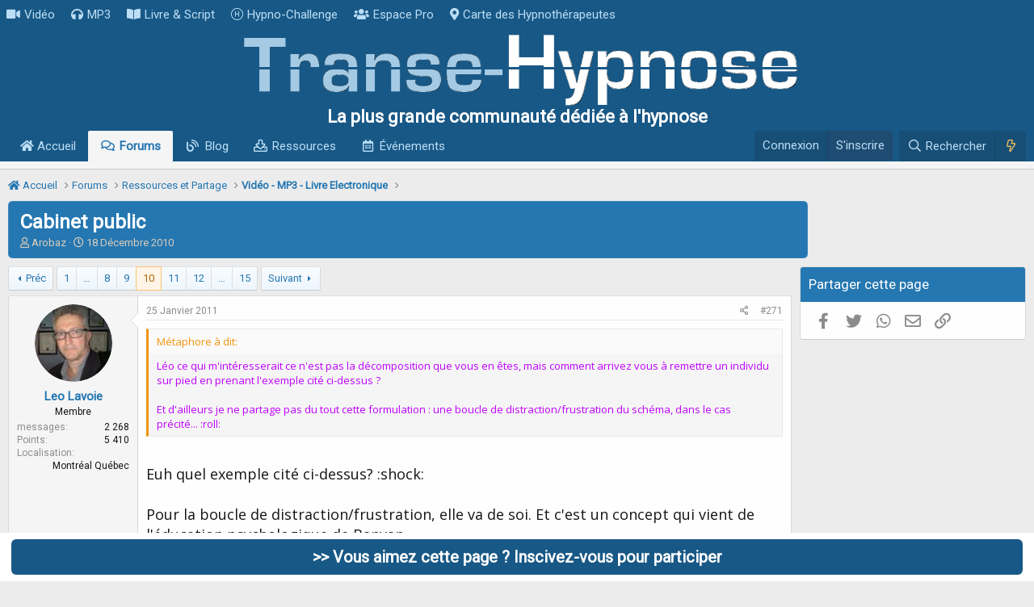

--- FILE ---
content_type: text/html; charset=utf-8
request_url: https://www.transe-hypnose.com/sujet/cabinet-public.3597/page-10
body_size: 40976
content:
<!DOCTYPE html>
<html id="XF" lang="fr-FR" dir="LTR"
	data-app="public"
	data-template="thread_view"
	data-container-key="node-78"
	data-content-key="thread-3597"
	data-logged-in="false"
	data-cookie-prefix="xf_"
	data-csrf="1768814210,a8cb28a712e5b982b7badca4fd5765da"
	class="has-no-js template-thread_view"
	 data-run-jobs="">
<head>
	

	<meta charset="utf-8" />
	<meta http-equiv="X-UA-Compatible" content="IE=Edge" />
	<meta name="viewport" content="width=device-width, initial-scale=1, viewport-fit=cover">

	
	
	


	<title>Cabinet public | Page 10</title>


	<link rel="manifest" href="/webmanifest.php">
	
		<meta name="theme-color" content="rgb(254, 254, 254)" />
	

	<meta name="apple-mobile-web-app-title" content="Transe-Hypnose">
	
		<link rel="apple-touch-icon" href="/logoicone.png">
	

	
		
		<meta name="description" content="Léo ce qui m&#039;intéresserait ce n&#039;est pas la décomposition que vous en êtes, mais comment arrivez vous à remettre un individu sur pied en prenant l&#039;exemple..." />
		<meta property="og:description" content="Léo ce qui m&#039;intéresserait ce n&#039;est pas la décomposition que vous en êtes, mais comment arrivez vous à remettre un individu sur pied en prenant l&#039;exemple cité ci-dessus ?  

Et d&#039;ailleurs je ne partage pas du tout cette formulation :  une boucle de distraction/frustration du schéma, dans le cas..." />
		<meta property="twitter:description" content="Léo ce qui m&#039;intéresserait ce n&#039;est pas la décomposition que vous en êtes, mais comment arrivez vous à remettre un individu sur pied en prenant l&#039;exemple cité ci-dessus ?  

Et d&#039;ailleurs je ne..." />
	
	
		<meta property="og:url" content="https://www.transe-hypnose.com/sujet/cabinet-public.3597/" />
	
		<link rel="canonical" href="https://www.transe-hypnose.com/sujet/cabinet-public.3597/page-10" />
	
		<link rel="prev" href="/sujet/cabinet-public.3597/page-9" />
	
		<link rel="next" href="/sujet/cabinet-public.3597/page-11" />
	

	
		
	
	
	<meta property="og:site_name" content="Transe-Hypnose" />


	
	
		
	
	
	<meta property="og:type" content="website" />


	
	
		
	
	
	
		<meta property="og:title" content="Cabinet public" />
		<meta property="twitter:title" content="Cabinet public" />
	


	
	
	
	
		
	
	
	
		<meta property="og:image" content="https://www.transe-hypnose.com/image/transemini.jpg" />
		<meta property="twitter:image" content="https://www.transe-hypnose.com/image/transemini.jpg" />
		<meta property="twitter:card" content="summary" />
	


	

	
	

	


	<link rel="preload" href="/styles/fonts/fa/fa-regular-400.woff2?_v=5.15.3" as="font" type="font/woff2" crossorigin="anonymous" />


	<link rel="preload" href="/styles/fonts/fa/fa-solid-900.woff2?_v=5.15.3" as="font" type="font/woff2" crossorigin="anonymous" />


<link rel="preload" href="/styles/fonts/fa/fa-brands-400.woff2?_v=5.15.3" as="font" type="font/woff2" crossorigin="anonymous" />

	<link rel="stylesheet" href="/css.php?css=public%3Anormalize.css%2Cpublic%3Afa.css%2Cpublic%3Acore.less%2Cpublic%3Aapp.less&amp;s=1&amp;l=5&amp;d=1707426854&amp;k=3bbe066cb440d3286b2e0a79c443393f4374cda1" />

	<link rel="stylesheet" href="/css.php?css=public%3Aandy_footer_block.less%2Cpublic%3Abb_code.less%2Cpublic%3Acxf_top_navigation.less%2Cpublic%3Amessage.less%2Cpublic%3Ashare_controls.less%2Cpublic%3Astructured_list.less%2Cpublic%3Aextra.less&amp;s=1&amp;l=5&amp;d=1707426854&amp;k=54a54c40de52c0b87a6cb3f54764a2fd288cfb06" />

	
		<script src="/js/xf/preamble.min.js?_v=84d990ce"></script>
	


	
		<link rel="icon" type="image/png" href="https://www.transe-hypnose.com/favicon.ico" sizes="32x32" />
	
	
	<script async src="https://www.googletagmanager.com/gtag/js?id=UA-3824233-1"></script>
	<script>
		window.dataLayer = window.dataLayer || [];
		function gtag(){dataLayer.push(arguments);}
		gtag('js', new Date());
		gtag('config', 'UA-3824233-1', {
			// 
			
			
		});
	</script>


<link href="https://fonts.googleapis.com/css2?family=Open+Sans&family=Roboto&display=swap" rel="stylesheet">
</head>
<body data-template="thread_view">

<div class="p-pageWrapper" id="top">






	

<div class="topNav">
	<div class="topNav-inner">
		<div class="topNav-scroller hScroller" data-xf-init="h-scroller">
			<div class="hScroller-scroll">
			

<ul class="topNav-list">
	
	
		<li><a href="https://www.transe-hypnose.com/video-hypnose/" class="tn-link1"    ><i class="fa--xf fas fa-video" aria-hidden="true"></i>Vidéo</a></li>
	
	
	
	
		<li><a href="https://www.transe-hypnose.com/resources/categories/audio-mp3.2/" class="tn-link2"    ><i class="fa--xf fas fa-headphones" aria-hidden="true"></i>MP3</a></li>
	
	
	
	
		<li><a href="https://www.transe-hypnose.com/resources/categories/livre-electronique-pdf-script-protocole.3/" class="tn-link3"    ><i class="fa--xf fas fa-book-open" aria-hidden="true"></i>Livre &amp; Script</a></li>
	
	
	
	
		<li><a href="https://www.transe-hypnose.com/pages/challenge/" class="tn-link4"    ><i class="fa--xf fal fa-hospital-symbol" aria-hidden="true"></i>Hypno-Challenge</a></li>
	
	
	
	
		<li><a href="https://www.transe-hypnose.com/forums/espace-reserve-aux-professionnels-de-lhypnose.126/" class="tn-link5"    ><i class="fa--xf fas fa-users" aria-hidden="true"></i>Espace Pro</a></li>
	
	
	
	
		<li><a href="https://www.transe-hypnose.com/hypnotherapeutes/" class="tn-link6"    ><i class="fa--xf fas fa-map-marker-alt" aria-hidden="true"></i>Carte des Hypnothérapeutes</a></li>
	
	
	
	
	
	
</ul>
			</div>
		</div>
		<div class="topNav-visitor">
			
		</div>
	</div>
</div>

<header class="p-header" id="header">
	<div class="p-header-inner">
		<div class="p-header-content">

			<div class="p-header-logo p-header-logo--image">
				<a href="/">
					<img src="/logo-transe-hypnose.png" srcset="/logo-transe-hypnose@2x.png 2x" alt="Transe-Hypnose"
						width="701" height="90" />
				</a>
			</div>

		</div>
			


	

		
		<div class="haut">
		  <p class="subwhite">La plus grande communauté dédiée à l'hypnose</p>
		</div>

	


	</div>
</header>





	<div class="p-navSticky p-navSticky--primary" data-xf-init="sticky-header">
		
	<nav class="p-nav">
		<div class="p-nav-inner">
			<button type="button" class="button--plain p-nav-menuTrigger button" data-xf-click="off-canvas" data-menu=".js-headerOffCanvasMenu" tabindex="0" aria-label="Menu"><span class="button-text">
				<i aria-hidden="true"></i>
			</span></button>

			<div class="p-nav-smallLogo">
				<a href="/">
					<img src="/logo-transe-hypnose.png" srcset="/logo-transe-hypnose@2x.png 2x" alt="Transe-Hypnose"
						width="701" height="90" />
				</a>
			</div>

			<div class="p-nav-scroller hScroller" data-xf-init="h-scroller" data-auto-scroll=".p-navEl.is-selected">
				<div class="hScroller-scroll">
					<ul class="p-nav-list js-offCanvasNavSource">
					
						<li>
							
	<div class="p-navEl " >
		

			
	
	<a href="/"
		class="p-navEl-link "
		
		data-xf-key="1"
		data-nav-id="widgetHomepage"><i class="fas fa-home"></i> Accueil</a>


			

		
		
	</div>

						</li>
					
						<li>
							
	<div class="p-navEl is-selected" >
		

			
	
	<a href="/forums/"
		class="p-navEl-link "
		
		data-xf-key="2"
		data-nav-id="forums">Forums</a>


			

		
		
	</div>

						</li>
					
						<li>
							
	<div class="p-navEl " >
		

			
	
	<a href="https://www.transe-hypnose.com/forums/blog/"
		class="p-navEl-link "
		
		data-xf-key="3"
		data-nav-id="blog">Blog</a>


			

		
		
	</div>

						</li>
					
						<li>
							
	<div class="p-navEl " >
		

			
	
	<a href="/resources/"
		class="p-navEl-link "
		
		data-xf-key="4"
		data-nav-id="xfrm">Ressources</a>


			

		
		
	</div>

						</li>
					
						<li>
							
	<div class="p-navEl " >
		

			
	
	<a href="/calendrier/"
		class="p-navEl-link "
		
		data-xf-key="5"
		data-nav-id="calendar">Événements</a>


			

		
		
	</div>

						</li>
					
					</ul>
				</div>
			</div>

			<div class="p-nav-opposite">
				<div class="p-navgroup p-account p-navgroup--guest">
					
						<a href="/login/" class="p-navgroup-link p-navgroup-link--textual p-navgroup-link--logIn"
							data-xf-click="overlay" data-follow-redirects="on" rel="nofollow" >
							<span class="p-navgroup-linkText">Connexion</span>
						</a>
						
							<a href="/register/" class="p-navgroup-link p-navgroup-link--textual p-navgroup-link--register" rel="nofollow">
								<span class="p-navgroup-linkText">S'inscrire</span>
							</a>
						
					
				</div>

				<div class="p-navgroup p-discovery">
					<a href="/nouveau/"
						class="p-navgroup-link p-navgroup-link--iconic p-navgroup-link--whatsnew"
						aria-label="En ce moment"
						title="En ce moment">
						<i aria-hidden="true"></i>
						<span class="p-navgroup-linkText">En ce moment</span>
					</a>

					
						<a href="/search/"
							class="p-navgroup-link p-navgroup-link--iconic p-navgroup-link--search"
							data-xf-click="menu"
							data-xf-key="/"
							aria-label="Rechercher"
							aria-expanded="false"
							aria-haspopup="true"
							title="Rechercher" rel="nofollow">
							<i aria-hidden="true"></i>
							<span class="p-navgroup-linkText">Rechercher</span>
						</a>
						<div class="menu menu--structural menu--wide" data-menu="menu" aria-hidden="true">
							<form action="/search/search" method="post"
								class="menu-content"
								data-xf-init="quick-search">

				
					<div class="menu-header">Rechercher</div>

								
								<div class="menu-row">
									
										<div class="inputGroup inputGroup--joined">
											<input type="text" class="input" name="keywords" placeholder="Rechercher…" aria-label="Rechercher" data-menu-autofocus="true" />
											
			<select name="constraints" class="js-quickSearch-constraint input" aria-label="Rechercher dans">
				<option value="">Partout</option>
<option value="{&quot;search_type&quot;:&quot;post&quot;}">Discussions</option>
<option value="{&quot;search_type&quot;:&quot;post&quot;,&quot;c&quot;:{&quot;nodes&quot;:[78],&quot;child_nodes&quot;:1}}">Ce forum</option>
<option value="{&quot;search_type&quot;:&quot;post&quot;,&quot;c&quot;:{&quot;thread&quot;:3597}}">Cette discussion</option>

			</select>
		
										</div>
									
								</div>

								
								<div class="menu-row">
									<label class="iconic"><input type="checkbox"  name="c[title_only]" value="1" /><i aria-hidden="true"></i><span class="iconic-label">Rechercher dans les titres uniquement</span></label>

								</div>
								
								<div class="menu-row">
									<div class="inputGroup">
										<span class="inputGroup-text" id="ctrl_search_menu_by_member">Par:</span>
										<input type="text" class="input" name="c[users]" data-xf-init="auto-complete" placeholder="Membre" aria-labelledby="ctrl_search_menu_by_member" />
									</div>
								</div>
								<div class="menu-footer">
									<span class="menu-footer-controls">
										<button type="submit" class="button--primary button button--icon button--icon--search"><span class="button-text">Rechercher</span></button>
										<a href="/search/" class="button"><span class="button-text">Recherche avancée…</span></a>
									</span>
								</div>

								<input type="hidden" name="_xfToken" value="1768814210,a8cb28a712e5b982b7badca4fd5765da" />
							</form>
						</div>
					

    <a href="/nouveau/"
        class="p-navgroup-link p-navgroup-link--iconic cxf-awnbat--whatsnew"
        title="En ce Moment" rel="nofollow">
        <i aria-hidden="true"></i>
        
    </a>


				</div>
			</div>
		</div>
	</nav>

	</div>
	
	
		<div class="p-sectionLinks p-sectionLinks--empty"></div>
	



<div class="offCanvasMenu offCanvasMenu--nav js-headerOffCanvasMenu" data-menu="menu" aria-hidden="true" data-ocm-builder="navigation">
	<div class="offCanvasMenu-backdrop" data-menu-close="true"></div>
	<div class="offCanvasMenu-content">
		<div class="offCanvasMenu-header">
			Menu
			<a class="offCanvasMenu-closer" data-menu-close="true" role="button" tabindex="0" aria-label="Fermer"></a>
		</div>
		
			<div class="p-offCanvasRegisterLink">
				<div class="offCanvasMenu-linkHolder">
					<a href="/login/" class="offCanvasMenu-link" data-xf-click="overlay" data-menu-close="true">
						Connexion
					</a>
				</div>
				<hr class="offCanvasMenu-separator" />
				
					<div class="offCanvasMenu-linkHolder">
						<a href="/register/" class="offCanvasMenu-link" data-xf-click="overlay" data-menu-close="true">
							S'inscrire
						</a>
					</div>
					<hr class="offCanvasMenu-separator" />
				
			</div>
		
		<div class="js-offCanvasNavTarget"></div>
		<div class="offCanvasMenu-installBanner js-installPromptContainer" style="display: none;" data-xf-init="install-prompt">
			<div class="offCanvasMenu-installBanner-header">Installer l'application</div>
			<button type="button" class="js-installPromptButton button"><span class="button-text">Installer</span></button>
		</div>
	</div>
</div>

<div class="p-body">
	<div class="p-body-inner">
		<!--XF:EXTRA_OUTPUT-->

		

		

		  

  



	


		
	
		<ul class="p-breadcrumbs "
			itemscope itemtype="https://schema.org/BreadcrumbList">
		
			

			
			
				
				
	<li itemprop="itemListElement" itemscope itemtype="https://schema.org/ListItem">
		<a href="/" itemprop="item">
			<span itemprop="name"><i class="fas fa-home"></i> Accueil</span>
		</a>
		<meta itemprop="position" content="1" />
	</li>

			

			
				
				
	<li itemprop="itemListElement" itemscope itemtype="https://schema.org/ListItem">
		<a href="/forums/" itemprop="item">
			<span itemprop="name">Forums</span>
		</a>
		<meta itemprop="position" content="2" />
	</li>

			
			
				
				
	<li itemprop="itemListElement" itemscope itemtype="https://schema.org/ListItem">
		<a href="/forums/#ressources-et-partage.86" itemprop="item">
			<span itemprop="name">Ressources et Partage</span>
		</a>
		<meta itemprop="position" content="3" />
	</li>

			
				
				
	<li itemprop="itemListElement" itemscope itemtype="https://schema.org/ListItem">
		<a href="/forums/video-mp3-livre-electronique.78/" itemprop="item">
			<span itemprop="name">Vidéo - MP3 - Livre Electronique</span>
		</a>
		<meta itemprop="position" content="4" />
	</li>

			

		
		</ul>
	

		

  

  



		
	<noscript><div class="blockMessage blockMessage--important blockMessage--iconic u-noJsOnly">JavaScript est désactivé. Pour une meilleure expérience, veuillez activer JavaScript dans votre navigateur avant de continuer.</div></noscript>

		
	<div class="blockMessage blockMessage--important blockMessage--iconic js-browserWarning" style="display: none">Vous utilisez un navigateur obsolète. Il se peut que ce site ou d'autres sites Web ne s'affichent pas correctement.<br /> Vous devez le mettre à jour ou utiliser un <a href="https://www.mozilla.org/fr/firefox/" target="_blank">navigateur alternatif</a>.</div>


		
			<div class="p-body-header">
			
				
					<div class="p-title ">
					
						
							<h1 class="p-title-value">Cabinet public</h1>
						
						
					
					</div>
				

				
					<div class="p-description">
	<ul class="listInline listInline--bullet">
		<li>
			<i class="fa--xf far fa-user" aria-hidden="true" title="Initiateur de la discussion"></i>
			<span class="u-srOnly">Initiateur de la discussion</span>

			
	Arobaz

		</li>
		<li>
			<i class="fa--xf far fa-clock" aria-hidden="true" title="Date de début"></i>
			<span class="u-srOnly">Date de début</span>


			<time  class="u-dt" dir="auto" datetime="2010-12-18T08:40:26+0100" data-time="1292658026" data-date-string="18 Décembre 2010" data-time-string="08:40" title="le 18 Décembre 2010 à 08:40">18 Décembre 2010</time>

		</li>
		
	</ul>
</div>
				
			
			</div>
		

		<div class="p-body-main p-body-main--withSidebar ">
			
			<div class="p-body-contentCol"></div>
			
				<div class="p-body-sidebarCol"></div>
			

			

			<div class="p-body-content">
				
				

<div class="p-body-pageContent">












	
	
	
		
	
	
	


	
	
	
		
	
	
	


	
	
		
	
	
	


	
	












	

	
		
	



















<div class="block block--messages" data-xf-init="" data-type="post" data-href="/inline-mod/" data-search-target="*">

	<span class="u-anchorTarget" id="posts"></span>

	
		
	

	

	<div class="block-outer"><div class="block-outer-main"><nav class="pageNavWrapper pageNavWrapper--mixed ">



<div class="pageNav pageNav--skipStart pageNav--skipEnd">
	
		<a href="/sujet/cabinet-public.3597/page-9" class="pageNav-jump pageNav-jump--prev">Préc</a>
	

	<ul class="pageNav-main">
		

	
		<li class="pageNav-page "><a href="/sujet/cabinet-public.3597/">1</a></li>
	


		
			
				<li class="pageNav-page pageNav-page--skip pageNav-page--skipStart">
					<a data-xf-init="tooltip" title="Aller à la page"
						data-xf-click="menu"
						role="button" tabindex="0" aria-expanded="false" aria-haspopup="true">…</a>
					

	<div class="menu menu--pageJump" data-menu="menu" aria-hidden="true">
		<div class="menu-content">
			<div class="menu-header">Aller à la page</div>
			<div class="menu-row" data-xf-init="page-jump" data-page-url="/sujet/cabinet-public.3597/page-%page%">
				<div class="inputGroup inputGroup--numbers">
					<div class="inputGroup inputGroup--numbers inputNumber" data-xf-init="number-box"><input type="number" pattern="\d*" class="input input--number js-numberBoxTextInput input input--numberNarrow js-pageJumpPage" value="7"  min="1" max="15" step="1" required="required" data-menu-autofocus="true" /></div>
					<span class="inputGroup-text"><button type="button" class="js-pageJumpGo button"><span class="button-text">Aller</span></button></span>
				</div>
			</div>
		</div>
	</div>

				</li>
			
		

		
			

	
		<li class="pageNav-page pageNav-page--earlier"><a href="/sujet/cabinet-public.3597/page-8">8</a></li>
	

		
			

	
		<li class="pageNav-page pageNav-page--earlier"><a href="/sujet/cabinet-public.3597/page-9">9</a></li>
	

		
			

	
		<li class="pageNav-page pageNav-page--current "><a href="/sujet/cabinet-public.3597/page-10">10</a></li>
	

		
			

	
		<li class="pageNav-page pageNav-page--later"><a href="/sujet/cabinet-public.3597/page-11">11</a></li>
	

		
			

	
		<li class="pageNav-page pageNav-page--later"><a href="/sujet/cabinet-public.3597/page-12">12</a></li>
	

		

		
			
				<li class="pageNav-page pageNav-page--skip pageNav-page--skipEnd">
					<a data-xf-init="tooltip" title="Aller à la page"
						data-xf-click="menu"
						role="button" tabindex="0" aria-expanded="false" aria-haspopup="true">…</a>
					

	<div class="menu menu--pageJump" data-menu="menu" aria-hidden="true">
		<div class="menu-content">
			<div class="menu-header">Aller à la page</div>
			<div class="menu-row" data-xf-init="page-jump" data-page-url="/sujet/cabinet-public.3597/page-%page%">
				<div class="inputGroup inputGroup--numbers">
					<div class="inputGroup inputGroup--numbers inputNumber" data-xf-init="number-box"><input type="number" pattern="\d*" class="input input--number js-numberBoxTextInput input input--numberNarrow js-pageJumpPage" value="13"  min="1" max="15" step="1" required="required" data-menu-autofocus="true" /></div>
					<span class="inputGroup-text"><button type="button" class="js-pageJumpGo button"><span class="button-text">Aller</span></button></span>
				</div>
			</div>
		</div>
	</div>

				</li>
			
		

		

	
		<li class="pageNav-page "><a href="/sujet/cabinet-public.3597/page-15">15</a></li>
	

	</ul>

	
		<a href="/sujet/cabinet-public.3597/page-11" class="pageNav-jump pageNav-jump--next">Suivant</a>
	
</div>

<div class="pageNavSimple">
	
		<a href="/sujet/cabinet-public.3597/"
			class="pageNavSimple-el pageNavSimple-el--first"
			data-xf-init="tooltip" title="Premier">
			<i aria-hidden="true"></i> <span class="u-srOnly">Premier</span>
		</a>
		<a href="/sujet/cabinet-public.3597/page-9" class="pageNavSimple-el pageNavSimple-el--prev">
			<i aria-hidden="true"></i> Préc
		</a>
	

	<a class="pageNavSimple-el pageNavSimple-el--current"
		data-xf-init="tooltip" title="Aller à la page"
		data-xf-click="menu" role="button" tabindex="0" aria-expanded="false" aria-haspopup="true">
		10 de 15
	</a>
	

	<div class="menu menu--pageJump" data-menu="menu" aria-hidden="true">
		<div class="menu-content">
			<div class="menu-header">Aller à la page</div>
			<div class="menu-row" data-xf-init="page-jump" data-page-url="/sujet/cabinet-public.3597/page-%page%">
				<div class="inputGroup inputGroup--numbers">
					<div class="inputGroup inputGroup--numbers inputNumber" data-xf-init="number-box"><input type="number" pattern="\d*" class="input input--number js-numberBoxTextInput input input--numberNarrow js-pageJumpPage" value="10"  min="1" max="15" step="1" required="required" data-menu-autofocus="true" /></div>
					<span class="inputGroup-text"><button type="button" class="js-pageJumpGo button"><span class="button-text">Aller</span></button></span>
				</div>
			</div>
		</div>
	</div>


	
		<a href="/sujet/cabinet-public.3597/page-11" class="pageNavSimple-el pageNavSimple-el--next">
			Suivant <i aria-hidden="true"></i>
		</a>
		<a href="/sujet/cabinet-public.3597/page-15"
			class="pageNavSimple-el pageNavSimple-el--last"
			data-xf-init="tooltip" title="Dernier">
			<i aria-hidden="true"></i> <span class="u-srOnly">Dernier</span>
		</a>
	
</div>

</nav>



</div></div>

	

	
		
	<div class="block-outer js-threadStatusField"></div>

	

	<div class="block-container lbContainer"
		data-xf-init="lightbox select-to-quote"
		data-message-selector=".js-post"
		data-lb-id="thread-3597"
		data-lb-universal="1">

		<div class="block-body js-replyNewMessageContainer">
			
				

					

					
						

	

	

	
	<article class="message message--post js-post js-inlineModContainer  "
		data-author="Leo Lavoie"
		data-content="post-43628"
		id="js-post-43628">

		<span class="u-anchorTarget" id="post-43628"></span>

		
			<div class="message-inner">
				
					<div class="message-cell message-cell--user">
						

	<section itemscope itemtype="https://schema.org/Person" class="message-user">
		<div class="message-avatar ">
			<div class="message-avatar-wrapper">

	<span class="avatar avatar--m" data-user-id="9884" title="Leo Lavoie">
			<img src="/data/avatars/m/9/9884.jpg?1383749062"  alt="Leo Lavoie" class="avatar-u9884-m" width="96" height="96" loading="lazy" itemprop="image" /> 
		</span>

				
			</div>
		</div>
		<div class="message-userDetails">
			
	<h4 class="message-name cxf-rul">Leo Lavoie</h4>


			<div class="userTitle message-userTitle" dir="auto" itemprop="jobTitle">Membre</div>

			
		</div>
		
			
			
				<div class="message-userExtras">
				
					
					
						<dl class="pairs pairs--justified">
							<dt>messages</dt>
							<dd>2 268</dd>
						</dl>
					
					
					
					
						<dl class="pairs pairs--justified">
							<dt>Points</dt>
							<dd>5 410</dd>
						</dl>
					
					
					
						<dl class="pairs pairs--justified">
							<dt>Localisation</dt>
							<dd>

									Montréal Québec


							</dd>
						</dl>
					
					
					
				
				</div>
			
		
		<span class="message-userArrow"></span>
	</section>

					</div>
				

				
					<div class="message-cell message-cell--main">
					
						<div class="message-main js-quickEditTarget">

							
								

	<header class="message-attribution message-attribution--split">
		<ul class="message-attribution-main listInline ">
			
			
			<li class="u-concealed">
				<a href="/sujet/cabinet-public.3597/post-43628" rel="nofollow">
					<time  class="u-dt" dir="auto" datetime="2011-01-25T18:52:41+0100" data-time="1295977961" data-date-string="25 Janvier 2011" data-time-string="18:52" title="le 25 Janvier 2011 à 18:52" itemprop="datePublished">25 Janvier 2011</time>
				</a>
			</li>
			
		</ul>

		<ul class="message-attribution-opposite message-attribution-opposite--list ">
			
			<li>
				<a href="/sujet/cabinet-public.3597/post-43628"
					class="message-attribution-gadget"
					data-xf-init="share-tooltip"
					data-href="/posts/43628/share"
					aria-label="Partagez cette discussion"
					rel="nofollow">
					<i class="fa--xf far fa-share-alt" aria-hidden="true"></i>
				</a>
			</li>
			
			
				<li>
					<a href="/sujet/cabinet-public.3597/post-43628" rel="nofollow">
						#271
					</a>
				</li>
			
		</ul>
	</header>

							

							<div class="message-content js-messageContent">
							

								
									
	
	
	

								

								
									

	<div class="message-userContent lbContainer js-lbContainer "
		data-lb-id="post-43628"
		data-lb-caption-desc="Leo Lavoie &middot; le 25 Janvier 2011 à 18:52">

		

		<article class="message-body js-selectToQuote">
			
				
			
			
				<div class="bbWrapper"><blockquote class="bbCodeBlock bbCodeBlock--expandable bbCodeBlock--quote js-expandWatch">
	
		<div class="bbCodeBlock-title">
			
				Métaphore à dit:
			
		</div>
	
	<div class="bbCodeBlock-content">
		
		<div class="bbCodeBlock-expandContent js-expandContent ">
			<span style="color: #BF00FF">Léo ce qui m'intéresserait ce n'est pas la décomposition que vous en êtes, mais comment arrivez vous à remettre un individu sur pied en prenant l'exemple cité ci-dessus ?  <br />
<br />
Et d'ailleurs je ne partage pas du tout cette formulation :  une boucle de distraction/frustration du schéma, dans le cas précité...  :roll: </span>
		</div>
		<div class="bbCodeBlock-expandLink js-expandLink"><a role="button" tabindex="0">Cliquez pour agrandir...</a></div>
	</div>
</blockquote><br />
Euh quel exemple cité ci-dessus? :shock: <br />
<br />
Pour la boucle de distraction/frustration, elle va de soi. Et c'est un concept qui vient de l'éducation psychologique de Banyan.</div>
			
			<div class="js-selectToQuoteEnd">&nbsp;</div>
			
				
			
		</article>

		

		
	</div>

								

								
									
	

								

								
									
	

								

							
							</div>

							
								
	<footer class="message-footer">
		
			<div class="message-actionBar actionBar">
				
					
	
		<div class="actionBar-set actionBar-set--external">
		
			

			
				

				

				<a href="/sujet/cabinet-public.3597/reply?quote=43628"
					class="actionBar-action actionBar-action--reply"
					title="Répondre en citant ce message"
					rel="nofollow"
					data-xf-click="quote"
					data-quote-href="/posts/43628/quote">Citer</a>
			
		
		</div>
	

	

				
			</div>
		

		<div class="reactionsBar js-reactionsList ">
			
		</div>

		<div class="js-historyTarget message-historyTarget toggleTarget" data-href="trigger-href"></div>
	</footer>

							
						</div>

					
					</div>
				
			</div>
		
	</article>

	
	

					

					

				

					

					
						

	

	

	
	<article class="message message--post js-post js-inlineModContainer  "
		data-author="Métaphore"
		data-content="post-43630"
		id="js-post-43630">

		<span class="u-anchorTarget" id="post-43630"></span>

		
			<div class="message-inner">
				
					<div class="message-cell message-cell--user">
						

	<section itemscope itemtype="https://schema.org/Person" class="message-user">
		<div class="message-avatar ">
			<div class="message-avatar-wrapper">

	<span class="avatar avatar--m avatar--default avatar--default--dynamic" data-user-id="0" style="background-color: #7a7a1f; color: #000000" title="Métaphore">
			<span class="avatar-u0-m" role="img" aria-label="Métaphore">M</span> 
		</span>

				
			</div>
		</div>
		<div class="message-userDetails">
			
	<h4 class="message-name cxf-rul">Métaphore</h4>


			<div class="userTitle message-userTitle" dir="auto" itemprop="jobTitle">Invité</div>

			
		</div>
		
		<span class="message-userArrow"></span>
	</section>

					</div>
				

				
					<div class="message-cell message-cell--main">
					
						<div class="message-main js-quickEditTarget">

							
								

	<header class="message-attribution message-attribution--split">
		<ul class="message-attribution-main listInline ">
			
			
			<li class="u-concealed">
				<a href="/sujet/cabinet-public.3597/post-43630" rel="nofollow">
					<time  class="u-dt" dir="auto" datetime="2011-01-25T19:03:37+0100" data-time="1295978617" data-date-string="25 Janvier 2011" data-time-string="19:03" title="le 25 Janvier 2011 à 19:03" itemprop="datePublished">25 Janvier 2011</time>
				</a>
			</li>
			
		</ul>

		<ul class="message-attribution-opposite message-attribution-opposite--list ">
			
			<li>
				<a href="/sujet/cabinet-public.3597/post-43630"
					class="message-attribution-gadget"
					data-xf-init="share-tooltip"
					data-href="/posts/43630/share"
					aria-label="Partagez cette discussion"
					rel="nofollow">
					<i class="fa--xf far fa-share-alt" aria-hidden="true"></i>
				</a>
			</li>
			
			
				<li>
					<a href="/sujet/cabinet-public.3597/post-43630" rel="nofollow">
						#272
					</a>
				</li>
			
		</ul>
	</header>

							

							<div class="message-content js-messageContent">
							

								
									
	
	
	

								

								
									

	<div class="message-userContent lbContainer js-lbContainer "
		data-lb-id="post-43630"
		data-lb-caption-desc="Métaphore &middot; le 25 Janvier 2011 à 19:03">

		

		<article class="message-body js-selectToQuote">
			
				
			
			
				<div class="bbWrapper"><blockquote class="bbCodeBlock bbCodeBlock--expandable bbCodeBlock--quote js-expandWatch">
	
		<div class="bbCodeBlock-title">
			
				Leo Lavoie à dit:
			
		</div>
	
	<div class="bbCodeBlock-content">
		
		<div class="bbCodeBlock-expandContent js-expandContent ">
			



<blockquote class="bbCodeBlock bbCodeBlock--expandable bbCodeBlock--quote js-expandWatch">
	
		<div class="bbCodeBlock-title">
			
				Métaphore à dit:
			
		</div>
	
	<div class="bbCodeBlock-content">
		
		<div class="bbCodeBlock-expandContent js-expandContent ">
			<span style="color: #BF00FF">Léo ce qui m'intéresserait ce n'est pas la décomposition que vous en êtes, mais comment arrivez vous à remettre un individu sur pied en prenant l'exemple cité ci-dessus ?  <br />
<br />
Et d'ailleurs je ne partage pas du tout cette formulation :  une boucle de distraction/frustration du schéma, dans le cas précité...  :roll: </span>
		</div>
		<div class="bbCodeBlock-expandLink js-expandLink"><a role="button" tabindex="0">Cliquez pour agrandir...</a></div>
	</div>
</blockquote><br />
Euh quel exemple cité ci-dessus? :shock: <br />
<br />
<span style="color: #BF00FF">Celui-ci :</span><br />
<br />




<blockquote class="bbCodeBlock bbCodeBlock--expandable bbCodeBlock--quote js-expandWatch">
	
		<div class="bbCodeBlock-title">
			
				Métaphore à dit:
			
		</div>
	
	<div class="bbCodeBlock-content">
		
		<div class="bbCodeBlock-expandContent js-expandContent ">
			<span style="color: #BF00FF">Et si la mère n'a pas désirée son enfant, vit mal sa grossesse, et n'a pas d'affection maternelle auprès de l'enfant... sans compter que le père peut être absent voire même inexistant, ... (des cas comme ça, il y en a à la pelle)...<br />
<br />
Considérez vous quand même que la confiance en soi est innée ? je me demande où l'individu va la chercher dans l'inconscient ?...</span>
		</div>
		<div class="bbCodeBlock-expandLink js-expandLink"><a role="button" tabindex="0">Cliquez pour agrandir...</a></div>
	</div>
</blockquote><br />
<br />
Pour la boucle de distraction/frustration, elle va de soi. Et c'est un concept qui vient de l'éducation psychologique de Banyan.<br />
<br />
<span style="color: #BF00FF">Je ne parle pas de ça, pour moi par rapport à l'exemple ci-dessus, il s'agit de SPI, et pas d'une boucle distraction/frustration...  :shock: </span>
		</div>
		<div class="bbCodeBlock-expandLink js-expandLink"><a role="button" tabindex="0">Cliquez pour agrandir...</a></div>
	</div>
</blockquote></div>
			
			<div class="js-selectToQuoteEnd">&nbsp;</div>
			
				
			
		</article>

		

		
	</div>

								

								
									
	

								

								
									
	

								

							
							</div>

							
								
	<footer class="message-footer">
		
			<div class="message-actionBar actionBar">
				
					
	
		<div class="actionBar-set actionBar-set--external">
		
			

			
				

				

				<a href="/sujet/cabinet-public.3597/reply?quote=43630"
					class="actionBar-action actionBar-action--reply"
					title="Répondre en citant ce message"
					rel="nofollow"
					data-xf-click="quote"
					data-quote-href="/posts/43630/quote">Citer</a>
			
		
		</div>
	

	

				
			</div>
		

		<div class="reactionsBar js-reactionsList ">
			
		</div>

		<div class="js-historyTarget message-historyTarget toggleTarget" data-href="trigger-href"></div>
	</footer>

							
						</div>

					
					</div>
				
			</div>
		
	</article>

	
	

					

					

				

					

					
						

	

	

	
	<article class="message message--post js-post js-inlineModContainer  "
		data-author="Métaphore"
		data-content="post-43631"
		id="js-post-43631">

		<span class="u-anchorTarget" id="post-43631"></span>

		
			<div class="message-inner">
				
					<div class="message-cell message-cell--user">
						

	<section itemscope itemtype="https://schema.org/Person" class="message-user">
		<div class="message-avatar ">
			<div class="message-avatar-wrapper">

	<span class="avatar avatar--m avatar--default avatar--default--dynamic" data-user-id="0" style="background-color: #7a7a1f; color: #000000" title="Métaphore">
			<span class="avatar-u0-m" role="img" aria-label="Métaphore">M</span> 
		</span>

				
			</div>
		</div>
		<div class="message-userDetails">
			
	<h4 class="message-name cxf-rul">Métaphore</h4>


			<div class="userTitle message-userTitle" dir="auto" itemprop="jobTitle">Invité</div>

			
		</div>
		
		<span class="message-userArrow"></span>
	</section>

					</div>
				

				
					<div class="message-cell message-cell--main">
					
						<div class="message-main js-quickEditTarget">

							
								

	<header class="message-attribution message-attribution--split">
		<ul class="message-attribution-main listInline ">
			
			
			<li class="u-concealed">
				<a href="/sujet/cabinet-public.3597/post-43631" rel="nofollow">
					<time  class="u-dt" dir="auto" datetime="2011-01-25T19:07:35+0100" data-time="1295978855" data-date-string="25 Janvier 2011" data-time-string="19:07" title="le 25 Janvier 2011 à 19:07" itemprop="datePublished">25 Janvier 2011</time>
				</a>
			</li>
			
		</ul>

		<ul class="message-attribution-opposite message-attribution-opposite--list ">
			
			<li>
				<a href="/sujet/cabinet-public.3597/post-43631"
					class="message-attribution-gadget"
					data-xf-init="share-tooltip"
					data-href="/posts/43631/share"
					aria-label="Partagez cette discussion"
					rel="nofollow">
					<i class="fa--xf far fa-share-alt" aria-hidden="true"></i>
				</a>
			</li>
			
			
				<li>
					<a href="/sujet/cabinet-public.3597/post-43631" rel="nofollow">
						#273
					</a>
				</li>
			
		</ul>
	</header>

							

							<div class="message-content js-messageContent">
							

								
									
	
	
	

								

								
									

	<div class="message-userContent lbContainer js-lbContainer "
		data-lb-id="post-43631"
		data-lb-caption-desc="Métaphore &middot; le 25 Janvier 2011 à 19:07">

		

		<article class="message-body js-selectToQuote">
			
				
			
			
				<div class="bbWrapper"><blockquote class="bbCodeBlock bbCodeBlock--expandable bbCodeBlock--quote js-expandWatch">
	
		<div class="bbCodeBlock-title">
			
				Leo Lavoie à dit:
			
		</div>
	
	<div class="bbCodeBlock-content">
		
		<div class="bbCodeBlock-expandContent js-expandContent ">
			Je<u> ne connaissais pas ce terme qui me fait un peu sourire... SPI </u>donc... ok. Ben oui, y'a des schémas qui s'installent et, ils sont inadaptés et précoces.   Pour les mécanismes de défenses ben voilà... L'hypnose est là pour voir au travers, à moins qu'ils ne soient trop graves et deviennent étanches à tout.
		</div>
		<div class="bbCodeBlock-expandLink js-expandLink"><a role="button" tabindex="0">Cliquez pour agrandir...</a></div>
	</div>
</blockquote><br />
<span style="color: #BF00FF">Ben moi c'est quand vous me parlez de Banyan que ça me fait sourire ou de l'autre ELMAN je crois... vous voyez nous n'avons pas la même formation, néanmoins ne pas connaître les SPI, et surtout de la manière dont ils s'installent, c'est embêtant en thérapie... vous les connaissez certainement en tant que psychanalyste mais les autres hypnothérapeutes, ben j'en connais pas beaucoup...</span></div>
			
			<div class="js-selectToQuoteEnd">&nbsp;</div>
			
				
			
		</article>

		

		
	</div>

								

								
									
	

								

								
									
	

								

							
							</div>

							
								
	<footer class="message-footer">
		
			<div class="message-actionBar actionBar">
				
					
	
		<div class="actionBar-set actionBar-set--external">
		
			

			
				

				

				<a href="/sujet/cabinet-public.3597/reply?quote=43631"
					class="actionBar-action actionBar-action--reply"
					title="Répondre en citant ce message"
					rel="nofollow"
					data-xf-click="quote"
					data-quote-href="/posts/43631/quote">Citer</a>
			
		
		</div>
	

	

				
			</div>
		

		<div class="reactionsBar js-reactionsList ">
			
		</div>

		<div class="js-historyTarget message-historyTarget toggleTarget" data-href="trigger-href"></div>
	</footer>

							
						</div>

					
					</div>
				
			</div>
		
	</article>

	
	

					

					

				

					

					
						

	

	

	
	<article class="message message--post js-post js-inlineModContainer  "
		data-author="Paul Elie"
		data-content="post-43632"
		id="js-post-43632">

		<span class="u-anchorTarget" id="post-43632"></span>

		
			<div class="message-inner">
				
					<div class="message-cell message-cell--user">
						

	<section itemscope itemtype="https://schema.org/Person" class="message-user">
		<div class="message-avatar ">
			<div class="message-avatar-wrapper">

	<span class="avatar avatar--m" data-user-id="7436" title="Paul Elie">
			<img src="/data/avatars/m/7/7436.jpg?1455622781" srcset="/data/avatars/l/7/7436.jpg?1455622781 2x" alt="Paul Elie" class="avatar-u7436-m" width="96" height="96" loading="lazy" itemprop="image" /> 
		</span>

				
			</div>
		</div>
		<div class="message-userDetails">
			
	<h4 class="message-name cxf-rul">Paul Elie</h4>


			<div class="userTitle message-userTitle" dir="auto" itemprop="jobTitle">Membre</div>

			
		</div>
		
			
			
				<div class="message-userExtras">
				
					
					
						<dl class="pairs pairs--justified">
							<dt>messages</dt>
							<dd>4 289</dd>
						</dl>
					
					
					
					
						<dl class="pairs pairs--justified">
							<dt>Points</dt>
							<dd>6 510</dd>
						</dl>
					
					
						<dl class="pairs pairs--justified">
							<dt>Age</dt>
							<dd>68</dd>
						</dl>
					
					
						<dl class="pairs pairs--justified">
							<dt>Localisation</dt>
							<dd>

									lacaune


							</dd>
						</dl>
					
					
					
				
				</div>
			
		
		<span class="message-userArrow"></span>
	</section>

					</div>
				

				
					<div class="message-cell message-cell--main">
					
						<div class="message-main js-quickEditTarget">

							
								

	<header class="message-attribution message-attribution--split">
		<ul class="message-attribution-main listInline ">
			
			
			<li class="u-concealed">
				<a href="/sujet/cabinet-public.3597/post-43632" rel="nofollow">
					<time  class="u-dt" dir="auto" datetime="2011-01-25T19:28:39+0100" data-time="1295980119" data-date-string="25 Janvier 2011" data-time-string="19:28" title="le 25 Janvier 2011 à 19:28" itemprop="datePublished">25 Janvier 2011</time>
				</a>
			</li>
			
		</ul>

		<ul class="message-attribution-opposite message-attribution-opposite--list ">
			
			<li>
				<a href="/sujet/cabinet-public.3597/post-43632"
					class="message-attribution-gadget"
					data-xf-init="share-tooltip"
					data-href="/posts/43632/share"
					aria-label="Partagez cette discussion"
					rel="nofollow">
					<i class="fa--xf far fa-share-alt" aria-hidden="true"></i>
				</a>
			</li>
			
			
				<li>
					<a href="/sujet/cabinet-public.3597/post-43632" rel="nofollow">
						#274
					</a>
				</li>
			
		</ul>
	</header>

							

							<div class="message-content js-messageContent">
							

								
									
	
	
	

								

								
									

	<div class="message-userContent lbContainer js-lbContainer "
		data-lb-id="post-43632"
		data-lb-caption-desc="Paul Elie &middot; le 25 Janvier 2011 à 19:28">

		

		<article class="message-body js-selectToQuote">
			
				
			
			
				<div class="bbWrapper">acquis ou inné je pense que vos affirmations:<br />
&gt;&gt;&gt;&gt;&gt;La confiance en soi n'est pas un acquis. Elle est innée comme l'amour de soi. C'est l'environnement de l'enfance qui lui colle des croyances qui la rendent conditionnelle à ce que l'on fait et ce que l'on réussit et nos connaissances. Mais elle reste là, intacte dans l'inconscient. Il s'agit de la retrouver et de travailler avec ce concept là, il est totalement inconditionnel.&lt;&lt;&lt;&lt;&lt;&lt;<br />
<br />
sont discutables......et je ne suis pas tout a fait d'accord! si vous le permettez!<br />
pour moi ce n'est ni l'un ni l'autre, quoique penchant plutôt vers l'acquis! l'amour , la confiance , la haine somme toute des émotions ou comme la confiance (en soi ou au autres!)( qui est un choix attache a une émotion positive...) est, sont ....des &quot;dons&quot; que l'on choisit de projeter vers les autres.... a travers une bonne ( ou une mauvaise dans le cas de la haine!) expérience, une répétition de ces boucles( emotions/evenements) qui les justifient.....<br />
on ne donne pas l'amour la haine ou la confiance sans cette experience(acquise!)( ou inné dans le sens  environnemental), quoiqu'on &quot; choisisse&quot; comme mot pour les caracteriser... <br />
je ne pense pas qu'elle sont présente dans tous les cas au profond du subconscient....<br />
mais doit etre , est construite dans le temps!<br />
&gt;&gt;&gt;&gt;&gt;<span style="color: #0000FF">La confiance en soi est  un acquis. Elle n'est pas innée tout comme l'amour de soi</span>.&lt;&lt;&lt;&lt;&lt;&lt;&lt;<br />
<br />
je peut me tromper!???<br />
<br />
les boucles ne sont pas mon invention ni celle de banyan, ni celle de kein ,(banyan a été l'élevé de kein!) mais une progression dans le temps des benefices de la transmission et de l'education....et des progrès que nous faisons chacun de nous en ajoutant notre modeste participation pour la compréhension du mystère esprit!</div>
			
			<div class="js-selectToQuoteEnd">&nbsp;</div>
			
				
			
		</article>

		

		
	</div>

								

								
									
	

								

								
									
	

								

							
							</div>

							
								
	<footer class="message-footer">
		
			<div class="message-actionBar actionBar">
				
					
	
		<div class="actionBar-set actionBar-set--external">
		
			

			
				

				

				<a href="/sujet/cabinet-public.3597/reply?quote=43632"
					class="actionBar-action actionBar-action--reply"
					title="Répondre en citant ce message"
					rel="nofollow"
					data-xf-click="quote"
					data-quote-href="/posts/43632/quote">Citer</a>
			
		
		</div>
	

	

				
			</div>
		

		<div class="reactionsBar js-reactionsList ">
			
		</div>

		<div class="js-historyTarget message-historyTarget toggleTarget" data-href="trigger-href"></div>
	</footer>

							
						</div>

					
					</div>
				
			</div>
		
	</article>

	
	

					

					

				

					

					
						

	

	

	
	<article class="message message--post js-post js-inlineModContainer  "
		data-author="Métaphore"
		data-content="post-43634"
		id="js-post-43634">

		<span class="u-anchorTarget" id="post-43634"></span>

		
			<div class="message-inner">
				
					<div class="message-cell message-cell--user">
						

	<section itemscope itemtype="https://schema.org/Person" class="message-user">
		<div class="message-avatar ">
			<div class="message-avatar-wrapper">

	<span class="avatar avatar--m avatar--default avatar--default--dynamic" data-user-id="0" style="background-color: #7a7a1f; color: #000000" title="Métaphore">
			<span class="avatar-u0-m" role="img" aria-label="Métaphore">M</span> 
		</span>

				
			</div>
		</div>
		<div class="message-userDetails">
			
	<h4 class="message-name cxf-rul">Métaphore</h4>


			<div class="userTitle message-userTitle" dir="auto" itemprop="jobTitle">Invité</div>

			
		</div>
		
		<span class="message-userArrow"></span>
	</section>

					</div>
				

				
					<div class="message-cell message-cell--main">
					
						<div class="message-main js-quickEditTarget">

							
								

	<header class="message-attribution message-attribution--split">
		<ul class="message-attribution-main listInline ">
			
			
			<li class="u-concealed">
				<a href="/sujet/cabinet-public.3597/post-43634" rel="nofollow">
					<time  class="u-dt" dir="auto" datetime="2011-01-25T19:40:53+0100" data-time="1295980853" data-date-string="25 Janvier 2011" data-time-string="19:40" title="le 25 Janvier 2011 à 19:40" itemprop="datePublished">25 Janvier 2011</time>
				</a>
			</li>
			
		</ul>

		<ul class="message-attribution-opposite message-attribution-opposite--list ">
			
			<li>
				<a href="/sujet/cabinet-public.3597/post-43634"
					class="message-attribution-gadget"
					data-xf-init="share-tooltip"
					data-href="/posts/43634/share"
					aria-label="Partagez cette discussion"
					rel="nofollow">
					<i class="fa--xf far fa-share-alt" aria-hidden="true"></i>
				</a>
			</li>
			
			
				<li>
					<a href="/sujet/cabinet-public.3597/post-43634" rel="nofollow">
						#275
					</a>
				</li>
			
		</ul>
	</header>

							

							<div class="message-content js-messageContent">
							

								
									
	
	
	

								

								
									

	<div class="message-userContent lbContainer js-lbContainer "
		data-lb-id="post-43634"
		data-lb-caption-desc="Métaphore &middot; le 25 Janvier 2011 à 19:40">

		

		<article class="message-body js-selectToQuote">
			
				
			
			
				<div class="bbWrapper"><span style="color: #BF00FF">En partant de mon exemple :<br />
<br />
<i> :arrow: Et si la mère n'a pas désirée son enfant, vit mal sa grossesse, et n'a pas d'affection maternelle auprès de l'enfant... sans compter que le père peut être absent voire même inexistant, ... (des cas comme ça, il y en a à la pelle)... </i><br />
<br />
et ce que Paulélie ajoute, je dirais aussi que la confiance en soi n'est pas innée, elle s'instaure ou pas dès notre naissance par le lien affectif maternel, parental, si ce lien est absent, il est possible que l'enfant trouve cette affection avec d'autres membres de la famille (qu'on appelle personne nourricière en thérapie), bref, suivant l'encadrement dans lequel évoluera l'enfant si celui-ci est suffisant malgré le manquement des parents, il est possible qu'une résilience sera suffisante pour qu'il trouve une confiance en lui, mais quand les besoins fondamentaux n'ont pas été apportés à l'enfant, il est difficile qu'il ne s'en trouve pas pénalisé à l'âge adulte...</span><br />
<br />
<span style="color: #BF00FF">Et pour ma part, on est loin d'une boucle distraction/frustration...  :roll: </span></div>
			
			<div class="js-selectToQuoteEnd">&nbsp;</div>
			
				
			
		</article>

		

		
	</div>

								

								
									
	

								

								
									
	

								

							
							</div>

							
								
	<footer class="message-footer">
		
			<div class="message-actionBar actionBar">
				
					
	
		<div class="actionBar-set actionBar-set--external">
		
			

			
				

				

				<a href="/sujet/cabinet-public.3597/reply?quote=43634"
					class="actionBar-action actionBar-action--reply"
					title="Répondre en citant ce message"
					rel="nofollow"
					data-xf-click="quote"
					data-quote-href="/posts/43634/quote">Citer</a>
			
		
		</div>
	

	

				
			</div>
		

		<div class="reactionsBar js-reactionsList ">
			
		</div>

		<div class="js-historyTarget message-historyTarget toggleTarget" data-href="trigger-href"></div>
	</footer>

							
						</div>

					
					</div>
				
			</div>
		
	</article>

	
	

					

					

				

					

					
						

	

	

	
	<article class="message message--post js-post js-inlineModContainer  "
		data-author="Leo Lavoie"
		data-content="post-43638"
		id="js-post-43638">

		<span class="u-anchorTarget" id="post-43638"></span>

		
			<div class="message-inner">
				
					<div class="message-cell message-cell--user">
						

	<section itemscope itemtype="https://schema.org/Person" class="message-user">
		<div class="message-avatar ">
			<div class="message-avatar-wrapper">

	<span class="avatar avatar--m" data-user-id="9884" title="Leo Lavoie">
			<img src="/data/avatars/m/9/9884.jpg?1383749062"  alt="Leo Lavoie" class="avatar-u9884-m" width="96" height="96" loading="lazy" itemprop="image" /> 
		</span>

				
			</div>
		</div>
		<div class="message-userDetails">
			
	<h4 class="message-name cxf-rul">Leo Lavoie</h4>


			<div class="userTitle message-userTitle" dir="auto" itemprop="jobTitle">Membre</div>

			
		</div>
		
			
			
				<div class="message-userExtras">
				
					
					
						<dl class="pairs pairs--justified">
							<dt>messages</dt>
							<dd>2 268</dd>
						</dl>
					
					
					
					
						<dl class="pairs pairs--justified">
							<dt>Points</dt>
							<dd>5 410</dd>
						</dl>
					
					
					
						<dl class="pairs pairs--justified">
							<dt>Localisation</dt>
							<dd>

									Montréal Québec


							</dd>
						</dl>
					
					
					
				
				</div>
			
		
		<span class="message-userArrow"></span>
	</section>

					</div>
				

				
					<div class="message-cell message-cell--main">
					
						<div class="message-main js-quickEditTarget">

							
								

	<header class="message-attribution message-attribution--split">
		<ul class="message-attribution-main listInline ">
			
			
			<li class="u-concealed">
				<a href="/sujet/cabinet-public.3597/post-43638" rel="nofollow">
					<time  class="u-dt" dir="auto" datetime="2011-01-25T21:11:34+0100" data-time="1295986294" data-date-string="25 Janvier 2011" data-time-string="21:11" title="le 25 Janvier 2011 à 21:11" itemprop="datePublished">25 Janvier 2011</time>
				</a>
			</li>
			
		</ul>

		<ul class="message-attribution-opposite message-attribution-opposite--list ">
			
			<li>
				<a href="/sujet/cabinet-public.3597/post-43638"
					class="message-attribution-gadget"
					data-xf-init="share-tooltip"
					data-href="/posts/43638/share"
					aria-label="Partagez cette discussion"
					rel="nofollow">
					<i class="fa--xf far fa-share-alt" aria-hidden="true"></i>
				</a>
			</li>
			
			
				<li>
					<a href="/sujet/cabinet-public.3597/post-43638" rel="nofollow">
						#276
					</a>
				</li>
			
		</ul>
	</header>

							

							<div class="message-content js-messageContent">
							

								
									
	
	
	

								

								
									

	<div class="message-userContent lbContainer js-lbContainer "
		data-lb-id="post-43638"
		data-lb-caption-desc="Leo Lavoie &middot; le 25 Janvier 2011 à 21:11">

		

		<article class="message-body js-selectToQuote">
			
				
			
			
				<div class="bbWrapper"><blockquote class="bbCodeBlock bbCodeBlock--expandable bbCodeBlock--quote js-expandWatch">
	
		<div class="bbCodeBlock-title">
			
				Métaphore à dit:
			
		</div>
	
	<div class="bbCodeBlock-content">
		
		<div class="bbCodeBlock-expandContent js-expandContent ">
			



<blockquote class="bbCodeBlock bbCodeBlock--expandable bbCodeBlock--quote js-expandWatch">
	
		<div class="bbCodeBlock-title">
			
				Leo Lavoie à dit:
			
		</div>
	
	<div class="bbCodeBlock-content">
		
		<div class="bbCodeBlock-expandContent js-expandContent ">
			



<blockquote class="bbCodeBlock bbCodeBlock--expandable bbCodeBlock--quote js-expandWatch">
	
		<div class="bbCodeBlock-title">
			
				Métaphore à dit:
			
		</div>
	
	<div class="bbCodeBlock-content">
		
		<div class="bbCodeBlock-expandContent js-expandContent ">
			<span style="color: #BF00FF">Léo ce qui m'intéresserait ce n'est pas la décomposition que vous en êtes, mais comment arrivez vous à remettre un individu sur pied en prenant l'exemple cité ci-dessus ?  <br />
<br />
Et d'ailleurs je ne partage pas du tout cette formulation :  une boucle de distraction/frustration du schéma, dans le cas précité...  :roll: </span>
		</div>
		<div class="bbCodeBlock-expandLink js-expandLink"><a role="button" tabindex="0">Cliquez pour agrandir...</a></div>
	</div>
</blockquote><br />
Euh quel exemple cité ci-dessus? :shock: <br />
<br />
<span style="color: #BF00FF">Celui-ci :</span><br />
<br />




<blockquote class="bbCodeBlock bbCodeBlock--expandable bbCodeBlock--quote js-expandWatch">
	
		<div class="bbCodeBlock-title">
			
				Métaphore à dit:
			
		</div>
	
	<div class="bbCodeBlock-content">
		
		<div class="bbCodeBlock-expandContent js-expandContent ">
			<span style="color: #BF00FF">Et si la mère n'a pas désirée son enfant, vit mal sa grossesse, et n'a pas d'affection maternelle auprès de l'enfant... sans compter que le père peut être absent voire même inexistant, ... (des cas comme ça, il y en a à la pelle)...<br />
<br />
Considérez vous quand même que la confiance en soi est innée ? je me demande où l'individu va la chercher dans l'inconscient ?...</span>
		</div>
		<div class="bbCodeBlock-expandLink js-expandLink"><a role="button" tabindex="0">Cliquez pour agrandir...</a></div>
	</div>
</blockquote><br />
<br />
Pour la boucle de distraction/frustration, elle va de soi. Et c'est un concept qui vient de l'éducation psychologique de Banyan.<br />
<br />
<span style="color: #BF00FF">Je ne parle pas de ça, pour moi par rapport à l'exemple ci-dessus, il s'agit de SPI, et pas d'une boucle distraction/frustration...  :shock: </span>
		</div>
		<div class="bbCodeBlock-expandLink js-expandLink"><a role="button" tabindex="0">Cliquez pour agrandir...</a></div>
	</div>
</blockquote>
		</div>
		<div class="bbCodeBlock-expandLink js-expandLink"><a role="button" tabindex="0">Cliquez pour agrandir...</a></div>
	</div>
</blockquote><br />
Alors pour vous répondre, oui elle est innée. Elle va mal se canaliser, elle va se tordre, se détourner, se salir... Mais elle est là... L'enfant, pendant la grossesse est protégé &quot;de force&quot; par la nature à cause du sein maternel. Ses besoins sont comblés, point. Il vient au monde, à moins de rares exceptions, avec un amour de soi et une estime de soi brute qui lui commande de prendre soin de lui même en tétant et en criant.<br />
<br />
Dans sa vie intra utérine, il peut peut-être ressentir des troubles qui viennent de la mère mais ce que vit l'enfant dans l'utérus, en conséquence avec les problèmes affectifs de sa mère, n'a aucune commune mesure avec ce qu'il vivra après l'accouchement. Alors que ses besoins fondamentaux ne seront peut-être PAS comblés.<br />
<br />
Le père dans les premières années, on s'en fout. Son rôle est accessoire. Il devient primordial avec le garçon vers 5 ans et +. <br />
<br />
En général il devient primordial avec la fille parce que la mère ne s'en ocuppe pas correctement. Autrement, il est accessoire.</div>
			
			<div class="js-selectToQuoteEnd">&nbsp;</div>
			
				
			
		</article>

		

		
	</div>

								

								
									
	

								

								
									
	

								

							
							</div>

							
								
	<footer class="message-footer">
		
			<div class="message-actionBar actionBar">
				
					
	
		<div class="actionBar-set actionBar-set--external">
		
			

			
				

				

				<a href="/sujet/cabinet-public.3597/reply?quote=43638"
					class="actionBar-action actionBar-action--reply"
					title="Répondre en citant ce message"
					rel="nofollow"
					data-xf-click="quote"
					data-quote-href="/posts/43638/quote">Citer</a>
			
		
		</div>
	

	

				
			</div>
		

		<div class="reactionsBar js-reactionsList ">
			
		</div>

		<div class="js-historyTarget message-historyTarget toggleTarget" data-href="trigger-href"></div>
	</footer>

							
						</div>

					
					</div>
				
			</div>
		
	</article>

	
	

					

					

				

					

					
						

	

	

	
	<article class="message message--post js-post js-inlineModContainer  "
		data-author="Leo Lavoie"
		data-content="post-43639"
		id="js-post-43639">

		<span class="u-anchorTarget" id="post-43639"></span>

		
			<div class="message-inner">
				
					<div class="message-cell message-cell--user">
						

	<section itemscope itemtype="https://schema.org/Person" class="message-user">
		<div class="message-avatar ">
			<div class="message-avatar-wrapper">

	<span class="avatar avatar--m" data-user-id="9884" title="Leo Lavoie">
			<img src="/data/avatars/m/9/9884.jpg?1383749062"  alt="Leo Lavoie" class="avatar-u9884-m" width="96" height="96" loading="lazy" itemprop="image" /> 
		</span>

				
			</div>
		</div>
		<div class="message-userDetails">
			
	<h4 class="message-name cxf-rul">Leo Lavoie</h4>


			<div class="userTitle message-userTitle" dir="auto" itemprop="jobTitle">Membre</div>

			
		</div>
		
			
			
				<div class="message-userExtras">
				
					
					
						<dl class="pairs pairs--justified">
							<dt>messages</dt>
							<dd>2 268</dd>
						</dl>
					
					
					
					
						<dl class="pairs pairs--justified">
							<dt>Points</dt>
							<dd>5 410</dd>
						</dl>
					
					
					
						<dl class="pairs pairs--justified">
							<dt>Localisation</dt>
							<dd>

									Montréal Québec


							</dd>
						</dl>
					
					
					
				
				</div>
			
		
		<span class="message-userArrow"></span>
	</section>

					</div>
				

				
					<div class="message-cell message-cell--main">
					
						<div class="message-main js-quickEditTarget">

							
								

	<header class="message-attribution message-attribution--split">
		<ul class="message-attribution-main listInline ">
			
			
			<li class="u-concealed">
				<a href="/sujet/cabinet-public.3597/post-43639" rel="nofollow">
					<time  class="u-dt" dir="auto" datetime="2011-01-25T21:21:00+0100" data-time="1295986860" data-date-string="25 Janvier 2011" data-time-string="21:21" title="le 25 Janvier 2011 à 21:21" itemprop="datePublished">25 Janvier 2011</time>
				</a>
			</li>
			
		</ul>

		<ul class="message-attribution-opposite message-attribution-opposite--list ">
			
			<li>
				<a href="/sujet/cabinet-public.3597/post-43639"
					class="message-attribution-gadget"
					data-xf-init="share-tooltip"
					data-href="/posts/43639/share"
					aria-label="Partagez cette discussion"
					rel="nofollow">
					<i class="fa--xf far fa-share-alt" aria-hidden="true"></i>
				</a>
			</li>
			
			
				<li>
					<a href="/sujet/cabinet-public.3597/post-43639" rel="nofollow">
						#277
					</a>
				</li>
			
		</ul>
	</header>

							

							<div class="message-content js-messageContent">
							

								
									
	
	
	

								

								
									

	<div class="message-userContent lbContainer js-lbContainer "
		data-lb-id="post-43639"
		data-lb-caption-desc="Leo Lavoie &middot; le 25 Janvier 2011 à 21:21">

		

		<article class="message-body js-selectToQuote">
			
				
			
			
				<div class="bbWrapper"><blockquote class="bbCodeBlock bbCodeBlock--expandable bbCodeBlock--quote js-expandWatch">
	
		<div class="bbCodeBlock-title">
			
				Métaphore à dit:
			
		</div>
	
	<div class="bbCodeBlock-content">
		
		<div class="bbCodeBlock-expandContent js-expandContent ">
			<span style="color: #BF00FF">En partant de mon exemple :<br />
<br />
<i> :arrow: Et si la mère n'a pas désirée son enfant, vit mal sa grossesse, et n'a pas d'affection maternelle auprès de l'enfant... sans compter que le père peut être absent voire même inexistant, ... (des cas comme ça, il y en a à la pelle)... </i><br />
<br />
et ce que Paulélie ajoute, je dirais aussi que la confiance en soi n'est pas innée, elle s'instaure ou pas dès notre naissance par le lien affectif maternel, parental, si ce lien est absent, il est possible que l'enfant trouve cette affection avec d'autres membres de la famille (qu'on appelle personne nourricière en thérapie), bref, suivant l'encadrement dans lequel évoluera l'enfant si celui-ci est suffisant malgré le manquement des parents, il est possible qu'une résilience sera suffisante pour qu'il trouve une confiance en lui, mais quand les besoins fondamentaux n'ont pas été apportés à l'enfant, il est difficile qu'il ne s'en trouve pas pénalisé à l'âge adulte...</span><br />
<br />
<span style="color: #BF00FF">Et pour ma part, on est loin d'une boucle distraction/frustration...  :roll: </span>
		</div>
		<div class="bbCodeBlock-expandLink js-expandLink"><a role="button" tabindex="0">Cliquez pour agrandir...</a></div>
	</div>
</blockquote><br />
J'ai bien l'impression que vous ne savez pas ce qu'est une boucle distraction/frustration. <br />
<br />
Et je n'ai pas dit que c'était un concept de Banyan mais de son éducation. Ce type n'a pas son doctorat en psychologie parce qu'il n'avait plus le temps de faire sa thèse. Donc il a une éducation américaine en psychogie.<br />
<br />
Ce n'est pas un concept qui se défend, c'est un concept qui devient évident quand on sait ce que c'est.</div>
			
			<div class="js-selectToQuoteEnd">&nbsp;</div>
			
				
			
		</article>

		

		
	</div>

								

								
									
	

								

								
									
	

								

							
							</div>

							
								
	<footer class="message-footer">
		
			<div class="message-actionBar actionBar">
				
					
	
		<div class="actionBar-set actionBar-set--external">
		
			

			
				

				

				<a href="/sujet/cabinet-public.3597/reply?quote=43639"
					class="actionBar-action actionBar-action--reply"
					title="Répondre en citant ce message"
					rel="nofollow"
					data-xf-click="quote"
					data-quote-href="/posts/43639/quote">Citer</a>
			
		
		</div>
	

	

				
			</div>
		

		<div class="reactionsBar js-reactionsList ">
			
		</div>

		<div class="js-historyTarget message-historyTarget toggleTarget" data-href="trigger-href"></div>
	</footer>

							
						</div>

					
					</div>
				
			</div>
		
	</article>

	
	

					

					

				

					

					
						

	

	

	
	<article class="message message--post js-post js-inlineModContainer  "
		data-author="Métaphore"
		data-content="post-43640"
		id="js-post-43640">

		<span class="u-anchorTarget" id="post-43640"></span>

		
			<div class="message-inner">
				
					<div class="message-cell message-cell--user">
						

	<section itemscope itemtype="https://schema.org/Person" class="message-user">
		<div class="message-avatar ">
			<div class="message-avatar-wrapper">

	<span class="avatar avatar--m avatar--default avatar--default--dynamic" data-user-id="0" style="background-color: #7a7a1f; color: #000000" title="Métaphore">
			<span class="avatar-u0-m" role="img" aria-label="Métaphore">M</span> 
		</span>

				
			</div>
		</div>
		<div class="message-userDetails">
			
	<h4 class="message-name cxf-rul">Métaphore</h4>


			<div class="userTitle message-userTitle" dir="auto" itemprop="jobTitle">Invité</div>

			
		</div>
		
		<span class="message-userArrow"></span>
	</section>

					</div>
				

				
					<div class="message-cell message-cell--main">
					
						<div class="message-main js-quickEditTarget">

							
								

	<header class="message-attribution message-attribution--split">
		<ul class="message-attribution-main listInline ">
			
			
			<li class="u-concealed">
				<a href="/sujet/cabinet-public.3597/post-43640" rel="nofollow">
					<time  class="u-dt" dir="auto" datetime="2011-01-25T21:24:55+0100" data-time="1295987095" data-date-string="25 Janvier 2011" data-time-string="21:24" title="le 25 Janvier 2011 à 21:24" itemprop="datePublished">25 Janvier 2011</time>
				</a>
			</li>
			
		</ul>

		<ul class="message-attribution-opposite message-attribution-opposite--list ">
			
			<li>
				<a href="/sujet/cabinet-public.3597/post-43640"
					class="message-attribution-gadget"
					data-xf-init="share-tooltip"
					data-href="/posts/43640/share"
					aria-label="Partagez cette discussion"
					rel="nofollow">
					<i class="fa--xf far fa-share-alt" aria-hidden="true"></i>
				</a>
			</li>
			
			
				<li>
					<a href="/sujet/cabinet-public.3597/post-43640" rel="nofollow">
						#278
					</a>
				</li>
			
		</ul>
	</header>

							

							<div class="message-content js-messageContent">
							

								
									
	
	
	

								

								
									

	<div class="message-userContent lbContainer js-lbContainer "
		data-lb-id="post-43640"
		data-lb-caption-desc="Métaphore &middot; le 25 Janvier 2011 à 21:24">

		

		<article class="message-body js-selectToQuote">
			
				
			
			
				<div class="bbWrapper"><span style="color: #BF00FF">Tout ce que vous développez, je le sais déjà... mais néanmoins je ne partage pas trop votre vision des choses sur la confiance en soi, elle est peut être là... mais tellement amochée, qu'il faudra un grand travail sur soi pour qu'elle prenne sa place...<br />
<br />
Quant à la protection du foetus pendant la grossesse, oui enfin sauf celles dont le mari les battent, ben oui y a des histoires sordides... et accouchement prématuré...<br />
<br />
Enfin bon même si elle est innée, elle est souvent inexistante chez certains ayant un lourd passé.</span><br />
<br />
<span style="color: #BF00FF">Je sais ce qu'est une boucle distraction/frustration, mais pour moi ça n'a rien à voir avec ce que vous venez de développer.</span><br />
<br />
<br />
<span style="color: #BF00FF">PS  : c'est un concept qui devient évident quand on sait ce que c'est...<br />
<br />
Oui c'est un peu comme les SPI...  :lol: </span></div>
			
			<div class="js-selectToQuoteEnd">&nbsp;</div>
			
				
			
		</article>

		

		
	</div>

								

								
									
	

								

								
									
	

								

							
							</div>

							
								
	<footer class="message-footer">
		
			<div class="message-actionBar actionBar">
				
					
	
		<div class="actionBar-set actionBar-set--external">
		
			

			
				

				

				<a href="/sujet/cabinet-public.3597/reply?quote=43640"
					class="actionBar-action actionBar-action--reply"
					title="Répondre en citant ce message"
					rel="nofollow"
					data-xf-click="quote"
					data-quote-href="/posts/43640/quote">Citer</a>
			
		
		</div>
	

	

				
			</div>
		

		<div class="reactionsBar js-reactionsList ">
			
		</div>

		<div class="js-historyTarget message-historyTarget toggleTarget" data-href="trigger-href"></div>
	</footer>

							
						</div>

					
					</div>
				
			</div>
		
	</article>

	
	

					

					

				

					

					
						

	

	

	
	<article class="message message--post js-post js-inlineModContainer  "
		data-author="Leo Lavoie"
		data-content="post-43644"
		id="js-post-43644">

		<span class="u-anchorTarget" id="post-43644"></span>

		
			<div class="message-inner">
				
					<div class="message-cell message-cell--user">
						

	<section itemscope itemtype="https://schema.org/Person" class="message-user">
		<div class="message-avatar ">
			<div class="message-avatar-wrapper">

	<span class="avatar avatar--m" data-user-id="9884" title="Leo Lavoie">
			<img src="/data/avatars/m/9/9884.jpg?1383749062"  alt="Leo Lavoie" class="avatar-u9884-m" width="96" height="96" loading="lazy" itemprop="image" /> 
		</span>

				
			</div>
		</div>
		<div class="message-userDetails">
			
	<h4 class="message-name cxf-rul">Leo Lavoie</h4>


			<div class="userTitle message-userTitle" dir="auto" itemprop="jobTitle">Membre</div>

			
		</div>
		
			
			
				<div class="message-userExtras">
				
					
					
						<dl class="pairs pairs--justified">
							<dt>messages</dt>
							<dd>2 268</dd>
						</dl>
					
					
					
					
						<dl class="pairs pairs--justified">
							<dt>Points</dt>
							<dd>5 410</dd>
						</dl>
					
					
					
						<dl class="pairs pairs--justified">
							<dt>Localisation</dt>
							<dd>

									Montréal Québec


							</dd>
						</dl>
					
					
					
				
				</div>
			
		
		<span class="message-userArrow"></span>
	</section>

					</div>
				

				
					<div class="message-cell message-cell--main">
					
						<div class="message-main js-quickEditTarget">

							
								

	<header class="message-attribution message-attribution--split">
		<ul class="message-attribution-main listInline ">
			
			
			<li class="u-concealed">
				<a href="/sujet/cabinet-public.3597/post-43644" rel="nofollow">
					<time  class="u-dt" dir="auto" datetime="2011-01-25T21:41:11+0100" data-time="1295988071" data-date-string="25 Janvier 2011" data-time-string="21:41" title="le 25 Janvier 2011 à 21:41" itemprop="datePublished">25 Janvier 2011</time>
				</a>
			</li>
			
		</ul>

		<ul class="message-attribution-opposite message-attribution-opposite--list ">
			
			<li>
				<a href="/sujet/cabinet-public.3597/post-43644"
					class="message-attribution-gadget"
					data-xf-init="share-tooltip"
					data-href="/posts/43644/share"
					aria-label="Partagez cette discussion"
					rel="nofollow">
					<i class="fa--xf far fa-share-alt" aria-hidden="true"></i>
				</a>
			</li>
			
			
				<li>
					<a href="/sujet/cabinet-public.3597/post-43644" rel="nofollow">
						#279
					</a>
				</li>
			
		</ul>
	</header>

							

							<div class="message-content js-messageContent">
							

								
									
	
	
	

								

								
									

	<div class="message-userContent lbContainer js-lbContainer "
		data-lb-id="post-43644"
		data-lb-caption-desc="Leo Lavoie &middot; le 25 Janvier 2011 à 21:41">

		

		<article class="message-body js-selectToQuote">
			
				
			
			
				<div class="bbWrapper"><blockquote class="bbCodeBlock bbCodeBlock--expandable bbCodeBlock--quote js-expandWatch">
	
		<div class="bbCodeBlock-title">
			
				Métaphore à dit:
			
		</div>
	
	<div class="bbCodeBlock-content">
		
		<div class="bbCodeBlock-expandContent js-expandContent ">
			<span style="color: #BF00FF"><br />
<br />
PS  : c'est un concept qui devient évident quand on sait ce que c'est...<br />
<br />
Oui c'est un peu comme les SPI...  :lol: </span>
		</div>
		<div class="bbCodeBlock-expandLink js-expandLink"><a role="button" tabindex="0">Cliquez pour agrandir...</a></div>
	</div>
</blockquote><br />
Oui en effet et pour moi les &quot;SPI&quot; sont aussi évident. <br />
<br />
Pour ce qui est de la boucle elle arrive en conséquence des névroses causées par les traumatismes d'enfance dont ont parle ici.  C'est à dire que l'on ne peut pas (à moins d'être miraculé comme Mr Réalité) toujours avoir une bonne solution dans le conscient pour un trouble qui sort des traumatismes d'enfance. Alors, dans le conscient, on ne fait que trouver des &quot;distractions&quot; pour se soulager... Mais ça ne soulage que très peu et sur un temps très court alors vient la frustration...Cette frustration nous apporte le désir de recourir à cette distraction encore ou une autre, qui apporte une autre frustration et ainsi de suite. <br />
<br />
Bref, c'est pour dire à Mr Réalité que son machin truc comportemental ne fonctionne pas dans la &quot;Réalité&quot; justement pour la plupart des gens.  Le machin truc comportemental est aussi comme une distraction qui amène une frustration et ainsi de suite... Il faut d'abord comprendre l'évidence du subconscient et savoir comment &quot;ça marche&quot;  pour comprendre qu'il faut &quot;y aller&quot; (par l'hypnose ou emdr ou autre) pour déloger le traumatisme ou le recadrer.</div>
			
			<div class="js-selectToQuoteEnd">&nbsp;</div>
			
				
			
		</article>

		

		
	</div>

								

								
									
	

								

								
									
	

								

							
							</div>

							
								
	<footer class="message-footer">
		
			<div class="message-actionBar actionBar">
				
					
	
		<div class="actionBar-set actionBar-set--external">
		
			

			
				

				

				<a href="/sujet/cabinet-public.3597/reply?quote=43644"
					class="actionBar-action actionBar-action--reply"
					title="Répondre en citant ce message"
					rel="nofollow"
					data-xf-click="quote"
					data-quote-href="/posts/43644/quote">Citer</a>
			
		
		</div>
	

	

				
			</div>
		

		<div class="reactionsBar js-reactionsList ">
			
		</div>

		<div class="js-historyTarget message-historyTarget toggleTarget" data-href="trigger-href"></div>
	</footer>

							
						</div>

					
					</div>
				
			</div>
		
	</article>

	
	

					

					

				

					

					
						

	

	

	
	<article class="message message--post js-post js-inlineModContainer  "
		data-author="Métaphore"
		data-content="post-43646"
		id="js-post-43646">

		<span class="u-anchorTarget" id="post-43646"></span>

		
			<div class="message-inner">
				
					<div class="message-cell message-cell--user">
						

	<section itemscope itemtype="https://schema.org/Person" class="message-user">
		<div class="message-avatar ">
			<div class="message-avatar-wrapper">

	<span class="avatar avatar--m avatar--default avatar--default--dynamic" data-user-id="0" style="background-color: #7a7a1f; color: #000000" title="Métaphore">
			<span class="avatar-u0-m" role="img" aria-label="Métaphore">M</span> 
		</span>

				
			</div>
		</div>
		<div class="message-userDetails">
			
	<h4 class="message-name cxf-rul">Métaphore</h4>


			<div class="userTitle message-userTitle" dir="auto" itemprop="jobTitle">Invité</div>

			
		</div>
		
		<span class="message-userArrow"></span>
	</section>

					</div>
				

				
					<div class="message-cell message-cell--main">
					
						<div class="message-main js-quickEditTarget">

							
								

	<header class="message-attribution message-attribution--split">
		<ul class="message-attribution-main listInline ">
			
			
			<li class="u-concealed">
				<a href="/sujet/cabinet-public.3597/post-43646" rel="nofollow">
					<time  class="u-dt" dir="auto" datetime="2011-01-25T21:58:21+0100" data-time="1295989101" data-date-string="25 Janvier 2011" data-time-string="21:58" title="le 25 Janvier 2011 à 21:58" itemprop="datePublished">25 Janvier 2011</time>
				</a>
			</li>
			
		</ul>

		<ul class="message-attribution-opposite message-attribution-opposite--list ">
			
			<li>
				<a href="/sujet/cabinet-public.3597/post-43646"
					class="message-attribution-gadget"
					data-xf-init="share-tooltip"
					data-href="/posts/43646/share"
					aria-label="Partagez cette discussion"
					rel="nofollow">
					<i class="fa--xf far fa-share-alt" aria-hidden="true"></i>
				</a>
			</li>
			
			
				<li>
					<a href="/sujet/cabinet-public.3597/post-43646" rel="nofollow">
						#280
					</a>
				</li>
			
		</ul>
	</header>

							

							<div class="message-content js-messageContent">
							

								
									
	
	
	

								

								
									

	<div class="message-userContent lbContainer js-lbContainer "
		data-lb-id="post-43646"
		data-lb-caption-desc="Métaphore &middot; le 25 Janvier 2011 à 21:58">

		

		<article class="message-body js-selectToQuote">
			
				
			
			
				<div class="bbWrapper"><i> :arrow: Pour ce qui est de la boucle <u>elle arrive en conséquence des névroses </u>causées par les traumatismes d'enfance dont ont parle ici.</i><br />
<br />
<span style="color: #BF00FF">On est d'accord, mais au départ il faut comprendre les SPI... <br />
<br />
C'est un peu comme quand on parle des distorsions cognitives... elles ne sortent pas d'un paquet surprise... il faut aller  la source...</span></div>
			
			<div class="js-selectToQuoteEnd">&nbsp;</div>
			
				
			
		</article>

		

		
	</div>

								

								
									
	

								

								
									
	

								

							
							</div>

							
								
	<footer class="message-footer">
		
			<div class="message-actionBar actionBar">
				
					
	
		<div class="actionBar-set actionBar-set--external">
		
			

			
				

				

				<a href="/sujet/cabinet-public.3597/reply?quote=43646"
					class="actionBar-action actionBar-action--reply"
					title="Répondre en citant ce message"
					rel="nofollow"
					data-xf-click="quote"
					data-quote-href="/posts/43646/quote">Citer</a>
			
		
		</div>
	

	

				
			</div>
		

		<div class="reactionsBar js-reactionsList ">
			
		</div>

		<div class="js-historyTarget message-historyTarget toggleTarget" data-href="trigger-href"></div>
	</footer>

							
						</div>

					
					</div>
				
			</div>
		
	</article>

	
	

					

					

				

					

					
						

	

	

	
	<article class="message message--post js-post js-inlineModContainer  "
		data-author="Paul Elie"
		data-content="post-43649"
		id="js-post-43649">

		<span class="u-anchorTarget" id="post-43649"></span>

		
			<div class="message-inner">
				
					<div class="message-cell message-cell--user">
						

	<section itemscope itemtype="https://schema.org/Person" class="message-user">
		<div class="message-avatar ">
			<div class="message-avatar-wrapper">

	<span class="avatar avatar--m" data-user-id="7436" title="Paul Elie">
			<img src="/data/avatars/m/7/7436.jpg?1455622781" srcset="/data/avatars/l/7/7436.jpg?1455622781 2x" alt="Paul Elie" class="avatar-u7436-m" width="96" height="96" loading="lazy" itemprop="image" /> 
		</span>

				
			</div>
		</div>
		<div class="message-userDetails">
			
	<h4 class="message-name cxf-rul">Paul Elie</h4>


			<div class="userTitle message-userTitle" dir="auto" itemprop="jobTitle">Membre</div>

			
		</div>
		
			
			
				<div class="message-userExtras">
				
					
					
						<dl class="pairs pairs--justified">
							<dt>messages</dt>
							<dd>4 289</dd>
						</dl>
					
					
					
					
						<dl class="pairs pairs--justified">
							<dt>Points</dt>
							<dd>6 510</dd>
						</dl>
					
					
						<dl class="pairs pairs--justified">
							<dt>Age</dt>
							<dd>68</dd>
						</dl>
					
					
						<dl class="pairs pairs--justified">
							<dt>Localisation</dt>
							<dd>

									lacaune


							</dd>
						</dl>
					
					
					
				
				</div>
			
		
		<span class="message-userArrow"></span>
	</section>

					</div>
				

				
					<div class="message-cell message-cell--main">
					
						<div class="message-main js-quickEditTarget">

							
								

	<header class="message-attribution message-attribution--split">
		<ul class="message-attribution-main listInline ">
			
			
			<li class="u-concealed">
				<a href="/sujet/cabinet-public.3597/post-43649" rel="nofollow">
					<time  class="u-dt" dir="auto" datetime="2011-01-25T22:48:50+0100" data-time="1295992130" data-date-string="25 Janvier 2011" data-time-string="22:48" title="le 25 Janvier 2011 à 22:48" itemprop="datePublished">25 Janvier 2011</time>
				</a>
			</li>
			
		</ul>

		<ul class="message-attribution-opposite message-attribution-opposite--list ">
			
			<li>
				<a href="/sujet/cabinet-public.3597/post-43649"
					class="message-attribution-gadget"
					data-xf-init="share-tooltip"
					data-href="/posts/43649/share"
					aria-label="Partagez cette discussion"
					rel="nofollow">
					<i class="fa--xf far fa-share-alt" aria-hidden="true"></i>
				</a>
			</li>
			
			
				<li>
					<a href="/sujet/cabinet-public.3597/post-43649" rel="nofollow">
						#281
					</a>
				</li>
			
		</ul>
	</header>

							

							<div class="message-content js-messageContent">
							

								
									
	
	
	

								

								
									

	<div class="message-userContent lbContainer js-lbContainer "
		data-lb-id="post-43649"
		data-lb-caption-desc="Paul Elie &middot; le 25 Janvier 2011 à 22:48">

		

		<article class="message-body js-selectToQuote">
			
				
			
			
				<div class="bbWrapper">leo c'est un concept presque religieux que vous défendez!<br />
<br />
ex:je vous ferai confiance peut être si vous savez la gagner!<br />
je vous aimerai si on passe un peu de temps ensemble...<br />
je vous halerai si vous me blessez profondément!<br />
<br />
ces sentiments se construisent, ils ne sont pas ramassés dans mon subconscient attendant que je les récupèrent comme une &quot; empreinte génétique que j'aurai gardé pour ces évènements!<br />
tous les nouveau nés ne naissent pas tous d'amour de confiance ou de haine! le caractère d'un humain est fonction de son vécu....de son expérience.... de son passé...<br />
des bonheurs comme des malheurs <br />
ce n'est pas une chose qu'on hérite nécessairement.... c'est bien un acquis!<br />
<br />
le concept de boucle et de réaction en chaine n'as rien avoir avec la seule émotion ( confiance /amour) mais bien avec une association d'émotion et d'évènement.... car l'un sans l'autre ne se fixe pas dans le subconscient comme évènement/émotion marquante!<br />
pas seulement pour les névrose mais comme un modèle de construction de fonctionnement de l'esprit<br />
 bien qu'héritée de kein et de banyan le modèle que je propose est un peu diffèrent.... car banyan n'en parles comme vous le dites que pour les névroses....en l'appelant le cycle de la dépression....<br />
moi je vais un peu plus loin en l'adoptant comme schéma modèle du fonctionnement de l'esprit!<br />
<br />
la confiance en soi est toujours dépendante de ce qu'on a vécu et ressenti des test passés ou elle a été.... gagnante ou perdante!<br />
 la peur une fonction sœur de la confiance s'apprend lorsque l'on subi un &quot;trauma&quot;</div>
			
			<div class="js-selectToQuoteEnd">&nbsp;</div>
			
				
			
		</article>

		

		
	</div>

								

								
									
	

								

								
									
	

								

							
							</div>

							
								
	<footer class="message-footer">
		
			<div class="message-actionBar actionBar">
				
					
	
		<div class="actionBar-set actionBar-set--external">
		
			

			
				

				

				<a href="/sujet/cabinet-public.3597/reply?quote=43649"
					class="actionBar-action actionBar-action--reply"
					title="Répondre en citant ce message"
					rel="nofollow"
					data-xf-click="quote"
					data-quote-href="/posts/43649/quote">Citer</a>
			
		
		</div>
	

	

				
			</div>
		

		<div class="reactionsBar js-reactionsList ">
			
		</div>

		<div class="js-historyTarget message-historyTarget toggleTarget" data-href="trigger-href"></div>
	</footer>

							
						</div>

					
					</div>
				
			</div>
		
	</article>

	
	

					

					

				

					

					
						

	

	

	
	<article class="message message--post js-post js-inlineModContainer  "
		data-author="Leo Lavoie"
		data-content="post-43654"
		id="js-post-43654">

		<span class="u-anchorTarget" id="post-43654"></span>

		
			<div class="message-inner">
				
					<div class="message-cell message-cell--user">
						

	<section itemscope itemtype="https://schema.org/Person" class="message-user">
		<div class="message-avatar ">
			<div class="message-avatar-wrapper">

	<span class="avatar avatar--m" data-user-id="9884" title="Leo Lavoie">
			<img src="/data/avatars/m/9/9884.jpg?1383749062"  alt="Leo Lavoie" class="avatar-u9884-m" width="96" height="96" loading="lazy" itemprop="image" /> 
		</span>

				
			</div>
		</div>
		<div class="message-userDetails">
			
	<h4 class="message-name cxf-rul">Leo Lavoie</h4>


			<div class="userTitle message-userTitle" dir="auto" itemprop="jobTitle">Membre</div>

			
		</div>
		
			
			
				<div class="message-userExtras">
				
					
					
						<dl class="pairs pairs--justified">
							<dt>messages</dt>
							<dd>2 268</dd>
						</dl>
					
					
					
					
						<dl class="pairs pairs--justified">
							<dt>Points</dt>
							<dd>5 410</dd>
						</dl>
					
					
					
						<dl class="pairs pairs--justified">
							<dt>Localisation</dt>
							<dd>

									Montréal Québec


							</dd>
						</dl>
					
					
					
				
				</div>
			
		
		<span class="message-userArrow"></span>
	</section>

					</div>
				

				
					<div class="message-cell message-cell--main">
					
						<div class="message-main js-quickEditTarget">

							
								

	<header class="message-attribution message-attribution--split">
		<ul class="message-attribution-main listInline ">
			
			
			<li class="u-concealed">
				<a href="/sujet/cabinet-public.3597/post-43654" rel="nofollow">
					<time  class="u-dt" dir="auto" datetime="2011-01-26T00:53:45+0100" data-time="1295999625" data-date-string="26 Janvier 2011" data-time-string="00:53" title="le 26 Janvier 2011 à 00:53" itemprop="datePublished">26 Janvier 2011</time>
				</a>
			</li>
			
		</ul>

		<ul class="message-attribution-opposite message-attribution-opposite--list ">
			
			<li>
				<a href="/sujet/cabinet-public.3597/post-43654"
					class="message-attribution-gadget"
					data-xf-init="share-tooltip"
					data-href="/posts/43654/share"
					aria-label="Partagez cette discussion"
					rel="nofollow">
					<i class="fa--xf far fa-share-alt" aria-hidden="true"></i>
				</a>
			</li>
			
			
				<li>
					<a href="/sujet/cabinet-public.3597/post-43654" rel="nofollow">
						#282
					</a>
				</li>
			
		</ul>
	</header>

							

							<div class="message-content js-messageContent">
							

								
									
	
	
	

								

								
									

	<div class="message-userContent lbContainer js-lbContainer "
		data-lb-id="post-43654"
		data-lb-caption-desc="Leo Lavoie &middot; le 26 Janvier 2011 à 00:53">

		

		<article class="message-body js-selectToQuote">
			
				
			
			
				<div class="bbWrapper"><blockquote class="bbCodeBlock bbCodeBlock--expandable bbCodeBlock--quote js-expandWatch">
	
		<div class="bbCodeBlock-title">
			
				paulelie à dit:
			
		</div>
	
	<div class="bbCodeBlock-content">
		
		<div class="bbCodeBlock-expandContent js-expandContent ">
			leo c'est un concept presque religieux que vous défendez!<br />
<br />
ex:je vous ferai confiance peut être si vous savez la gagner!<br />
je vous aimerai si on passe un peu de temps ensemble...<br />
je vous halerai si vous me blessez profondément!<br />
<br />
ces sentiments se construisent, ils ne sont pas ramassés dans mon subconscient attendant que je les récupèrent comme une &quot; empreinte génétique que j'aurai gardé pour ces évènements!<br />
tous les nouveau nés ne naissent pas tous d'amour de confiance ou de haine! le caractère d'un humain est fonction de son vécu....de son expérience.... de son passé...<br />
des bonheurs comme des malheurs <br />
ce n'est pas une chose qu'on hérite nécessairement.... c'est bien un acquis!<br />
<br />
le concept de boucle et de réaction en chaine n'as rien avoir avec la seule émotion ( confiance /amour) mais bien avec une association d'émotion et d'évènement.... car l'un sans l'autre ne se fixe pas dans le subconscient comme évènement/émotion marquante!<br />
pas seulement pour les névrose mais comme un modèle de construction de fonctionnement de l'esprit<br />
 bien qu'héritée de kein et de banyan le modèle que je propose est un peu diffèrent.... car banyan n'en parles comme vous le dites que pour les névroses....en l'appelant le cycle de la dépression....<br />
moi je vais un peu plus loin en l'adoptant comme schéma modèle du fonctionnement de l'esprit!<br />
<br />
la confiance en soi est toujours dépendante de ce qu'on a vécu et ressenti des test passés ou elle a été.... gagnante ou perdante!<br />
 la peur une fonction sœur de la confiance s'apprend lorsque l'on subi un &quot;trauma&quot;
		</div>
		<div class="bbCodeBlock-expandLink js-expandLink"><a role="button" tabindex="0">Cliquez pour agrandir...</a></div>
	</div>
</blockquote><br />
Religieux? Non...Juste logique et je l'avais conclus ce concept avant même de voir que d'autres tel que Kein le partageaient.  L'amour de soi ne s'apprend pas, il est là et se canalise. Il se canalise dans le sens de l'amour de soi ou dans le sens contraire...Donc il y a là, un conflit. Et les névroses sont des résultats de conflits. Les animaux, comme les humains ont des choses à apprendre dans leur vies, les chatons apprennent à canaliser leur instincts de chasseur quand la maman chat les amènent &quot;à la chasse&quot;.  Mais aucun animal n'a à apprendre l'amour de soi et l'estime de soi. Ils s'ocuppent d'eux même très bien et prennent soin de leur pelage, leur faim, tous leurs besoins.   L'amour de soi ne s'apprend pas et il est là bien avant la naissance.  <br />
<br />
L'estime de soi, ça va avec. Quand on est nouveau né et que l'on crie pour se faire nourrir c'est que l'on s'estime assez pour exprimer ces besoins et c'est tout à fait naturel et pulsionel.<br />
<br />
Pour l'humain; pour qu'il vive en société, cette estime a besoin d'être canalisée et elle l'est... Trop souvent mal canalisée et tournée en truc conditionel spécifique à un contexte parental et même un truc conditionel avec des conditions impossibles.<br />
<br />
Donc, en thérapie, l'estime et l'amour de soi ne se &quot;donne pas&quot; il se retrouve sous les immondices et les débris que, comme dirait Mr Valikor, l'on jette aux poubelles.<br />
<br />
Quand l'on doit conclure des choses au niveau psychologique pour l'humain, il est sage de toujours utiliser des comparatifs avec les mammifères. On appelle cela de l'éthologie. Ben oui, on est des grands singes, que voulez vous... :wink:</div>
			
			<div class="js-selectToQuoteEnd">&nbsp;</div>
			
				
			
		</article>

		

		
	</div>

								

								
									
	

								

								
									
	

								

							
							</div>

							
								
	<footer class="message-footer">
		
			<div class="message-actionBar actionBar">
				
					
	
		<div class="actionBar-set actionBar-set--external">
		
			

			
				

				

				<a href="/sujet/cabinet-public.3597/reply?quote=43654"
					class="actionBar-action actionBar-action--reply"
					title="Répondre en citant ce message"
					rel="nofollow"
					data-xf-click="quote"
					data-quote-href="/posts/43654/quote">Citer</a>
			
		
		</div>
	

	

				
			</div>
		

		<div class="reactionsBar js-reactionsList ">
			
		</div>

		<div class="js-historyTarget message-historyTarget toggleTarget" data-href="trigger-href"></div>
	</footer>

							
						</div>

					
					</div>
				
			</div>
		
	</article>

	
	

					

					

				

					

					
						

	

	

	
	<article class="message message--post js-post js-inlineModContainer  "
		data-author="Paul Elie"
		data-content="post-43655"
		id="js-post-43655">

		<span class="u-anchorTarget" id="post-43655"></span>

		
			<div class="message-inner">
				
					<div class="message-cell message-cell--user">
						

	<section itemscope itemtype="https://schema.org/Person" class="message-user">
		<div class="message-avatar ">
			<div class="message-avatar-wrapper">

	<span class="avatar avatar--m" data-user-id="7436" title="Paul Elie">
			<img src="/data/avatars/m/7/7436.jpg?1455622781" srcset="/data/avatars/l/7/7436.jpg?1455622781 2x" alt="Paul Elie" class="avatar-u7436-m" width="96" height="96" loading="lazy" itemprop="image" /> 
		</span>

				
			</div>
		</div>
		<div class="message-userDetails">
			
	<h4 class="message-name cxf-rul">Paul Elie</h4>


			<div class="userTitle message-userTitle" dir="auto" itemprop="jobTitle">Membre</div>

			
		</div>
		
			
			
				<div class="message-userExtras">
				
					
					
						<dl class="pairs pairs--justified">
							<dt>messages</dt>
							<dd>4 289</dd>
						</dl>
					
					
					
					
						<dl class="pairs pairs--justified">
							<dt>Points</dt>
							<dd>6 510</dd>
						</dl>
					
					
						<dl class="pairs pairs--justified">
							<dt>Age</dt>
							<dd>68</dd>
						</dl>
					
					
						<dl class="pairs pairs--justified">
							<dt>Localisation</dt>
							<dd>

									lacaune


							</dd>
						</dl>
					
					
					
				
				</div>
			
		
		<span class="message-userArrow"></span>
	</section>

					</div>
				

				
					<div class="message-cell message-cell--main">
					
						<div class="message-main js-quickEditTarget">

							
								

	<header class="message-attribution message-attribution--split">
		<ul class="message-attribution-main listInline ">
			
			
			<li class="u-concealed">
				<a href="/sujet/cabinet-public.3597/post-43655" rel="nofollow">
					<time  class="u-dt" dir="auto" datetime="2011-01-26T01:35:55+0100" data-time="1296002155" data-date-string="26 Janvier 2011" data-time-string="01:35" title="le 26 Janvier 2011 à 01:35" itemprop="datePublished">26 Janvier 2011</time>
				</a>
			</li>
			
		</ul>

		<ul class="message-attribution-opposite message-attribution-opposite--list ">
			
			<li>
				<a href="/sujet/cabinet-public.3597/post-43655"
					class="message-attribution-gadget"
					data-xf-init="share-tooltip"
					data-href="/posts/43655/share"
					aria-label="Partagez cette discussion"
					rel="nofollow">
					<i class="fa--xf far fa-share-alt" aria-hidden="true"></i>
				</a>
			</li>
			
			
				<li>
					<a href="/sujet/cabinet-public.3597/post-43655" rel="nofollow">
						#283
					</a>
				</li>
			
		</ul>
	</header>

							

							<div class="message-content js-messageContent">
							

								
									
	
	
	

								

								
									

	<div class="message-userContent lbContainer js-lbContainer "
		data-lb-id="post-43655"
		data-lb-caption-desc="Paul Elie &middot; le 26 Janvier 2011 à 01:35">

		

		<article class="message-body js-selectToQuote">
			
				
			
			
				<div class="bbWrapper">très bien leo, c'est votre croyance et je la respecte....<br />
et ne discuterai pas de vos arguments , bien qu'ils me semblent léger de conviction!<br />
l'estime de soi pour moi n'as rien a faire avec le sein, la nouriture, le materiel mais avec la valeur que l'on attribue a ses propres actions... passées... <br />
qui nous permettent d'être fier de ce que l'on a accompli....en accord avec des valeur morales apprises<br />
quand on s'écarte du chemin ou <br />
quand la vie nous force au traumatisme<br />
quand on a vecu le mensonge, la trahison,la douleur alors le doute s'installe et on perd la confiance en soi, l'estime de soi.... l'amour et l''énergie du bien..... pour souvent se faire du mal et souffrir!<br />
 l'école de la vie nous apprends la confiance , la peur , l'amour et la haine.... qui ne sont jamais également reparti entre les humains....<br />
<br />
nous ne sommes peut être partie des mammifères... mais avons une responsabilité qui nous a fait dominants... l'esprit....<br />
ce que nous avons choisi d'en faire et un autre débat!<br />
 mais je ne comprends pas vos exemple comme valides!<br />
<br />
 si vous pensez avoir raison.... restons en la....<br />
 je retourne dans l'ombre a mon travail!<br />
 pour bien connaitre kein , je peut vous assurer qu'il ne partage pas vos opinions!</div>
			
			<div class="js-selectToQuoteEnd">&nbsp;</div>
			
				
			
		</article>

		

		
	</div>

								

								
									
	

								

								
									
	

								

							
							</div>

							
								
	<footer class="message-footer">
		
			<div class="message-actionBar actionBar">
				
					
	
		<div class="actionBar-set actionBar-set--external">
		
			

			
				

				

				<a href="/sujet/cabinet-public.3597/reply?quote=43655"
					class="actionBar-action actionBar-action--reply"
					title="Répondre en citant ce message"
					rel="nofollow"
					data-xf-click="quote"
					data-quote-href="/posts/43655/quote">Citer</a>
			
		
		</div>
	

	

				
			</div>
		

		<div class="reactionsBar js-reactionsList ">
			
		</div>

		<div class="js-historyTarget message-historyTarget toggleTarget" data-href="trigger-href"></div>
	</footer>

							
						</div>

					
					</div>
				
			</div>
		
	</article>

	
	

					

					

				

					

					
						

	

	

	
	<article class="message message--post js-post js-inlineModContainer  "
		data-author="Leo Lavoie"
		data-content="post-43663"
		id="js-post-43663">

		<span class="u-anchorTarget" id="post-43663"></span>

		
			<div class="message-inner">
				
					<div class="message-cell message-cell--user">
						

	<section itemscope itemtype="https://schema.org/Person" class="message-user">
		<div class="message-avatar ">
			<div class="message-avatar-wrapper">

	<span class="avatar avatar--m" data-user-id="9884" title="Leo Lavoie">
			<img src="/data/avatars/m/9/9884.jpg?1383749062"  alt="Leo Lavoie" class="avatar-u9884-m" width="96" height="96" loading="lazy" itemprop="image" /> 
		</span>

				
			</div>
		</div>
		<div class="message-userDetails">
			
	<h4 class="message-name cxf-rul">Leo Lavoie</h4>


			<div class="userTitle message-userTitle" dir="auto" itemprop="jobTitle">Membre</div>

			
		</div>
		
			
			
				<div class="message-userExtras">
				
					
					
						<dl class="pairs pairs--justified">
							<dt>messages</dt>
							<dd>2 268</dd>
						</dl>
					
					
					
					
						<dl class="pairs pairs--justified">
							<dt>Points</dt>
							<dd>5 410</dd>
						</dl>
					
					
					
						<dl class="pairs pairs--justified">
							<dt>Localisation</dt>
							<dd>

									Montréal Québec


							</dd>
						</dl>
					
					
					
				
				</div>
			
		
		<span class="message-userArrow"></span>
	</section>

					</div>
				

				
					<div class="message-cell message-cell--main">
					
						<div class="message-main js-quickEditTarget">

							
								

	<header class="message-attribution message-attribution--split">
		<ul class="message-attribution-main listInline ">
			
			
			<li class="u-concealed">
				<a href="/sujet/cabinet-public.3597/post-43663" rel="nofollow">
					<time  class="u-dt" dir="auto" datetime="2011-01-26T14:41:59+0100" data-time="1296049319" data-date-string="26 Janvier 2011" data-time-string="14:41" title="le 26 Janvier 2011 à 14:41" itemprop="datePublished">26 Janvier 2011</time>
				</a>
			</li>
			
		</ul>

		<ul class="message-attribution-opposite message-attribution-opposite--list ">
			
			<li>
				<a href="/sujet/cabinet-public.3597/post-43663"
					class="message-attribution-gadget"
					data-xf-init="share-tooltip"
					data-href="/posts/43663/share"
					aria-label="Partagez cette discussion"
					rel="nofollow">
					<i class="fa--xf far fa-share-alt" aria-hidden="true"></i>
				</a>
			</li>
			
			
				<li>
					<a href="/sujet/cabinet-public.3597/post-43663" rel="nofollow">
						#284
					</a>
				</li>
			
		</ul>
	</header>

							

							<div class="message-content js-messageContent">
							

								
									
	
	
	

								

								
									

	<div class="message-userContent lbContainer js-lbContainer "
		data-lb-id="post-43663"
		data-lb-caption-desc="Leo Lavoie &middot; le 26 Janvier 2011 à 14:41">

		

		<article class="message-body js-selectToQuote">
			
				
			
			
				<div class="bbWrapper">L'estime de soi dont vous parlez est différente de celle dont je parle. Cette estime de soi dont vous parlez est précisément celle qui est donnée en substitution par le contexte parental à l'estime de soi innée qui est foulée au pied le plus tôt possible dans l'enfance. <br />
<br />
C'est justement là l'erreur.  L'estime de soi dont vous parlez est artificielle et elle est trop fragile comme tout ce qui est artificiel dans l'esprit de l'humain.  Vous parlez d'une estime de soi conditionnelle à &quot;nos réussites&quot; et ce que l'on a accompli en accord avec nos valeurs et patati et patata. C'est une estime de soi qui flotte fragilement sur une mer de conditions multiples, une mer trouble et imprévisible et qui dépend beaucoup trop &quot;des autres&quot;. C'est un chateau de carte que l'on croit solide, comme si un chateau de carte pouvait l'être.<br />
<br />
Je ne nie pas que l'on puisse être vraiment fier de qui on est devenu, de nos acomplissements, de nos valeurs acquises.  Mais tout cela doit reposer sur une fondation solide qu'il faut retrouver et c'est l'estime de soi innée d'abord. <br />
<br />
Je persiste et signe, sans cette estime de soi et cet amour de soi à la base, le bébé humain ne survivra pas.   Le bébé humain prend tous les moyens naturels et logiques dans le sens de la nature pour vivre. C'est qu'il n'est pas encore névrosé. L'humain adulte, mu par le même instinct, prend souvent tous les moyens pour se nuire, et se tuer à petit feu, sinon à grand feu.   Voilà à quel point l'on peut trafiquer cette estime de soi en la rendant &quot;conditionnnelle en croyance&quot;. <br />
<br />
Je veux bien que vous pensiez que ce soit une &quot;croyance&quot; de ma part. Mais pensez le au moins en prenant en considération mes connaissances de la psyché humaines et mon expérience en la matière.  Une fois cela considéré et la question honnêtement réfléchie, ben vous pourrez toujours penser que ce n'est qu'une croyance.</div>
			
			<div class="js-selectToQuoteEnd">&nbsp;</div>
			
				
			
		</article>

		

		
	</div>

								

								
									
	

								

								
									
	

								

							
							</div>

							
								
	<footer class="message-footer">
		
			<div class="message-actionBar actionBar">
				
					
	
		<div class="actionBar-set actionBar-set--external">
		
			

			
				

				

				<a href="/sujet/cabinet-public.3597/reply?quote=43663"
					class="actionBar-action actionBar-action--reply"
					title="Répondre en citant ce message"
					rel="nofollow"
					data-xf-click="quote"
					data-quote-href="/posts/43663/quote">Citer</a>
			
		
		</div>
	

	

				
			</div>
		

		<div class="reactionsBar js-reactionsList ">
			
		</div>

		<div class="js-historyTarget message-historyTarget toggleTarget" data-href="trigger-href"></div>
	</footer>

							
						</div>

					
					</div>
				
			</div>
		
	</article>

	
	

					

					

				

					

					
						

	

	

	
	<article class="message message--post js-post js-inlineModContainer  "
		data-author="Métaphore"
		data-content="post-43676"
		id="js-post-43676">

		<span class="u-anchorTarget" id="post-43676"></span>

		
			<div class="message-inner">
				
					<div class="message-cell message-cell--user">
						

	<section itemscope itemtype="https://schema.org/Person" class="message-user">
		<div class="message-avatar ">
			<div class="message-avatar-wrapper">

	<span class="avatar avatar--m avatar--default avatar--default--dynamic" data-user-id="0" style="background-color: #7a7a1f; color: #000000" title="Métaphore">
			<span class="avatar-u0-m" role="img" aria-label="Métaphore">M</span> 
		</span>

				
			</div>
		</div>
		<div class="message-userDetails">
			
	<h4 class="message-name cxf-rul">Métaphore</h4>


			<div class="userTitle message-userTitle" dir="auto" itemprop="jobTitle">Invité</div>

			
		</div>
		
		<span class="message-userArrow"></span>
	</section>

					</div>
				

				
					<div class="message-cell message-cell--main">
					
						<div class="message-main js-quickEditTarget">

							
								

	<header class="message-attribution message-attribution--split">
		<ul class="message-attribution-main listInline ">
			
			
			<li class="u-concealed">
				<a href="/sujet/cabinet-public.3597/post-43676" rel="nofollow">
					<time  class="u-dt" dir="auto" datetime="2011-01-26T18:53:28+0100" data-time="1296064408" data-date-string="26 Janvier 2011" data-time-string="18:53" title="le 26 Janvier 2011 à 18:53" itemprop="datePublished">26 Janvier 2011</time>
				</a>
			</li>
			
		</ul>

		<ul class="message-attribution-opposite message-attribution-opposite--list ">
			
			<li>
				<a href="/sujet/cabinet-public.3597/post-43676"
					class="message-attribution-gadget"
					data-xf-init="share-tooltip"
					data-href="/posts/43676/share"
					aria-label="Partagez cette discussion"
					rel="nofollow">
					<i class="fa--xf far fa-share-alt" aria-hidden="true"></i>
				</a>
			</li>
			
			
				<li>
					<a href="/sujet/cabinet-public.3597/post-43676" rel="nofollow">
						#285
					</a>
				</li>
			
		</ul>
	</header>

							

							<div class="message-content js-messageContent">
							

								
									
	
	
	

								

								
									

	<div class="message-userContent lbContainer js-lbContainer "
		data-lb-id="post-43676"
		data-lb-caption-desc="Métaphore &middot; le 26 Janvier 2011 à 18:53">

		

		<article class="message-body js-selectToQuote">
			
				
			
			
				<div class="bbWrapper"><span style="color: #BF00FF">C'est vrai qu'en général on rapporte plus l'estime de soi à nos réussites...<br />
<br />
Néanmoins cette estime de soi <b>innée </b>est très souvent endommagée plus ou moins grandement.<br />
<br />
Mais ce que vous dites tient la route, si on pense que certaines pesonnes ont tout pour être heureux, le travail, l'argent, vu de l'extérieur cette personne n'a pas à se plaindre et pourtant elle peut être dépressive, anxieuse, etc...<br />
<br />
Certains artistes au top de leur succès se donne la mort parfois ce qui expliquerait votre discours...</span></div>
			
			<div class="js-selectToQuoteEnd">&nbsp;</div>
			
				
			
		</article>

		

		
	</div>

								

								
									
	

								

								
									
	

								

							
							</div>

							
								
	<footer class="message-footer">
		
			<div class="message-actionBar actionBar">
				
					
	
		<div class="actionBar-set actionBar-set--external">
		
			

			
				

				

				<a href="/sujet/cabinet-public.3597/reply?quote=43676"
					class="actionBar-action actionBar-action--reply"
					title="Répondre en citant ce message"
					rel="nofollow"
					data-xf-click="quote"
					data-quote-href="/posts/43676/quote">Citer</a>
			
		
		</div>
	

	

				
			</div>
		

		<div class="reactionsBar js-reactionsList ">
			
		</div>

		<div class="js-historyTarget message-historyTarget toggleTarget" data-href="trigger-href"></div>
	</footer>

							
						</div>

					
					</div>
				
			</div>
		
	</article>

	
	

					

					

				

					

					
						

	

	

	
	<article class="message message--post js-post js-inlineModContainer  "
		data-author="katia (zoulouk)"
		data-content="post-43678"
		id="js-post-43678">

		<span class="u-anchorTarget" id="post-43678"></span>

		
			<div class="message-inner">
				
					<div class="message-cell message-cell--user">
						

	<section itemscope itemtype="https://schema.org/Person" class="message-user">
		<div class="message-avatar ">
			<div class="message-avatar-wrapper">

	<span class="avatar avatar--m" data-user-id="11404" title="katia (zoulouk)">
			<img src="/data/avatars/m/11/11404.jpg?1383749067"  alt="katia (zoulouk)" class="avatar-u11404-m" width="96" height="96" loading="lazy" itemprop="image" /> 
		</span>

				
			</div>
		</div>
		<div class="message-userDetails">
			
	<h4 class="message-name cxf-rul">katia (zoulouk)</h4>


			<div class="userTitle message-userTitle" dir="auto" itemprop="jobTitle">Membre</div>

			
		</div>
		
			
			
				<div class="message-userExtras">
				
					
					
						<dl class="pairs pairs--justified">
							<dt>messages</dt>
							<dd>3 075</dd>
						</dl>
					
					
					
					
						<dl class="pairs pairs--justified">
							<dt>Points</dt>
							<dd>2 580</dd>
						</dl>
					
					
					
					
					
				
				</div>
			
		
		<span class="message-userArrow"></span>
	</section>

					</div>
				

				
					<div class="message-cell message-cell--main">
					
						<div class="message-main js-quickEditTarget">

							
								

	<header class="message-attribution message-attribution--split">
		<ul class="message-attribution-main listInline ">
			
			
			<li class="u-concealed">
				<a href="/sujet/cabinet-public.3597/post-43678" rel="nofollow">
					<time  class="u-dt" dir="auto" datetime="2011-01-26T21:00:58+0100" data-time="1296072058" data-date-string="26 Janvier 2011" data-time-string="21:00" title="le 26 Janvier 2011 à 21:00" itemprop="datePublished">26 Janvier 2011</time>
				</a>
			</li>
			
		</ul>

		<ul class="message-attribution-opposite message-attribution-opposite--list ">
			
			<li>
				<a href="/sujet/cabinet-public.3597/post-43678"
					class="message-attribution-gadget"
					data-xf-init="share-tooltip"
					data-href="/posts/43678/share"
					aria-label="Partagez cette discussion"
					rel="nofollow">
					<i class="fa--xf far fa-share-alt" aria-hidden="true"></i>
				</a>
			</li>
			
			
				<li>
					<a href="/sujet/cabinet-public.3597/post-43678" rel="nofollow">
						#286
					</a>
				</li>
			
		</ul>
	</header>

							

							<div class="message-content js-messageContent">
							

								
									
	
	
	

								

								
									

	<div class="message-userContent lbContainer js-lbContainer "
		data-lb-id="post-43678"
		data-lb-caption-desc="katia (zoulouk) &middot; le 26 Janvier 2011 à 21:00">

		

		<article class="message-body js-selectToQuote">
			
				
			
			
				<div class="bbWrapper">Celui pour qui le regard des autres est important, construit son estime de lui sur un chateau de carte, et par conséquent en a très peu, car au premier accident de vie (chômage, divorce, problèmes de santé), sa vision de lui même va tomber dans des abimes. <br />
<br />
Une bonne estime de soi, c'est aller vers ce qui nous convient, independamment des jugements d'autrui , avoir confiance en ce que l'on fait (savoir rater aussi)<br />
<br />
<span style="color: #FF0080">Et ça s'apprend....</span> 8)<br />
<br />
ps: il existe des personnes qui ont un travail, de l'argent et qui ne sont pas heureux, ça peut être logique, ils s'emmerdent peut être comme des rats morts  ?<br />
Depuis quand le travail et l'argent rendent ils heureux ?</div>
			
			<div class="js-selectToQuoteEnd">&nbsp;</div>
			
				
			
		</article>

		

		
	</div>

								

								
									
	

								

								
									
	

								

							
							</div>

							
								
	<footer class="message-footer">
		
			<div class="message-actionBar actionBar">
				
					
	
		<div class="actionBar-set actionBar-set--external">
		
			

			
				

				

				<a href="/sujet/cabinet-public.3597/reply?quote=43678"
					class="actionBar-action actionBar-action--reply"
					title="Répondre en citant ce message"
					rel="nofollow"
					data-xf-click="quote"
					data-quote-href="/posts/43678/quote">Citer</a>
			
		
		</div>
	

	

				
			</div>
		

		<div class="reactionsBar js-reactionsList ">
			
		</div>

		<div class="js-historyTarget message-historyTarget toggleTarget" data-href="trigger-href"></div>
	</footer>

							
						</div>

					
					</div>
				
			</div>
		
	</article>

	
	

					

					

				

					

					
						

	

	

	
	<article class="message message--post js-post js-inlineModContainer  "
		data-author="Leo Lavoie"
		data-content="post-43681"
		id="js-post-43681">

		<span class="u-anchorTarget" id="post-43681"></span>

		
			<div class="message-inner">
				
					<div class="message-cell message-cell--user">
						

	<section itemscope itemtype="https://schema.org/Person" class="message-user">
		<div class="message-avatar ">
			<div class="message-avatar-wrapper">

	<span class="avatar avatar--m" data-user-id="9884" title="Leo Lavoie">
			<img src="/data/avatars/m/9/9884.jpg?1383749062"  alt="Leo Lavoie" class="avatar-u9884-m" width="96" height="96" loading="lazy" itemprop="image" /> 
		</span>

				
			</div>
		</div>
		<div class="message-userDetails">
			
	<h4 class="message-name cxf-rul">Leo Lavoie</h4>


			<div class="userTitle message-userTitle" dir="auto" itemprop="jobTitle">Membre</div>

			
		</div>
		
			
			
				<div class="message-userExtras">
				
					
					
						<dl class="pairs pairs--justified">
							<dt>messages</dt>
							<dd>2 268</dd>
						</dl>
					
					
					
					
						<dl class="pairs pairs--justified">
							<dt>Points</dt>
							<dd>5 410</dd>
						</dl>
					
					
					
						<dl class="pairs pairs--justified">
							<dt>Localisation</dt>
							<dd>

									Montréal Québec


							</dd>
						</dl>
					
					
					
				
				</div>
			
		
		<span class="message-userArrow"></span>
	</section>

					</div>
				

				
					<div class="message-cell message-cell--main">
					
						<div class="message-main js-quickEditTarget">

							
								

	<header class="message-attribution message-attribution--split">
		<ul class="message-attribution-main listInline ">
			
			
			<li class="u-concealed">
				<a href="/sujet/cabinet-public.3597/post-43681" rel="nofollow">
					<time  class="u-dt" dir="auto" datetime="2011-01-26T21:30:35+0100" data-time="1296073835" data-date-string="26 Janvier 2011" data-time-string="21:30" title="le 26 Janvier 2011 à 21:30" itemprop="datePublished">26 Janvier 2011</time>
				</a>
			</li>
			
		</ul>

		<ul class="message-attribution-opposite message-attribution-opposite--list ">
			
			<li>
				<a href="/sujet/cabinet-public.3597/post-43681"
					class="message-attribution-gadget"
					data-xf-init="share-tooltip"
					data-href="/posts/43681/share"
					aria-label="Partagez cette discussion"
					rel="nofollow">
					<i class="fa--xf far fa-share-alt" aria-hidden="true"></i>
				</a>
			</li>
			
			
				<li>
					<a href="/sujet/cabinet-public.3597/post-43681" rel="nofollow">
						#287
					</a>
				</li>
			
		</ul>
	</header>

							

							<div class="message-content js-messageContent">
							

								
									
	
	
	

								

								
									

	<div class="message-userContent lbContainer js-lbContainer "
		data-lb-id="post-43681"
		data-lb-caption-desc="Leo Lavoie &middot; le 26 Janvier 2011 à 21:30">

		

		<article class="message-body js-selectToQuote">
			
				
			
			
				<div class="bbWrapper"><blockquote class="bbCodeBlock bbCodeBlock--expandable bbCodeBlock--quote js-expandWatch">
	
		<div class="bbCodeBlock-title">
			
				katia (zoulouk) à dit:
			
		</div>
	
	<div class="bbCodeBlock-content">
		
		<div class="bbCodeBlock-expandContent js-expandContent ">
			Celui pour qui le regard des autres est important, construit son estime de lui sur un chateau de carte, et par conséquent en a très peu, car au premier accident de vie (chômage, divorce, problèmes de santé), sa vision de lui même va tomber dans des abimes. <br />
<br />
Une bonne estime de soi, c'est aller vers ce qui nous convient, independamment des jugements d'autrui , avoir confiance en ce que l'on fait (savoir rater aussi)<br />
<br />
<span style="color: #FF0080">Et ça s'apprend....</span> 8)<br />
<br />
ps: il existe des personnes qui ont un travail, de l'argent et qui ne sont pas heureux, ça peut être logique, ils s'emmerdent peut être comme des rats morts  ?<br />
Depuis quand le travail et l'argent rendent ils heureux ?
		</div>
		<div class="bbCodeBlock-expandLink js-expandLink"><a role="button" tabindex="0">Cliquez pour agrandir...</a></div>
	</div>
</blockquote><br />
Oui mais mon propos c'est que ça se réapprend ou ça se retrouve et non pas que ça s'apprend.<br />
<br />
Je reprends votre phrase:<i>Une bonne estime de soi, c'est aller vers ce qui nous convient, independamment des jugements d'autrui , avoir confiance en ce que l'on fait (savoir rater aussi)</i><br />
<br />
C'est exactement ce que le nourisson fait même si ce n'est qu'après 10 essais qu'il réussit à se mettre le poing dans la bouche.  Voyez vous? On oublie tout ce que l'enfant doit apprendre et l'ampleur de cet apprentissage. Il doit nécessairement avoir en lui, la conviction qu'il réussira (confiance en ses capacités) et il doit avoir le désir de réussir (amour de soi et estime de soi).</div>
			
			<div class="js-selectToQuoteEnd">&nbsp;</div>
			
				
			
		</article>

		

		
	</div>

								

								
									
	

								

								
									
	

								

							
							</div>

							
								
	<footer class="message-footer">
		
			<div class="message-actionBar actionBar">
				
					
	
		<div class="actionBar-set actionBar-set--external">
		
			

			
				

				

				<a href="/sujet/cabinet-public.3597/reply?quote=43681"
					class="actionBar-action actionBar-action--reply"
					title="Répondre en citant ce message"
					rel="nofollow"
					data-xf-click="quote"
					data-quote-href="/posts/43681/quote">Citer</a>
			
		
		</div>
	

	

				
			</div>
		

		<div class="reactionsBar js-reactionsList ">
			
		</div>

		<div class="js-historyTarget message-historyTarget toggleTarget" data-href="trigger-href"></div>
	</footer>

							
						</div>

					
					</div>
				
			</div>
		
	</article>

	
	

					

					

				

					

					
						

	

	

	
	<article class="message message--post js-post js-inlineModContainer  "
		data-author="Paul Elie"
		data-content="post-43683"
		id="js-post-43683">

		<span class="u-anchorTarget" id="post-43683"></span>

		
			<div class="message-inner">
				
					<div class="message-cell message-cell--user">
						

	<section itemscope itemtype="https://schema.org/Person" class="message-user">
		<div class="message-avatar ">
			<div class="message-avatar-wrapper">

	<span class="avatar avatar--m" data-user-id="7436" title="Paul Elie">
			<img src="/data/avatars/m/7/7436.jpg?1455622781" srcset="/data/avatars/l/7/7436.jpg?1455622781 2x" alt="Paul Elie" class="avatar-u7436-m" width="96" height="96" loading="lazy" itemprop="image" /> 
		</span>

				
			</div>
		</div>
		<div class="message-userDetails">
			
	<h4 class="message-name cxf-rul">Paul Elie</h4>


			<div class="userTitle message-userTitle" dir="auto" itemprop="jobTitle">Membre</div>

			
		</div>
		
			
			
				<div class="message-userExtras">
				
					
					
						<dl class="pairs pairs--justified">
							<dt>messages</dt>
							<dd>4 289</dd>
						</dl>
					
					
					
					
						<dl class="pairs pairs--justified">
							<dt>Points</dt>
							<dd>6 510</dd>
						</dl>
					
					
						<dl class="pairs pairs--justified">
							<dt>Age</dt>
							<dd>68</dd>
						</dl>
					
					
						<dl class="pairs pairs--justified">
							<dt>Localisation</dt>
							<dd>

									lacaune


							</dd>
						</dl>
					
					
					
				
				</div>
			
		
		<span class="message-userArrow"></span>
	</section>

					</div>
				

				
					<div class="message-cell message-cell--main">
					
						<div class="message-main js-quickEditTarget">

							
								

	<header class="message-attribution message-attribution--split">
		<ul class="message-attribution-main listInline ">
			
			
			<li class="u-concealed">
				<a href="/sujet/cabinet-public.3597/post-43683" rel="nofollow">
					<time  class="u-dt" dir="auto" datetime="2011-01-26T21:50:52+0100" data-time="1296075052" data-date-string="26 Janvier 2011" data-time-string="21:50" title="le 26 Janvier 2011 à 21:50" itemprop="datePublished">26 Janvier 2011</time>
				</a>
			</li>
			
		</ul>

		<ul class="message-attribution-opposite message-attribution-opposite--list ">
			
			<li>
				<a href="/sujet/cabinet-public.3597/post-43683"
					class="message-attribution-gadget"
					data-xf-init="share-tooltip"
					data-href="/posts/43683/share"
					aria-label="Partagez cette discussion"
					rel="nofollow">
					<i class="fa--xf far fa-share-alt" aria-hidden="true"></i>
				</a>
			</li>
			
			
				<li>
					<a href="/sujet/cabinet-public.3597/post-43683" rel="nofollow">
						#288
					</a>
				</li>
			
		</ul>
	</header>

							

							<div class="message-content js-messageContent">
							

								
									
	
	
	

								

								
									

	<div class="message-userContent lbContainer js-lbContainer "
		data-lb-id="post-43683"
		data-lb-caption-desc="Paul Elie &middot; le 26 Janvier 2011 à 21:50">

		

		<article class="message-body js-selectToQuote">
			
				
			
			
				<div class="bbWrapper">ok mettons.... que l'enfant est pur avec cette confiance en soi , cette estime , cet amour enfin toute la panoplie pour reussir!<br />
viennent les parents qui ecrase , avec l'education le potentiel existant en polluant....<br />
vous proposez donc... si cette theorie a une raison de restaurer cette inocence chez l'adulte que vous traitez... en retrouvant ces qualités innées?( en acceptant votre raisonement!)<br />
re- injecter des emotions d'un gamin de 5 ans dansun adulte?<br />
 vous vous preparez des zombies, antisociaux...gonflé de l'absolu del'enfance incapable de survivre dans une realité quotidienne....<br />
<br />
les gens qui redeviennent enfant a l'etat adulte se font souvent enfermés! votre theorie , qui pourrai avoir un fondement logique ou tout du moins une certaine rationalité.... ne colle pas avec les résultats.... cette discussion philosophique est amusante.<br />
mais peut on rellement y trouver des applications?<br />
<br />
vous divaguer mon cher! et surtout ne me sortez plus .... <span style="color: #FF0000">moi qui est une connaissance superieure psy</span>.... car je trouve que cette façon d'essayer de faire passer un argument, n'as aucune valeur!<br />
et d'un paternalisme qui ne colle pas avec votre personnalité!<br />
<br />
quand vous aurez des résultats qui prouvent ce que vous avancez  alors nous pourrons accepter votre théorie comme vraie!<br />
pour l'instant tout cela ressemble a de l'ether.. de mon point de vue... quoique j'en accepte l'hypothese meme si , elle me semble relevant plus de la science fiction qu'autre chose....</div>
			
			<div class="js-selectToQuoteEnd">&nbsp;</div>
			
				
			
		</article>

		

		
	</div>

								

								
									
	

								

								
									
	

								

							
							</div>

							
								
	<footer class="message-footer">
		
			<div class="message-actionBar actionBar">
				
					
	
		<div class="actionBar-set actionBar-set--external">
		
			

			
				

				

				<a href="/sujet/cabinet-public.3597/reply?quote=43683"
					class="actionBar-action actionBar-action--reply"
					title="Répondre en citant ce message"
					rel="nofollow"
					data-xf-click="quote"
					data-quote-href="/posts/43683/quote">Citer</a>
			
		
		</div>
	

	

				
			</div>
		

		<div class="reactionsBar js-reactionsList ">
			
		</div>

		<div class="js-historyTarget message-historyTarget toggleTarget" data-href="trigger-href"></div>
	</footer>

							
						</div>

					
					</div>
				
			</div>
		
	</article>

	
	

					

					

				

					

					
						

	

	

	
	<article class="message message--post js-post js-inlineModContainer  "
		data-author="Paul Elie"
		data-content="post-43684"
		id="js-post-43684">

		<span class="u-anchorTarget" id="post-43684"></span>

		
			<div class="message-inner">
				
					<div class="message-cell message-cell--user">
						

	<section itemscope itemtype="https://schema.org/Person" class="message-user">
		<div class="message-avatar ">
			<div class="message-avatar-wrapper">

	<span class="avatar avatar--m" data-user-id="7436" title="Paul Elie">
			<img src="/data/avatars/m/7/7436.jpg?1455622781" srcset="/data/avatars/l/7/7436.jpg?1455622781 2x" alt="Paul Elie" class="avatar-u7436-m" width="96" height="96" loading="lazy" itemprop="image" /> 
		</span>

				
			</div>
		</div>
		<div class="message-userDetails">
			
	<h4 class="message-name cxf-rul">Paul Elie</h4>


			<div class="userTitle message-userTitle" dir="auto" itemprop="jobTitle">Membre</div>

			
		</div>
		
			
			
				<div class="message-userExtras">
				
					
					
						<dl class="pairs pairs--justified">
							<dt>messages</dt>
							<dd>4 289</dd>
						</dl>
					
					
					
					
						<dl class="pairs pairs--justified">
							<dt>Points</dt>
							<dd>6 510</dd>
						</dl>
					
					
						<dl class="pairs pairs--justified">
							<dt>Age</dt>
							<dd>68</dd>
						</dl>
					
					
						<dl class="pairs pairs--justified">
							<dt>Localisation</dt>
							<dd>

									lacaune


							</dd>
						</dl>
					
					
					
				
				</div>
			
		
		<span class="message-userArrow"></span>
	</section>

					</div>
				

				
					<div class="message-cell message-cell--main">
					
						<div class="message-main js-quickEditTarget">

							
								

	<header class="message-attribution message-attribution--split">
		<ul class="message-attribution-main listInline ">
			
			
			<li class="u-concealed">
				<a href="/sujet/cabinet-public.3597/post-43684" rel="nofollow">
					<time  class="u-dt" dir="auto" datetime="2011-01-26T21:57:00+0100" data-time="1296075420" data-date-string="26 Janvier 2011" data-time-string="21:57" title="le 26 Janvier 2011 à 21:57" itemprop="datePublished">26 Janvier 2011</time>
				</a>
			</li>
			
		</ul>

		<ul class="message-attribution-opposite message-attribution-opposite--list ">
			
			<li>
				<a href="/sujet/cabinet-public.3597/post-43684"
					class="message-attribution-gadget"
					data-xf-init="share-tooltip"
					data-href="/posts/43684/share"
					aria-label="Partagez cette discussion"
					rel="nofollow">
					<i class="fa--xf far fa-share-alt" aria-hidden="true"></i>
				</a>
			</li>
			
			
				<li>
					<a href="/sujet/cabinet-public.3597/post-43684" rel="nofollow">
						#289
					</a>
				</li>
			
		</ul>
	</header>

							

							<div class="message-content js-messageContent">
							

								
									
	
	
	

								

								
									

	<div class="message-userContent lbContainer js-lbContainer "
		data-lb-id="post-43684"
		data-lb-caption-desc="Paul Elie &middot; le 26 Janvier 2011 à 21:57">

		

		<article class="message-body js-selectToQuote">
			
				
			
			
				<div class="bbWrapper">le nourrisson jusqu'a la puberté n'as pas de capacités.. il est dans une periode d'apprentissage ou tout va être appris par l'expérience...<br />
<br />
cette estime de soi n'est pas... encore formée tout comme le corps l'esprit se forme avec l'expérience....</div>
			
			<div class="js-selectToQuoteEnd">&nbsp;</div>
			
				
			
		</article>

		

		
	</div>

								

								
									
	

								

								
									
	

								

							
							</div>

							
								
	<footer class="message-footer">
		
			<div class="message-actionBar actionBar">
				
					
	
		<div class="actionBar-set actionBar-set--external">
		
			

			
				

				

				<a href="/sujet/cabinet-public.3597/reply?quote=43684"
					class="actionBar-action actionBar-action--reply"
					title="Répondre en citant ce message"
					rel="nofollow"
					data-xf-click="quote"
					data-quote-href="/posts/43684/quote">Citer</a>
			
		
		</div>
	

	

				
			</div>
		

		<div class="reactionsBar js-reactionsList ">
			
		</div>

		<div class="js-historyTarget message-historyTarget toggleTarget" data-href="trigger-href"></div>
	</footer>

							
						</div>

					
					</div>
				
			</div>
		
	</article>

	
	

					

					

				

					

					
						

	

	

	
	<article class="message message--post js-post js-inlineModContainer  "
		data-author="Leo Lavoie"
		data-content="post-43685"
		id="js-post-43685">

		<span class="u-anchorTarget" id="post-43685"></span>

		
			<div class="message-inner">
				
					<div class="message-cell message-cell--user">
						

	<section itemscope itemtype="https://schema.org/Person" class="message-user">
		<div class="message-avatar ">
			<div class="message-avatar-wrapper">

	<span class="avatar avatar--m" data-user-id="9884" title="Leo Lavoie">
			<img src="/data/avatars/m/9/9884.jpg?1383749062"  alt="Leo Lavoie" class="avatar-u9884-m" width="96" height="96" loading="lazy" itemprop="image" /> 
		</span>

				
			</div>
		</div>
		<div class="message-userDetails">
			
	<h4 class="message-name cxf-rul">Leo Lavoie</h4>


			<div class="userTitle message-userTitle" dir="auto" itemprop="jobTitle">Membre</div>

			
		</div>
		
			
			
				<div class="message-userExtras">
				
					
					
						<dl class="pairs pairs--justified">
							<dt>messages</dt>
							<dd>2 268</dd>
						</dl>
					
					
					
					
						<dl class="pairs pairs--justified">
							<dt>Points</dt>
							<dd>5 410</dd>
						</dl>
					
					
					
						<dl class="pairs pairs--justified">
							<dt>Localisation</dt>
							<dd>

									Montréal Québec


							</dd>
						</dl>
					
					
					
				
				</div>
			
		
		<span class="message-userArrow"></span>
	</section>

					</div>
				

				
					<div class="message-cell message-cell--main">
					
						<div class="message-main js-quickEditTarget">

							
								

	<header class="message-attribution message-attribution--split">
		<ul class="message-attribution-main listInline ">
			
			
			<li class="u-concealed">
				<a href="/sujet/cabinet-public.3597/post-43685" rel="nofollow">
					<time  class="u-dt" dir="auto" datetime="2011-01-26T22:44:31+0100" data-time="1296078271" data-date-string="26 Janvier 2011" data-time-string="22:44" title="le 26 Janvier 2011 à 22:44" itemprop="datePublished">26 Janvier 2011</time>
				</a>
			</li>
			
		</ul>

		<ul class="message-attribution-opposite message-attribution-opposite--list ">
			
			<li>
				<a href="/sujet/cabinet-public.3597/post-43685"
					class="message-attribution-gadget"
					data-xf-init="share-tooltip"
					data-href="/posts/43685/share"
					aria-label="Partagez cette discussion"
					rel="nofollow">
					<i class="fa--xf far fa-share-alt" aria-hidden="true"></i>
				</a>
			</li>
			
			
				<li>
					<a href="/sujet/cabinet-public.3597/post-43685" rel="nofollow">
						#290
					</a>
				</li>
			
		</ul>
	</header>

							

							<div class="message-content js-messageContent">
							

								
									
	
	
	

								

								
									

	<div class="message-userContent lbContainer js-lbContainer "
		data-lb-id="post-43685"
		data-lb-caption-desc="Leo Lavoie &middot; le 26 Janvier 2011 à 22:44">

		

		<article class="message-body js-selectToQuote">
			
				
			
			
				<div class="bbWrapper"><blockquote class="bbCodeBlock bbCodeBlock--expandable bbCodeBlock--quote js-expandWatch">
	
		<div class="bbCodeBlock-title">
			
				paulelie à dit:
			
		</div>
	
	<div class="bbCodeBlock-content">
		
		<div class="bbCodeBlock-expandContent js-expandContent ">
			ok mettons.... que l'enfant est pur avec cette confiance en soi , cette estime , cet amour enfin toute la panoplie pour reussir!<br />
viennent les parents qui ecrase , avec l'education le potentiel existant en polluant....<br />
vous proposez donc... si cette theorie a une raison de restaurer cette inocence chez l'adulte que vous traitez... en retrouvant ces qualités innées?( en acceptant votre raisonement!)<br />
<br />
<span style="color: #FF0000">Non je propose de retrouver ce qui a été perdu de vue. Pas des qualités, l'estime et l'amour de soi.</span><br />
<br />
re- injecter des emotions d'un gamin de 5 ans dansun adulte?<br />
<br />
<span style="color: #FF0000">Ben non, retrouver un état naturel</span><br />
 <br />
vous vous preparez des zombies, antisociaux...gonflé de l'absolu del'enfance incapable de survivre dans une realité quotidienne....<br />
<br />
<span style="color: #FF0000">Un peu farfelu ce que vous dites là non?</span><br />
<br />
les gens qui redeviennent enfant a l'etat adulte se font souvent enfermés! votre theorie , qui pourrai avoir un fondement logique ou tout du moins une certaine rationalité.... ne colle pas avec les résultats.... cette discussion philosophique est amusante.<br />
mais peut on rellement y trouver des applications? <br />
<br />
<span style="color: #FF0000">Ben oui, de retrouver l'amour et l'estime de soi intrinsèque.</span><br />
<br />
vous divaguer mon cher! et surtout ne me sortez plus .... <span style="color: #FF0000">moi qui est une connaissance superieure psy</span>.... car je trouve que cette façon d'essayer de faire passer un argument, n'as aucune valeur!<br />
et d'un paternalisme qui ne colle pas avec votre personnalité!<br />
<br />
<span style="color: #FF0000">Ben oui ça colle, je suis paternaliste, père et grand-père  :lol: </span><br />
<br />
quand vous aurez des résultats qui prouvent ce que vous avancez  alors nous pourrons accepter votre théorie comme vraie!<br />
<br />
<span style="color: #FF0000">Ben c'est que vous ne connaissez rien du tout de mes résultats. Mais je peux vous dire une chose, mon carnet se remplit. Bien plus rapidement que je ne l'aurais pensé. </span><br />
<br />
pour l'instant tout cela ressemble a de l'ether.. de mon point de vue... quoique j'en accepte l'hypothese meme si , elle me semble relevant plus de la science fiction qu'autre chose.... <br />
<br />
<span style="color: #FF0000">Ben voyons... </span>
		</div>
		<div class="bbCodeBlock-expandLink js-expandLink"><a role="button" tabindex="0">Cliquez pour agrandir...</a></div>
	</div>
</blockquote></div>
			
			<div class="js-selectToQuoteEnd">&nbsp;</div>
			
				
			
		</article>

		

		
	</div>

								

								
									
	

								

								
									
	

								

							
							</div>

							
								
	<footer class="message-footer">
		
			<div class="message-actionBar actionBar">
				
					
	
		<div class="actionBar-set actionBar-set--external">
		
			

			
				

				

				<a href="/sujet/cabinet-public.3597/reply?quote=43685"
					class="actionBar-action actionBar-action--reply"
					title="Répondre en citant ce message"
					rel="nofollow"
					data-xf-click="quote"
					data-quote-href="/posts/43685/quote">Citer</a>
			
		
		</div>
	

	

				
			</div>
		

		<div class="reactionsBar js-reactionsList ">
			
		</div>

		<div class="js-historyTarget message-historyTarget toggleTarget" data-href="trigger-href"></div>
	</footer>

							
						</div>

					
					</div>
				
			</div>
		
	</article>

	
	

					

					

				

					

					
						

	

	

	
	<article class="message message--post js-post js-inlineModContainer  "
		data-author="Leo Lavoie"
		data-content="post-43686"
		id="js-post-43686">

		<span class="u-anchorTarget" id="post-43686"></span>

		
			<div class="message-inner">
				
					<div class="message-cell message-cell--user">
						

	<section itemscope itemtype="https://schema.org/Person" class="message-user">
		<div class="message-avatar ">
			<div class="message-avatar-wrapper">

	<span class="avatar avatar--m" data-user-id="9884" title="Leo Lavoie">
			<img src="/data/avatars/m/9/9884.jpg?1383749062"  alt="Leo Lavoie" class="avatar-u9884-m" width="96" height="96" loading="lazy" itemprop="image" /> 
		</span>

				
			</div>
		</div>
		<div class="message-userDetails">
			
	<h4 class="message-name cxf-rul">Leo Lavoie</h4>


			<div class="userTitle message-userTitle" dir="auto" itemprop="jobTitle">Membre</div>

			
		</div>
		
			
			
				<div class="message-userExtras">
				
					
					
						<dl class="pairs pairs--justified">
							<dt>messages</dt>
							<dd>2 268</dd>
						</dl>
					
					
					
					
						<dl class="pairs pairs--justified">
							<dt>Points</dt>
							<dd>5 410</dd>
						</dl>
					
					
					
						<dl class="pairs pairs--justified">
							<dt>Localisation</dt>
							<dd>

									Montréal Québec


							</dd>
						</dl>
					
					
					
				
				</div>
			
		
		<span class="message-userArrow"></span>
	</section>

					</div>
				

				
					<div class="message-cell message-cell--main">
					
						<div class="message-main js-quickEditTarget">

							
								

	<header class="message-attribution message-attribution--split">
		<ul class="message-attribution-main listInline ">
			
			
			<li class="u-concealed">
				<a href="/sujet/cabinet-public.3597/post-43686" rel="nofollow">
					<time  class="u-dt" dir="auto" datetime="2011-01-26T22:54:09+0100" data-time="1296078849" data-date-string="26 Janvier 2011" data-time-string="22:54" title="le 26 Janvier 2011 à 22:54" itemprop="datePublished">26 Janvier 2011</time>
				</a>
			</li>
			
		</ul>

		<ul class="message-attribution-opposite message-attribution-opposite--list ">
			
			<li>
				<a href="/sujet/cabinet-public.3597/post-43686"
					class="message-attribution-gadget"
					data-xf-init="share-tooltip"
					data-href="/posts/43686/share"
					aria-label="Partagez cette discussion"
					rel="nofollow">
					<i class="fa--xf far fa-share-alt" aria-hidden="true"></i>
				</a>
			</li>
			
			
				<li>
					<a href="/sujet/cabinet-public.3597/post-43686" rel="nofollow">
						#291
					</a>
				</li>
			
		</ul>
	</header>

							

							<div class="message-content js-messageContent">
							

								
									
	
	
	

								

								
									

	<div class="message-userContent lbContainer js-lbContainer "
		data-lb-id="post-43686"
		data-lb-caption-desc="Leo Lavoie &middot; le 26 Janvier 2011 à 22:54">

		

		<article class="message-body js-selectToQuote">
			
				
			
			
				<div class="bbWrapper"><blockquote class="bbCodeBlock bbCodeBlock--expandable bbCodeBlock--quote js-expandWatch">
	
		<div class="bbCodeBlock-title">
			
				paulelie à dit:
			
		</div>
	
	<div class="bbCodeBlock-content">
		
		<div class="bbCodeBlock-expandContent js-expandContent ">
			le nourrisson jusqu'a la puberté n'as pas de capacités.. il est dans une periode d'apprentissage ou tout va être appris par l'expérience...<br />
<br />
cette estime de soi n'est pas... encore formée tout comme le corps l'esprit se forme avec l'expérience....
		</div>
		<div class="bbCodeBlock-expandLink js-expandLink"><a role="button" tabindex="0">Cliquez pour agrandir...</a></div>
	</div>
</blockquote><br />
Le nourrisson a un potentiel et des capacités déjà. Vous dites n'importe quoi voyons. <br />
<br />
Vous dites que l'estime de soi n'est pas formée comme le corps et l'esprit... Ok... mais le petit...Il A un corps... IL A un esprit.<br />
<br />
Et parfois même ça, cette conscience de son corps et de son esprit peut être bousillée par le milieu parental.  Mais n'empêche qu'il a tout ça...<br />
<br />
Oui,  le corps et l'esprit doivent se &quot;former&quot;  et l'estime de soi aussi elle doit se canaliser s'orienter donc se former. Mais elle doit être présente d'abord... Elle est brute, je l'ai dit...Mais elle est là... Et on doit la retrouver.<br />
<br />
Il y a des choses que le petit doit apprendre à partir de l'extérieur. Des choses qu'il ne possède pas du tout. Mais l'estime de soi et l'amour de soi n'en fait pas partie. Sinon, le petit ne survivrait pas.<br />
<br />
Par contre, idéalement, il devrait apprendre à canalise, à orienter, à nuancer cet amour et estime de soi... Mais ce qu'il apprend...Comme vous peut-être...C'est que c'est conditionel.  Une fausseté dont je vous recommande de bien vous débarasser.</div>
			
			<div class="js-selectToQuoteEnd">&nbsp;</div>
			
				
			
		</article>

		

		
	</div>

								

								
									
	

								

								
									
	

								

							
							</div>

							
								
	<footer class="message-footer">
		
			<div class="message-actionBar actionBar">
				
					
	
		<div class="actionBar-set actionBar-set--external">
		
			

			
				

				

				<a href="/sujet/cabinet-public.3597/reply?quote=43686"
					class="actionBar-action actionBar-action--reply"
					title="Répondre en citant ce message"
					rel="nofollow"
					data-xf-click="quote"
					data-quote-href="/posts/43686/quote">Citer</a>
			
		
		</div>
	

	

				
			</div>
		

		<div class="reactionsBar js-reactionsList ">
			
		</div>

		<div class="js-historyTarget message-historyTarget toggleTarget" data-href="trigger-href"></div>
	</footer>

							
						</div>

					
					</div>
				
			</div>
		
	</article>

	
	

					

					

				

					

					
						

	

	

	
	<article class="message message--post js-post js-inlineModContainer  "
		data-author="-Réalité-"
		data-content="post-43689"
		id="js-post-43689">

		<span class="u-anchorTarget" id="post-43689"></span>

		
			<div class="message-inner">
				
					<div class="message-cell message-cell--user">
						

	<section itemscope itemtype="https://schema.org/Person" class="message-user">
		<div class="message-avatar ">
			<div class="message-avatar-wrapper">

	<span class="avatar avatar--m avatar--default avatar--default--dynamic" data-user-id="18820" style="background-color: #5233cc; color: #cbc2f0" title="-Réalité-">
			<span class="avatar-u18820-m" role="img" aria-label="-Réalité-">R</span> 
		</span>

				
			</div>
		</div>
		<div class="message-userDetails">
			
	<h4 class="message-name cxf-rul">-Réalité-</h4>


			<div class="userTitle message-userTitle" dir="auto" itemprop="jobTitle">Membre</div>

			
		</div>
		
			
			
				<div class="message-userExtras">
				
					
					
						<dl class="pairs pairs--justified">
							<dt>messages</dt>
							<dd>53</dd>
						</dl>
					
					
					
					
						<dl class="pairs pairs--justified">
							<dt>Points</dt>
							<dd>2 390</dd>
						</dl>
					
					
					
					
					
				
				</div>
			
		
		<span class="message-userArrow"></span>
	</section>

					</div>
				

				
					<div class="message-cell message-cell--main">
					
						<div class="message-main js-quickEditTarget">

							
								

	<header class="message-attribution message-attribution--split">
		<ul class="message-attribution-main listInline ">
			
			
			<li class="u-concealed">
				<a href="/sujet/cabinet-public.3597/post-43689" rel="nofollow">
					<time  class="u-dt" dir="auto" datetime="2011-01-27T02:39:42+0100" data-time="1296092382" data-date-string="27 Janvier 2011" data-time-string="02:39" title="le 27 Janvier 2011 à 02:39" itemprop="datePublished">27 Janvier 2011</time>
				</a>
			</li>
			
		</ul>

		<ul class="message-attribution-opposite message-attribution-opposite--list ">
			
			<li>
				<a href="/sujet/cabinet-public.3597/post-43689"
					class="message-attribution-gadget"
					data-xf-init="share-tooltip"
					data-href="/posts/43689/share"
					aria-label="Partagez cette discussion"
					rel="nofollow">
					<i class="fa--xf far fa-share-alt" aria-hidden="true"></i>
				</a>
			</li>
			
			
				<li>
					<a href="/sujet/cabinet-public.3597/post-43689" rel="nofollow">
						#292
					</a>
				</li>
			
		</ul>
	</header>

							

							<div class="message-content js-messageContent">
							

								
									
	
	
	

								

								
									

	<div class="message-userContent lbContainer js-lbContainer "
		data-lb-id="post-43689"
		data-lb-caption-desc="-Réalité- &middot; le 27 Janvier 2011 à 02:39">

		

		<article class="message-body js-selectToQuote">
			
				
			
			
				<div class="bbWrapper"><b>valikor</b><br />
<br />




<blockquote class="bbCodeBlock bbCodeBlock--expandable bbCodeBlock--quote js-expandWatch">
	
	<div class="bbCodeBlock-content">
		
		<div class="bbCodeBlock-expandContent js-expandContent ">
			tout a commencé un jour avec une patiente qui venait me voir car elle n'en pouvait plus. j'étais jeune, pas assez encore de distance, trop d'empathie, du coup, quand je la regardais, les larmes pointaient aux yeux et c'était douloureux de la regarder, avant même qu'elle ne parle  <br />
elle venait pour un problème de perte de confiance en soi. on discute, elle avait toujours eu confiance en elle sauf que depuis 3 mois, elle a perdu son père, son fiancé juste avant le mariage, son beau-père qui s'est suicidé suite au DC.... <br />
on a juste fait le traitement des deuils et elle a retrouvé sa confiance en soi....
		</div>
		<div class="bbCodeBlock-expandLink js-expandLink"><a role="button" tabindex="0">Cliquez pour agrandir...</a></div>
	</div>
</blockquote><br />
Je vous ferais remarquer que cette femme comme vous le précisez n’avait pas de problème de confiance en soi avant cette cascade d’événements dramatiques. Ceci me semble quand même bien différent de ces personnes anxieuses pour qui la catastrophe n’est jamais loin et qui se font des soucis sur tout. Pour elles, la vie est angoissante, un drame. Elles imaginent régulièrement le pire et se pensent incapable de pouvoir gérer les difficultés qu’elle ne manquera pas de leur apporter.<br />
La confiance en soi repose sur une évaluation : celle de ma capacité à faire aux défis de la vie. Mais pour reprendre votre exemple, cette perte de confiance était ponctuelle et en rapport avec des événements dramatiques bien réels. Et en lisant votre compte-rendu on peut comprendre que cette femme en soit déstabilisée et se perçoivent comme incapable de gérer cette situation nouvelle et tout à fait extraordinaire.<br />
<br />




<blockquote class="bbCodeBlock bbCodeBlock--expandable bbCodeBlock--quote js-expandWatch">
	
	<div class="bbCodeBlock-content">
		
		<div class="bbCodeBlock-expandContent js-expandContent ">
			du coup, une fois que tout cela a pris suffisamment de la distance, la personne a confiance en soi. et elle va bien aussi. <br />
<br />
donc par définition, quelqu'un qui va bien, a confiance en lui, indépendamment des réussites qu'il a pu obtenir.
		</div>
		<div class="bbCodeBlock-expandLink js-expandLink"><a role="button" tabindex="0">Cliquez pour agrandir...</a></div>
	</div>
</blockquote><br />
<br />
Je ne peux être d’accord avec votre définition car une personne qui n’arrive pas à satisfaire, ses désirs, ses aspirations ou ses projets ne peut aller bien. Et si vous admettez que la confiance en soi favorise la réalisation de vos objectifs, il s’agit aussi d’un cercle vertueux : la réalisation de vos objectifs favorise la confiance en soi. <br />
<br />




<blockquote class="bbCodeBlock bbCodeBlock--expandable bbCodeBlock--quote js-expandWatch">
	
	<div class="bbCodeBlock-content">
		
		<div class="bbCodeBlock-expandContent js-expandContent ">
			j'interprète alors la confiance en soi comme un réservoir de ressources utilisables, mobilisables. <br />
et quand on ne va pas bien, une partie des ressources est alors utilisée pour faire abstraction des choses négatives....
		</div>
		<div class="bbCodeBlock-expandLink js-expandLink"><a role="button" tabindex="0">Cliquez pour agrandir...</a></div>
	</div>
</blockquote><br />
Pour vous la confiance en soi est extrêmement proche de la description que faisait Milton Erikson de l’hypnose.<br />
Je comprends mieux pourquoi dans votre esprit elle ne s’appuierait sur rien de concret et de connu de la personne !<br />
<br />
Non, la confiance en soi dépend de la représentation que l’on se fait de soi et du monde et de notre rapport à celui-ci. Et si la personne à une piètre idée d’elle-même et que la vie est pour elle une succession de drames, vous pouvez facilement imaginer son niveau de confiance. Mais pour moi, il est impossible d’augmenter ce niveau de confiance sans changer ces représentations. Cependant, est-ce à dire que la confiance en soi ne reposerait jamais sur rien de factuel, serait absolument imaginaire et pour prendre un exemple différent, semblable à celles de ces personnes confiante d’elle-même car investit d’un pouvoir surnaturel ? Non je ne le crois pas. La confiance en soi peut tout à fait se bâtir sur l’exercice de votre raison.</div>
			
			<div class="js-selectToQuoteEnd">&nbsp;</div>
			
				
			
		</article>

		

		
	</div>

								

								
									
	

								

								
									
	

								

							
							</div>

							
								
	<footer class="message-footer">
		
			<div class="message-actionBar actionBar">
				
					
	
		<div class="actionBar-set actionBar-set--external">
		
			

			
				

				

				<a href="/sujet/cabinet-public.3597/reply?quote=43689"
					class="actionBar-action actionBar-action--reply"
					title="Répondre en citant ce message"
					rel="nofollow"
					data-xf-click="quote"
					data-quote-href="/posts/43689/quote">Citer</a>
			
		
		</div>
	

	

				
			</div>
		

		<div class="reactionsBar js-reactionsList ">
			
		</div>

		<div class="js-historyTarget message-historyTarget toggleTarget" data-href="trigger-href"></div>
	</footer>

							
						</div>

					
					</div>
				
			</div>
		
	</article>

	
	

					

					

				

					

					
						

	

	

	
	<article class="message message--post js-post js-inlineModContainer  "
		data-author="valikor"
		data-content="post-43697"
		id="js-post-43697">

		<span class="u-anchorTarget" id="post-43697"></span>

		
			<div class="message-inner">
				
					<div class="message-cell message-cell--user">
						

	<section itemscope itemtype="https://schema.org/Person" class="message-user">
		<div class="message-avatar ">
			<div class="message-avatar-wrapper">

	<span class="avatar avatar--m" data-user-id="8227" title="valikor">
			<img src="/data/avatars/m/8/8227.jpg?1485348286" srcset="/data/avatars/l/8/8227.jpg?1485348286 2x" alt="valikor" class="avatar-u8227-m" width="96" height="96" loading="lazy" itemprop="image" /> 
		</span>

				
			</div>
		</div>
		<div class="message-userDetails">
			
	<h4 class="message-name cxf-rul">valikor</h4>


			<div class="userTitle message-userTitle" dir="auto" itemprop="jobTitle">Membre</div>

			<div class="userBanner userBanner userBanner--primary message-userBanner" itemprop="jobTitle"><span class="userBanner-before"></span><strong>Pro</strong><span class="userBanner-after"></span></div>
		</div>
		
			
			
				<div class="message-userExtras">
				
					
					
						<dl class="pairs pairs--justified">
							<dt>messages</dt>
							<dd>2 461</dd>
						</dl>
					
					
					
					
						<dl class="pairs pairs--justified">
							<dt>Points</dt>
							<dd>6 910</dd>
						</dl>
					
					
					
						<dl class="pairs pairs--justified">
							<dt>Localisation</dt>
							<dd>

									lyon


							</dd>
						</dl>
					
					
					
				
				</div>
			
		
		<span class="message-userArrow"></span>
	</section>

					</div>
				

				
					<div class="message-cell message-cell--main">
					
						<div class="message-main js-quickEditTarget">

							
								

	<header class="message-attribution message-attribution--split">
		<ul class="message-attribution-main listInline ">
			
			
			<li class="u-concealed">
				<a href="/sujet/cabinet-public.3597/post-43697" rel="nofollow">
					<time  class="u-dt" dir="auto" datetime="2011-01-27T08:56:05+0100" data-time="1296114965" data-date-string="27 Janvier 2011" data-time-string="08:56" title="le 27 Janvier 2011 à 08:56" itemprop="datePublished">27 Janvier 2011</time>
				</a>
			</li>
			
		</ul>

		<ul class="message-attribution-opposite message-attribution-opposite--list ">
			
			<li>
				<a href="/sujet/cabinet-public.3597/post-43697"
					class="message-attribution-gadget"
					data-xf-init="share-tooltip"
					data-href="/posts/43697/share"
					aria-label="Partagez cette discussion"
					rel="nofollow">
					<i class="fa--xf far fa-share-alt" aria-hidden="true"></i>
				</a>
			</li>
			
			
				<li>
					<a href="/sujet/cabinet-public.3597/post-43697" rel="nofollow">
						#293
					</a>
				</li>
			
		</ul>
	</header>

							

							<div class="message-content js-messageContent">
							

								
									
	
	
	

								

								
									

	<div class="message-userContent lbContainer js-lbContainer "
		data-lb-id="post-43697"
		data-lb-caption-desc="valikor &middot; le 27 Janvier 2011 à 08:56">

		

		<article class="message-body js-selectToQuote">
			
				
			
			
				<div class="bbWrapper"><blockquote class="bbCodeBlock bbCodeBlock--expandable bbCodeBlock--quote js-expandWatch">
	
		<div class="bbCodeBlock-title">
			
				-Réalité- à dit:
			
		</div>
	
	<div class="bbCodeBlock-content">
		
		<div class="bbCodeBlock-expandContent js-expandContent ">
			<b>valikor</b><br />
<br />




<blockquote class="bbCodeBlock bbCodeBlock--expandable bbCodeBlock--quote js-expandWatch">
	
	<div class="bbCodeBlock-content">
		
		<div class="bbCodeBlock-expandContent js-expandContent ">
			tout a commencé un jour avec une patiente qui venait me voir car elle n'en pouvait plus. j'étais jeune, pas assez encore de distance, trop d'empathie, du coup, quand je la regardais, les larmes pointaient aux yeux et c'était douloureux de la regarder, avant même qu'elle ne parle  <br />
elle venait pour un problème de perte de confiance en soi. on discute, elle avait toujours eu confiance en elle sauf que depuis 3 mois, elle a perdu son père, son fiancé juste avant le mariage, son beau-père qui s'est suicidé suite au DC.... <br />
on a juste fait le traitement des deuils et elle a retrouvé sa confiance en soi....
		</div>
		<div class="bbCodeBlock-expandLink js-expandLink"><a role="button" tabindex="0">Cliquez pour agrandir...</a></div>
	</div>
</blockquote><br />
Je vous ferais remarquer que cette femme comme vous le précisez n’avait pas de problème de confiance en soi avant cette cascade d’événements dramatiques. Ceci me semble quand même bien différent de ces personnes anxieuses pour qui la catastrophe n’est jamais loin et qui se font des soucis sur tout. Pour elles, la vie est angoissante, un drame. Elles imaginent régulièrement le pire et se pensent incapable de pouvoir gérer les difficultés qu’elle ne manquera pas de leur apporter.<br />
La confiance en soi repose sur une évaluation : celle de ma capacité à faire aux défis de la vie. Mais pour reprendre votre exemple, cette perte de confiance était ponctuelle et en rapport avec des événements dramatiques bien réels. Et en lisant votre compte-rendu on peut comprendre que cette femme en soit déstabilisée et se perçoivent comme incapable de gérer cette situation nouvelle et tout à fait extraordinaire.<br />
<br />




<blockquote class="bbCodeBlock bbCodeBlock--expandable bbCodeBlock--quote js-expandWatch">
	
	<div class="bbCodeBlock-content">
		
		<div class="bbCodeBlock-expandContent js-expandContent ">
			du coup, une fois que tout cela a pris suffisamment de la distance, la personne a confiance en soi. et elle va bien aussi. <br />
<br />
donc par définition, quelqu'un qui va bien, a confiance en lui, indépendamment des réussites qu'il a pu obtenir.
		</div>
		<div class="bbCodeBlock-expandLink js-expandLink"><a role="button" tabindex="0">Cliquez pour agrandir...</a></div>
	</div>
</blockquote><br />
<br />
Je ne peux être d’accord avec votre définition car une personne qui n’arrive pas à satisfaire, ses désirs, ses aspirations ou ses projets ne peut aller bien. Et si vous admettez que la confiance en soi favorise la réalisation de vos objectifs, il s’agit aussi d’un cercle vertueux : la réalisation de vos objectifs favorise la confiance en soi. <br />
<br />




<blockquote class="bbCodeBlock bbCodeBlock--expandable bbCodeBlock--quote js-expandWatch">
	
	<div class="bbCodeBlock-content">
		
		<div class="bbCodeBlock-expandContent js-expandContent ">
			j'interprète alors la confiance en soi comme un réservoir de ressources utilisables, mobilisables. <br />
et quand on ne va pas bien, une partie des ressources est alors utilisée pour faire abstraction des choses négatives....
		</div>
		<div class="bbCodeBlock-expandLink js-expandLink"><a role="button" tabindex="0">Cliquez pour agrandir...</a></div>
	</div>
</blockquote><br />
Pour vous la confiance en soi est extrêmement proche de la description que faisait Milton Erikson de l’hypnose.<br />
Je comprends mieux pourquoi dans votre esprit elle ne s’appuierait sur rien de concret et de connu de la personne !<br />
<br />
Non, la confiance en soi dépend de la représentation que l’on se fait de soi et du monde et de notre rapport à celui-ci. Et si la personne à une piètre idée d’elle-même et que la vie est pour elle une succession de drames, vous pouvez facilement imaginer son niveau de confiance. Mais pour moi, il est impossible d’augmenter ce niveau de confiance sans changer ces représentations. Cependant, est-ce à dire que la confiance en soi ne reposerait jamais sur rien de factuel, serait absolument imaginaire et pour prendre un exemple différent, semblable à celles de ces personnes confiante d’elle-même car investit d’un pouvoir surnaturel ? Non je ne le crois pas. La confiance en soi peut tout à fait se bâtir sur l’exercice de votre raison.
		</div>
		<div class="bbCodeBlock-expandLink js-expandLink"><a role="button" tabindex="0">Cliquez pour agrandir...</a></div>
	</div>
</blockquote><br />
si ca peut vous faire plaisir. mon impression est que vous n'avez pas bien décortiqué ce que j'avais écris.... relisez la définition, j'ai commencé par écrire &quot;par définition, quelqu'un qui va bien...&quot;<br />
vous croyez vraiment que qqn qui n'est pas satisfait, irait bien????<br />
<br />
<u>contre exemple</u> : j'ai déjà reçu des maitres de conférences, avec HDR (habilitation à diriger les recherches) qui se demandaient comment on avait pu leur donné la thèse et qui pensaient ne pas être à la hauteur, en dépit de toutes leurs réalisations et de leur coté rationnel très développé... comme quoi, l'exercice de la raison est impuissant face aux émotions négatives fortes...<br />
<br />
<br />
<b>en tout cas, quelque soit la personne, une fois évacué tous les ressentis négatifs et l'anxiété et les traces de dévalorisations, elle a automatiquement confiance en elle, quelque soit la vie qu'elle a eu et elle va bien, sauf si sa survie est réellement menacée dans le présent.</b></div>
			
			<div class="js-selectToQuoteEnd">&nbsp;</div>
			
				
			
		</article>

		

		
	</div>

								

								
									
	

								

								
									
	

								

							
							</div>

							
								
	<footer class="message-footer">
		
			<div class="message-actionBar actionBar">
				
					
	
		<div class="actionBar-set actionBar-set--external">
		
			

			
				

				

				<a href="/sujet/cabinet-public.3597/reply?quote=43697"
					class="actionBar-action actionBar-action--reply"
					title="Répondre en citant ce message"
					rel="nofollow"
					data-xf-click="quote"
					data-quote-href="/posts/43697/quote">Citer</a>
			
		
		</div>
	

	

				
			</div>
		

		<div class="reactionsBar js-reactionsList ">
			
		</div>

		<div class="js-historyTarget message-historyTarget toggleTarget" data-href="trigger-href"></div>
	</footer>

							
						</div>

					
					</div>
				
			</div>
		
	</article>

	
	

					

					

				

					

					
						

	

	

	
	<article class="message message--post js-post js-inlineModContainer  "
		data-author="surderien"
		data-content="post-43701"
		id="js-post-43701">

		<span class="u-anchorTarget" id="post-43701"></span>

		
			<div class="message-inner">
				
					<div class="message-cell message-cell--user">
						

	<section itemscope itemtype="https://schema.org/Person" class="message-user">
		<div class="message-avatar ">
			<div class="message-avatar-wrapper">

	<span class="avatar avatar--m" data-user-id="7537" title="surderien">
			<img src="/data/avatars/m/7/7537.jpg?1546456463" srcset="/data/avatars/l/7/7537.jpg?1546456463 2x" alt="surderien" class="avatar-u7537-m" width="96" height="96" loading="lazy" itemprop="image" /> 
		</span>

				
			</div>
		</div>
		<div class="message-userDetails">
			
	<h4 class="message-name cxf-rul">surderien</h4>


			<div class="userTitle message-userTitle" dir="auto" itemprop="jobTitle">Toujours savoir trouver le plaisir de chercher…</div>

			<div class="userBanner userBanner--staff message-userBanner" dir="auto" itemprop="jobTitle"><span class="userBanner-before"></span><strong>Membre de l'équipe</strong><span class="userBanner-after"></span></div>
<div class="userBanner userBanner userBanner--primary message-userBanner" itemprop="jobTitle"><span class="userBanner-before"></span><strong>Pro</strong><span class="userBanner-after"></span></div>
		</div>
		
			
			
				<div class="message-userExtras">
				
					
					
						<dl class="pairs pairs--justified">
							<dt>messages</dt>
							<dd>8 641</dd>
						</dl>
					
					
					
					
						<dl class="pairs pairs--justified">
							<dt>Points</dt>
							<dd>9 760</dd>
						</dl>
					
					
					
						<dl class="pairs pairs--justified">
							<dt>Localisation</dt>
							<dd>

									Suscinio 56


							</dd>
						</dl>
					
					
					
				
				</div>
			
		
		<span class="message-userArrow"></span>
	</section>

					</div>
				

				
					<div class="message-cell message-cell--main">
					
						<div class="message-main js-quickEditTarget">

							
								

	<header class="message-attribution message-attribution--split">
		<ul class="message-attribution-main listInline ">
			
			
			<li class="u-concealed">
				<a href="/sujet/cabinet-public.3597/post-43701" rel="nofollow">
					<time  class="u-dt" dir="auto" datetime="2011-01-27T09:37:16+0100" data-time="1296117436" data-date-string="27 Janvier 2011" data-time-string="09:37" title="le 27 Janvier 2011 à 09:37" itemprop="datePublished">27 Janvier 2011</time>
				</a>
			</li>
			
		</ul>

		<ul class="message-attribution-opposite message-attribution-opposite--list ">
			
			<li>
				<a href="/sujet/cabinet-public.3597/post-43701"
					class="message-attribution-gadget"
					data-xf-init="share-tooltip"
					data-href="/posts/43701/share"
					aria-label="Partagez cette discussion"
					rel="nofollow">
					<i class="fa--xf far fa-share-alt" aria-hidden="true"></i>
				</a>
			</li>
			
			
				<li>
					<a href="/sujet/cabinet-public.3597/post-43701" rel="nofollow">
						#294
					</a>
				</li>
			
		</ul>
	</header>

							

							<div class="message-content js-messageContent">
							

								
									
	
	
	

								

								
									

	<div class="message-userContent lbContainer js-lbContainer "
		data-lb-id="post-43701"
		data-lb-caption-desc="surderien &middot; le 27 Janvier 2011 à 09:37">

		

		<article class="message-body js-selectToQuote">
			
				
			
			
				<div class="bbWrapper"><blockquote class="bbCodeBlock bbCodeBlock--expandable bbCodeBlock--quote js-expandWatch">
	
		<div class="bbCodeBlock-title">
			
				valikor à dit:
			
		</div>
	
	<div class="bbCodeBlock-content">
		
		<div class="bbCodeBlock-expandContent js-expandContent ">
			<u>contre exemple</u> : j'ai déjà reçu des maitres de conférences, avec HDR (habilitation à diriger les recherches) qui se demandaient comment on avait pu leur donné la thèse et qui pensaient ne pas être à la hauteur, en dépit de toutes leurs réalisations et de leur coté rationnel très développé... comme quoi, l'exercice de la raison est impuissant face aux émotions négatives fortes...<br />
<br />
<b>en tout cas, quelque soit la personne, une fois évacué tous les ressentis négatifs et l'anxiété et les traces de dévalorisations, elle a automatiquement confiance en elle, quelque soit la vie qu'elle a eu et elle va bien, sauf si sa survie est réellement menacée dans le présent.</b>
		</div>
		<div class="bbCodeBlock-expandLink js-expandLink"><a role="button" tabindex="0">Cliquez pour agrandir...</a></div>
	</div>
</blockquote><br />
Alors leur manque de confiance en eux venait elle de leur imagination ou de leur raisonnement ?<br />
<br />
 8)</div>
			
			<div class="js-selectToQuoteEnd">&nbsp;</div>
			
				
			
		</article>

		

		
	</div>

								

								
									
	

								

								
									
	

								

							
							</div>

							
								
	<footer class="message-footer">
		
			<div class="message-actionBar actionBar">
				
					
	
		<div class="actionBar-set actionBar-set--external">
		
			

			
				

				

				<a href="/sujet/cabinet-public.3597/reply?quote=43701"
					class="actionBar-action actionBar-action--reply"
					title="Répondre en citant ce message"
					rel="nofollow"
					data-xf-click="quote"
					data-quote-href="/posts/43701/quote">Citer</a>
			
		
		</div>
	

	

				
			</div>
		

		<div class="reactionsBar js-reactionsList ">
			
		</div>

		<div class="js-historyTarget message-historyTarget toggleTarget" data-href="trigger-href"></div>
	</footer>

							
						</div>

					
					</div>
				
			</div>
		
	</article>

	
	

					

					

				

					

					
						

	

	

	
	<article class="message message--post js-post js-inlineModContainer  "
		data-author="valikor"
		data-content="post-43702"
		id="js-post-43702">

		<span class="u-anchorTarget" id="post-43702"></span>

		
			<div class="message-inner">
				
					<div class="message-cell message-cell--user">
						

	<section itemscope itemtype="https://schema.org/Person" class="message-user">
		<div class="message-avatar ">
			<div class="message-avatar-wrapper">

	<span class="avatar avatar--m" data-user-id="8227" title="valikor">
			<img src="/data/avatars/m/8/8227.jpg?1485348286" srcset="/data/avatars/l/8/8227.jpg?1485348286 2x" alt="valikor" class="avatar-u8227-m" width="96" height="96" loading="lazy" itemprop="image" /> 
		</span>

				
			</div>
		</div>
		<div class="message-userDetails">
			
	<h4 class="message-name cxf-rul">valikor</h4>


			<div class="userTitle message-userTitle" dir="auto" itemprop="jobTitle">Membre</div>

			<div class="userBanner userBanner userBanner--primary message-userBanner" itemprop="jobTitle"><span class="userBanner-before"></span><strong>Pro</strong><span class="userBanner-after"></span></div>
		</div>
		
			
			
				<div class="message-userExtras">
				
					
					
						<dl class="pairs pairs--justified">
							<dt>messages</dt>
							<dd>2 461</dd>
						</dl>
					
					
					
					
						<dl class="pairs pairs--justified">
							<dt>Points</dt>
							<dd>6 910</dd>
						</dl>
					
					
					
						<dl class="pairs pairs--justified">
							<dt>Localisation</dt>
							<dd>

									lyon


							</dd>
						</dl>
					
					
					
				
				</div>
			
		
		<span class="message-userArrow"></span>
	</section>

					</div>
				

				
					<div class="message-cell message-cell--main">
					
						<div class="message-main js-quickEditTarget">

							
								

	<header class="message-attribution message-attribution--split">
		<ul class="message-attribution-main listInline ">
			
			
			<li class="u-concealed">
				<a href="/sujet/cabinet-public.3597/post-43702" rel="nofollow">
					<time  class="u-dt" dir="auto" datetime="2011-01-27T09:40:30+0100" data-time="1296117630" data-date-string="27 Janvier 2011" data-time-string="09:40" title="le 27 Janvier 2011 à 09:40" itemprop="datePublished">27 Janvier 2011</time>
				</a>
			</li>
			
		</ul>

		<ul class="message-attribution-opposite message-attribution-opposite--list ">
			
			<li>
				<a href="/sujet/cabinet-public.3597/post-43702"
					class="message-attribution-gadget"
					data-xf-init="share-tooltip"
					data-href="/posts/43702/share"
					aria-label="Partagez cette discussion"
					rel="nofollow">
					<i class="fa--xf far fa-share-alt" aria-hidden="true"></i>
				</a>
			</li>
			
			
				<li>
					<a href="/sujet/cabinet-public.3597/post-43702" rel="nofollow">
						#295
					</a>
				</li>
			
		</ul>
	</header>

							

							<div class="message-content js-messageContent">
							

								
									
	
	
	

								

								
									

	<div class="message-userContent lbContainer js-lbContainer "
		data-lb-id="post-43702"
		data-lb-caption-desc="valikor &middot; le 27 Janvier 2011 à 09:40">

		

		<article class="message-body js-selectToQuote">
			
				
			
			
				<div class="bbWrapper"><blockquote class="bbCodeBlock bbCodeBlock--expandable bbCodeBlock--quote js-expandWatch">
	
		<div class="bbCodeBlock-title">
			
				surderien à dit:
			
		</div>
	
	<div class="bbCodeBlock-content">
		
		<div class="bbCodeBlock-expandContent js-expandContent ">
			



<blockquote class="bbCodeBlock bbCodeBlock--expandable bbCodeBlock--quote js-expandWatch">
	
		<div class="bbCodeBlock-title">
			
				valikor à dit:
			
		</div>
	
	<div class="bbCodeBlock-content">
		
		<div class="bbCodeBlock-expandContent js-expandContent ">
			<u>contre exemple</u> : j'ai déjà reçu des maitres de conférences, avec HDR (habilitation à diriger les recherches) qui se demandaient comment on avait pu leur donné la thèse et qui pensaient ne pas être à la hauteur, en dépit de toutes leurs réalisations et de leur coté rationnel très développé... comme quoi, l'exercice de la raison est impuissant face aux émotions négatives fortes...<br />
<br />
<b>en tout cas, quelque soit la personne, une fois évacué tous les ressentis négatifs et l'anxiété et les traces de dévalorisations, elle a automatiquement confiance en elle, quelque soit la vie qu'elle a eu et elle va bien, sauf si sa survie est réellement menacée dans le présent.</b>
		</div>
		<div class="bbCodeBlock-expandLink js-expandLink"><a role="button" tabindex="0">Cliquez pour agrandir...</a></div>
	</div>
</blockquote><br />
Alors leur manque de confiance en eux venait elle de leur imagination ou de leur raisonnement ?<br />
<br />
 8)
		</div>
		<div class="bbCodeBlock-expandLink js-expandLink"><a role="button" tabindex="0">Cliquez pour agrandir...</a></div>
	</div>
</blockquote>causé par leur anxiété, leurs peurs, leur mal-être, leur stress, ....</div>
			
			<div class="js-selectToQuoteEnd">&nbsp;</div>
			
				
			
		</article>

		

		
	</div>

								

								
									
	

								

								
									
	

								

							
							</div>

							
								
	<footer class="message-footer">
		
			<div class="message-actionBar actionBar">
				
					
	
		<div class="actionBar-set actionBar-set--external">
		
			

			
				

				

				<a href="/sujet/cabinet-public.3597/reply?quote=43702"
					class="actionBar-action actionBar-action--reply"
					title="Répondre en citant ce message"
					rel="nofollow"
					data-xf-click="quote"
					data-quote-href="/posts/43702/quote">Citer</a>
			
		
		</div>
	

	

				
			</div>
		

		<div class="reactionsBar js-reactionsList ">
			
		</div>

		<div class="js-historyTarget message-historyTarget toggleTarget" data-href="trigger-href"></div>
	</footer>

							
						</div>

					
					</div>
				
			</div>
		
	</article>

	
	

					

					

				

					

					
						

	

	

	
	<article class="message message--post js-post js-inlineModContainer  "
		data-author="Leo Lavoie"
		data-content="post-43706"
		id="js-post-43706">

		<span class="u-anchorTarget" id="post-43706"></span>

		
			<div class="message-inner">
				
					<div class="message-cell message-cell--user">
						

	<section itemscope itemtype="https://schema.org/Person" class="message-user">
		<div class="message-avatar ">
			<div class="message-avatar-wrapper">

	<span class="avatar avatar--m" data-user-id="9884" title="Leo Lavoie">
			<img src="/data/avatars/m/9/9884.jpg?1383749062"  alt="Leo Lavoie" class="avatar-u9884-m" width="96" height="96" loading="lazy" itemprop="image" /> 
		</span>

				
			</div>
		</div>
		<div class="message-userDetails">
			
	<h4 class="message-name cxf-rul">Leo Lavoie</h4>


			<div class="userTitle message-userTitle" dir="auto" itemprop="jobTitle">Membre</div>

			
		</div>
		
			
			
				<div class="message-userExtras">
				
					
					
						<dl class="pairs pairs--justified">
							<dt>messages</dt>
							<dd>2 268</dd>
						</dl>
					
					
					
					
						<dl class="pairs pairs--justified">
							<dt>Points</dt>
							<dd>5 410</dd>
						</dl>
					
					
					
						<dl class="pairs pairs--justified">
							<dt>Localisation</dt>
							<dd>

									Montréal Québec


							</dd>
						</dl>
					
					
					
				
				</div>
			
		
		<span class="message-userArrow"></span>
	</section>

					</div>
				

				
					<div class="message-cell message-cell--main">
					
						<div class="message-main js-quickEditTarget">

							
								

	<header class="message-attribution message-attribution--split">
		<ul class="message-attribution-main listInline ">
			
			
			<li class="u-concealed">
				<a href="/sujet/cabinet-public.3597/post-43706" rel="nofollow">
					<time  class="u-dt" dir="auto" datetime="2011-01-27T15:41:53+0100" data-time="1296139313" data-date-string="27 Janvier 2011" data-time-string="15:41" title="le 27 Janvier 2011 à 15:41" itemprop="datePublished">27 Janvier 2011</time>
				</a>
			</li>
			
		</ul>

		<ul class="message-attribution-opposite message-attribution-opposite--list ">
			
			<li>
				<a href="/sujet/cabinet-public.3597/post-43706"
					class="message-attribution-gadget"
					data-xf-init="share-tooltip"
					data-href="/posts/43706/share"
					aria-label="Partagez cette discussion"
					rel="nofollow">
					<i class="fa--xf far fa-share-alt" aria-hidden="true"></i>
				</a>
			</li>
			
			
				<li>
					<a href="/sujet/cabinet-public.3597/post-43706" rel="nofollow">
						#296
					</a>
				</li>
			
		</ul>
	</header>

							

							<div class="message-content js-messageContent">
							

								
									
	
	
	

								

								
									

	<div class="message-userContent lbContainer js-lbContainer "
		data-lb-id="post-43706"
		data-lb-caption-desc="Leo Lavoie &middot; le 27 Janvier 2011 à 15:41">

		

		<article class="message-body js-selectToQuote">
			
				
			
			
				<div class="bbWrapper">Ben oui! Ben oui! Ben oui!<br />
<br />
C'est pourtant bien simple. Une personne débarassée de ses fardeaux aura confiance en elle de façon naturelle... Pas &quot;surnaturelle&quot;... <u><b>Naturelle</b></u>... Qu'est-ce qu'il y a de si compliqué à comprendre dans le fait qu'il y a des choses qui soient naturelles et innées et que la confiance en soi en fait partie? :shock: <br />
<br />
Qu'est-ce qui peut bien faire défaut dans mes explications et dans l'exemple pratique qu'en fait Valikor? <br />
<br />
Et il est assez évident aussi, que l'exercice de la raison ne suffit pas à retrouver un équilibre psychologique sain... Avez vous déjà essayé de raisonner quelqu'un qui fait un trouble obsessif compulsif?  <br />
<br />
Si vous, Mr Réalité, réusissez à vivre vraiment sereinement juste avec l'exercice de la raison, grand bien vous fasse. Mais ce n'est pas le cas de la majorité  qui est passablement névrosée.</div>
			
			<div class="js-selectToQuoteEnd">&nbsp;</div>
			
				
			
		</article>

		

		
	</div>

								

								
									
	

								

								
									
	

								

							
							</div>

							
								
	<footer class="message-footer">
		
			<div class="message-actionBar actionBar">
				
					
	
		<div class="actionBar-set actionBar-set--external">
		
			

			
				

				

				<a href="/sujet/cabinet-public.3597/reply?quote=43706"
					class="actionBar-action actionBar-action--reply"
					title="Répondre en citant ce message"
					rel="nofollow"
					data-xf-click="quote"
					data-quote-href="/posts/43706/quote">Citer</a>
			
		
		</div>
	

	

				
			</div>
		

		<div class="reactionsBar js-reactionsList ">
			
		</div>

		<div class="js-historyTarget message-historyTarget toggleTarget" data-href="trigger-href"></div>
	</footer>

							
						</div>

					
					</div>
				
			</div>
		
	</article>

	
	

					

					

				

					

					
						

	

	

	
	<article class="message message--post js-post js-inlineModContainer  "
		data-author="surderien"
		data-content="post-43709"
		id="js-post-43709">

		<span class="u-anchorTarget" id="post-43709"></span>

		
			<div class="message-inner">
				
					<div class="message-cell message-cell--user">
						

	<section itemscope itemtype="https://schema.org/Person" class="message-user">
		<div class="message-avatar ">
			<div class="message-avatar-wrapper">

	<span class="avatar avatar--m" data-user-id="7537" title="surderien">
			<img src="/data/avatars/m/7/7537.jpg?1546456463" srcset="/data/avatars/l/7/7537.jpg?1546456463 2x" alt="surderien" class="avatar-u7537-m" width="96" height="96" loading="lazy" itemprop="image" /> 
		</span>

				
			</div>
		</div>
		<div class="message-userDetails">
			
	<h4 class="message-name cxf-rul">surderien</h4>


			<div class="userTitle message-userTitle" dir="auto" itemprop="jobTitle">Toujours savoir trouver le plaisir de chercher…</div>

			<div class="userBanner userBanner--staff message-userBanner" dir="auto" itemprop="jobTitle"><span class="userBanner-before"></span><strong>Membre de l'équipe</strong><span class="userBanner-after"></span></div>
<div class="userBanner userBanner userBanner--primary message-userBanner" itemprop="jobTitle"><span class="userBanner-before"></span><strong>Pro</strong><span class="userBanner-after"></span></div>
		</div>
		
			
			
				<div class="message-userExtras">
				
					
					
						<dl class="pairs pairs--justified">
							<dt>messages</dt>
							<dd>8 641</dd>
						</dl>
					
					
					
					
						<dl class="pairs pairs--justified">
							<dt>Points</dt>
							<dd>9 760</dd>
						</dl>
					
					
					
						<dl class="pairs pairs--justified">
							<dt>Localisation</dt>
							<dd>

									Suscinio 56


							</dd>
						</dl>
					
					
					
				
				</div>
			
		
		<span class="message-userArrow"></span>
	</section>

					</div>
				

				
					<div class="message-cell message-cell--main">
					
						<div class="message-main js-quickEditTarget">

							
								

	<header class="message-attribution message-attribution--split">
		<ul class="message-attribution-main listInline ">
			
			
			<li class="u-concealed">
				<a href="/sujet/cabinet-public.3597/post-43709" rel="nofollow">
					<time  class="u-dt" dir="auto" datetime="2011-01-27T17:43:27+0100" data-time="1296146607" data-date-string="27 Janvier 2011" data-time-string="17:43" title="le 27 Janvier 2011 à 17:43" itemprop="datePublished">27 Janvier 2011</time>
				</a>
			</li>
			
		</ul>

		<ul class="message-attribution-opposite message-attribution-opposite--list ">
			
			<li>
				<a href="/sujet/cabinet-public.3597/post-43709"
					class="message-attribution-gadget"
					data-xf-init="share-tooltip"
					data-href="/posts/43709/share"
					aria-label="Partagez cette discussion"
					rel="nofollow">
					<i class="fa--xf far fa-share-alt" aria-hidden="true"></i>
				</a>
			</li>
			
			
				<li>
					<a href="/sujet/cabinet-public.3597/post-43709" rel="nofollow">
						#297
					</a>
				</li>
			
		</ul>
	</header>

							

							<div class="message-content js-messageContent">
							

								
									
	
	
	

								

								
									

	<div class="message-userContent lbContainer js-lbContainer "
		data-lb-id="post-43709"
		data-lb-caption-desc="surderien &middot; le 27 Janvier 2011 à 17:43">

		

		<article class="message-body js-selectToQuote">
			
				
			
			
				<div class="bbWrapper"><i>Qu'est-ce qu'il y a de si compliqué à comprendre dans le fait qu'il y a des choses qui soient naturelles et innées et que la confiance en soi en fait partie?  </i><br />
<br />
Mais s'ils ne la possèdent pas de façon &quot;naturelle&quot; et/ou &quot;innée&quot;<br />
<br />
comment la trouver ?<br />
<br />
 :roll:</div>
			
			<div class="js-selectToQuoteEnd">&nbsp;</div>
			
				
			
		</article>

		

		
	</div>

								

								
									
	

								

								
									
	

								

							
							</div>

							
								
	<footer class="message-footer">
		
			<div class="message-actionBar actionBar">
				
					
	
		<div class="actionBar-set actionBar-set--external">
		
			

			
				

				

				<a href="/sujet/cabinet-public.3597/reply?quote=43709"
					class="actionBar-action actionBar-action--reply"
					title="Répondre en citant ce message"
					rel="nofollow"
					data-xf-click="quote"
					data-quote-href="/posts/43709/quote">Citer</a>
			
		
		</div>
	

	

				
			</div>
		

		<div class="reactionsBar js-reactionsList ">
			
		</div>

		<div class="js-historyTarget message-historyTarget toggleTarget" data-href="trigger-href"></div>
	</footer>

							
						</div>

					
					</div>
				
			</div>
		
	</article>

	
	

					

					

				

					

					
						

	

	

	
	<article class="message message--post js-post js-inlineModContainer  "
		data-author="Métaphore"
		data-content="post-43712"
		id="js-post-43712">

		<span class="u-anchorTarget" id="post-43712"></span>

		
			<div class="message-inner">
				
					<div class="message-cell message-cell--user">
						

	<section itemscope itemtype="https://schema.org/Person" class="message-user">
		<div class="message-avatar ">
			<div class="message-avatar-wrapper">

	<span class="avatar avatar--m avatar--default avatar--default--dynamic" data-user-id="0" style="background-color: #7a7a1f; color: #000000" title="Métaphore">
			<span class="avatar-u0-m" role="img" aria-label="Métaphore">M</span> 
		</span>

				
			</div>
		</div>
		<div class="message-userDetails">
			
	<h4 class="message-name cxf-rul">Métaphore</h4>


			<div class="userTitle message-userTitle" dir="auto" itemprop="jobTitle">Invité</div>

			
		</div>
		
		<span class="message-userArrow"></span>
	</section>

					</div>
				

				
					<div class="message-cell message-cell--main">
					
						<div class="message-main js-quickEditTarget">

							
								

	<header class="message-attribution message-attribution--split">
		<ul class="message-attribution-main listInline ">
			
			
			<li class="u-concealed">
				<a href="/sujet/cabinet-public.3597/post-43712" rel="nofollow">
					<time  class="u-dt" dir="auto" datetime="2011-01-27T18:22:13+0100" data-time="1296148933" data-date-string="27 Janvier 2011" data-time-string="18:22" title="le 27 Janvier 2011 à 18:22" itemprop="datePublished">27 Janvier 2011</time>
				</a>
			</li>
			
		</ul>

		<ul class="message-attribution-opposite message-attribution-opposite--list ">
			
			<li>
				<a href="/sujet/cabinet-public.3597/post-43712"
					class="message-attribution-gadget"
					data-xf-init="share-tooltip"
					data-href="/posts/43712/share"
					aria-label="Partagez cette discussion"
					rel="nofollow">
					<i class="fa--xf far fa-share-alt" aria-hidden="true"></i>
				</a>
			</li>
			
			
				<li>
					<a href="/sujet/cabinet-public.3597/post-43712" rel="nofollow">
						#298
					</a>
				</li>
			
		</ul>
	</header>

							

							<div class="message-content js-messageContent">
							

								
									
	
	
	

								

								
									

	<div class="message-userContent lbContainer js-lbContainer "
		data-lb-id="post-43712"
		data-lb-caption-desc="Métaphore &middot; le 27 Janvier 2011 à 18:22">

		

		<article class="message-body js-selectToQuote">
			
				
			
			
				<div class="bbWrapper"><span style="color: #BF00FF">La théorie de Léo est certainement juste dans le fond mais dans forme loin d'être aussi facile comme mise en place.<br />
<br />




<blockquote class="bbCodeBlock bbCodeBlock--expandable bbCodeBlock--quote js-expandWatch">
	
		<div class="bbCodeBlock-title">
			
				valikor à dit:
			
		</div>
	
	<div class="bbCodeBlock-content">
		
		<div class="bbCodeBlock-expandContent js-expandContent ">
			<b>en tout cas, quelque soit la personne, une fois évacué tous les ressentis négatifs et l'anxiété et les traces de dévalorisations, <u>elle a automatiquement confiance en elle, quelque soit la vie qu'elle a eu et elle va bien</u>, sauf si sa survie est réellement menacée dans le présent.</b>
		</div>
		<div class="bbCodeBlock-expandLink js-expandLink"><a role="button" tabindex="0">Cliquez pour agrandir...</a></div>
	</div>
</blockquote><br />
Je ne suis pas du tout sûre de cela ou alors il faut aller dans tous les recoins de sa psyché, et personnellement ce n'est pas avec votre technique de l'herbe arrachée et de la poubelle qu'il va se passe qqchose, pour moi c'est du superficiel...<br />
<br />
Et ce n'est pas parce que l'indivdu a eu une abréaction lors d'une séance que tout est réglé, si son passé est lourd d'abandon, carence affective, dévalorisation, etc... il y a un sacré reparentage à faire qui ne se fait pas en 3 ou 4 séances, ça j'en suis sûre...<br />
et l'estime de soi <b>innée </b>il faut aller la chercher bien profondément...et là aussi non seulement la chercher, mais la consolider...</span></div>
			
			<div class="js-selectToQuoteEnd">&nbsp;</div>
			
				
			
		</article>

		

		
	</div>

								

								
									
	

								

								
									
	

								

							
							</div>

							
								
	<footer class="message-footer">
		
			<div class="message-actionBar actionBar">
				
					
	
		<div class="actionBar-set actionBar-set--external">
		
			

			
				

				

				<a href="/sujet/cabinet-public.3597/reply?quote=43712"
					class="actionBar-action actionBar-action--reply"
					title="Répondre en citant ce message"
					rel="nofollow"
					data-xf-click="quote"
					data-quote-href="/posts/43712/quote">Citer</a>
			
		
		</div>
	

	

				
			</div>
		

		<div class="reactionsBar js-reactionsList ">
			
		</div>

		<div class="js-historyTarget message-historyTarget toggleTarget" data-href="trigger-href"></div>
	</footer>

							
						</div>

					
					</div>
				
			</div>
		
	</article>

	
	

					

					

				

					

					
						

	

	

	
	<article class="message message--post js-post js-inlineModContainer  "
		data-author="Leo Lavoie"
		data-content="post-43713"
		id="js-post-43713">

		<span class="u-anchorTarget" id="post-43713"></span>

		
			<div class="message-inner">
				
					<div class="message-cell message-cell--user">
						

	<section itemscope itemtype="https://schema.org/Person" class="message-user">
		<div class="message-avatar ">
			<div class="message-avatar-wrapper">

	<span class="avatar avatar--m" data-user-id="9884" title="Leo Lavoie">
			<img src="/data/avatars/m/9/9884.jpg?1383749062"  alt="Leo Lavoie" class="avatar-u9884-m" width="96" height="96" loading="lazy" itemprop="image" /> 
		</span>

				
			</div>
		</div>
		<div class="message-userDetails">
			
	<h4 class="message-name cxf-rul">Leo Lavoie</h4>


			<div class="userTitle message-userTitle" dir="auto" itemprop="jobTitle">Membre</div>

			
		</div>
		
			
			
				<div class="message-userExtras">
				
					
					
						<dl class="pairs pairs--justified">
							<dt>messages</dt>
							<dd>2 268</dd>
						</dl>
					
					
					
					
						<dl class="pairs pairs--justified">
							<dt>Points</dt>
							<dd>5 410</dd>
						</dl>
					
					
					
						<dl class="pairs pairs--justified">
							<dt>Localisation</dt>
							<dd>

									Montréal Québec


							</dd>
						</dl>
					
					
					
				
				</div>
			
		
		<span class="message-userArrow"></span>
	</section>

					</div>
				

				
					<div class="message-cell message-cell--main">
					
						<div class="message-main js-quickEditTarget">

							
								

	<header class="message-attribution message-attribution--split">
		<ul class="message-attribution-main listInline ">
			
			
			<li class="u-concealed">
				<a href="/sujet/cabinet-public.3597/post-43713" rel="nofollow">
					<time  class="u-dt" dir="auto" datetime="2011-01-27T18:51:56+0100" data-time="1296150716" data-date-string="27 Janvier 2011" data-time-string="18:51" title="le 27 Janvier 2011 à 18:51" itemprop="datePublished">27 Janvier 2011</time>
				</a>
			</li>
			
		</ul>

		<ul class="message-attribution-opposite message-attribution-opposite--list ">
			
			<li>
				<a href="/sujet/cabinet-public.3597/post-43713"
					class="message-attribution-gadget"
					data-xf-init="share-tooltip"
					data-href="/posts/43713/share"
					aria-label="Partagez cette discussion"
					rel="nofollow">
					<i class="fa--xf far fa-share-alt" aria-hidden="true"></i>
				</a>
			</li>
			
			
				<li>
					<a href="/sujet/cabinet-public.3597/post-43713" rel="nofollow">
						#299
					</a>
				</li>
			
		</ul>
	</header>

							

							<div class="message-content js-messageContent">
							

								
									
	
	
	

								

								
									

	<div class="message-userContent lbContainer js-lbContainer "
		data-lb-id="post-43713"
		data-lb-caption-desc="Leo Lavoie &middot; le 27 Janvier 2011 à 18:51">

		

		<article class="message-body js-selectToQuote">
			
				
			
			
				<div class="bbWrapper"><blockquote class="bbCodeBlock bbCodeBlock--expandable bbCodeBlock--quote js-expandWatch">
	
		<div class="bbCodeBlock-title">
			
				surderien à dit:
			
		</div>
	
	<div class="bbCodeBlock-content">
		
		<div class="bbCodeBlock-expandContent js-expandContent ">
			<i>Qu'est-ce qu'il y a de si compliqué à comprendre dans le fait qu'il y a des choses qui soient naturelles et innées et que la confiance en soi en fait partie?  </i><br />
<br />
Mais s'ils ne la possèdent pas de façon &quot;naturelle&quot; et/ou &quot;innée&quot;<br />
<br />
comment la trouver ?<br />
<br />
 :roll:
		</div>
		<div class="bbCodeBlock-expandLink js-expandLink"><a role="button" tabindex="0">Cliquez pour agrandir...</a></div>
	</div>
</blockquote><br />
S'ils ne la possèdent pas c'est qu'ils sont morts déjà.</div>
			
			<div class="js-selectToQuoteEnd">&nbsp;</div>
			
				
			
		</article>

		

		
	</div>

								

								
									
	

								

								
									
	

								

							
							</div>

							
								
	<footer class="message-footer">
		
			<div class="message-actionBar actionBar">
				
					
	
		<div class="actionBar-set actionBar-set--external">
		
			

			
				

				

				<a href="/sujet/cabinet-public.3597/reply?quote=43713"
					class="actionBar-action actionBar-action--reply"
					title="Répondre en citant ce message"
					rel="nofollow"
					data-xf-click="quote"
					data-quote-href="/posts/43713/quote">Citer</a>
			
		
		</div>
	

	

				
			</div>
		

		<div class="reactionsBar js-reactionsList ">
			
		</div>

		<div class="js-historyTarget message-historyTarget toggleTarget" data-href="trigger-href"></div>
	</footer>

							
						</div>

					
					</div>
				
			</div>
		
	</article>

	
	

					

					

				

					

					
						

	

	

	
	<article class="message message--post js-post js-inlineModContainer  "
		data-author="surderien"
		data-content="post-43716"
		id="js-post-43716">

		<span class="u-anchorTarget" id="post-43716"></span>

		
			<div class="message-inner">
				
					<div class="message-cell message-cell--user">
						

	<section itemscope itemtype="https://schema.org/Person" class="message-user">
		<div class="message-avatar ">
			<div class="message-avatar-wrapper">

	<span class="avatar avatar--m" data-user-id="7537" title="surderien">
			<img src="/data/avatars/m/7/7537.jpg?1546456463" srcset="/data/avatars/l/7/7537.jpg?1546456463 2x" alt="surderien" class="avatar-u7537-m" width="96" height="96" loading="lazy" itemprop="image" /> 
		</span>

				
			</div>
		</div>
		<div class="message-userDetails">
			
	<h4 class="message-name cxf-rul">surderien</h4>


			<div class="userTitle message-userTitle" dir="auto" itemprop="jobTitle">Toujours savoir trouver le plaisir de chercher…</div>

			<div class="userBanner userBanner--staff message-userBanner" dir="auto" itemprop="jobTitle"><span class="userBanner-before"></span><strong>Membre de l'équipe</strong><span class="userBanner-after"></span></div>
<div class="userBanner userBanner userBanner--primary message-userBanner" itemprop="jobTitle"><span class="userBanner-before"></span><strong>Pro</strong><span class="userBanner-after"></span></div>
		</div>
		
			
			
				<div class="message-userExtras">
				
					
					
						<dl class="pairs pairs--justified">
							<dt>messages</dt>
							<dd>8 641</dd>
						</dl>
					
					
					
					
						<dl class="pairs pairs--justified">
							<dt>Points</dt>
							<dd>9 760</dd>
						</dl>
					
					
					
						<dl class="pairs pairs--justified">
							<dt>Localisation</dt>
							<dd>

									Suscinio 56


							</dd>
						</dl>
					
					
					
				
				</div>
			
		
		<span class="message-userArrow"></span>
	</section>

					</div>
				

				
					<div class="message-cell message-cell--main">
					
						<div class="message-main js-quickEditTarget">

							
								

	<header class="message-attribution message-attribution--split">
		<ul class="message-attribution-main listInline ">
			
			
			<li class="u-concealed">
				<a href="/sujet/cabinet-public.3597/post-43716" rel="nofollow">
					<time  class="u-dt" dir="auto" datetime="2011-01-28T08:25:27+0100" data-time="1296199527" data-date-string="28 Janvier 2011" data-time-string="08:25" title="le 28 Janvier 2011 à 08:25" itemprop="datePublished">28 Janvier 2011</time>
				</a>
			</li>
			
		</ul>

		<ul class="message-attribution-opposite message-attribution-opposite--list ">
			
			<li>
				<a href="/sujet/cabinet-public.3597/post-43716"
					class="message-attribution-gadget"
					data-xf-init="share-tooltip"
					data-href="/posts/43716/share"
					aria-label="Partagez cette discussion"
					rel="nofollow">
					<i class="fa--xf far fa-share-alt" aria-hidden="true"></i>
				</a>
			</li>
			
			
				<li>
					<a href="/sujet/cabinet-public.3597/post-43716" rel="nofollow">
						#300
					</a>
				</li>
			
		</ul>
	</header>

							

							<div class="message-content js-messageContent">
							

								
									
	
	
	

								

								
									

	<div class="message-userContent lbContainer js-lbContainer "
		data-lb-id="post-43716"
		data-lb-caption-desc="surderien &middot; le 28 Janvier 2011 à 08:25">

		

		<article class="message-body js-selectToQuote">
			
				
			
			
				<div class="bbWrapper"><blockquote class="bbCodeBlock bbCodeBlock--expandable bbCodeBlock--quote js-expandWatch">
	
		<div class="bbCodeBlock-title">
			
				Leo Lavoie à dit:
			
		</div>
	
	<div class="bbCodeBlock-content">
		
		<div class="bbCodeBlock-expandContent js-expandContent ">
			



<blockquote class="bbCodeBlock bbCodeBlock--expandable bbCodeBlock--quote js-expandWatch">
	
		<div class="bbCodeBlock-title">
			
				surderien à dit:
			
		</div>
	
	<div class="bbCodeBlock-content">
		
		<div class="bbCodeBlock-expandContent js-expandContent ">
			<i>Qu'est-ce qu'il y a de si compliqué à comprendre dans le fait qu'il y a des choses qui soient naturelles et innées et que la confiance en soi en fait partie?  </i><br />
<br />
Mais s'ils ne la possèdent pas de façon &quot;naturelle&quot; et/ou &quot;innée&quot;<br />
<br />
comment la trouver ?<br />
<br />
 :roll:
		</div>
		<div class="bbCodeBlock-expandLink js-expandLink"><a role="button" tabindex="0">Cliquez pour agrandir...</a></div>
	</div>
</blockquote><br />
S'ils ne la possèdent pas c'est qu'ils sont morts déjà.
		</div>
		<div class="bbCodeBlock-expandLink js-expandLink"><a role="button" tabindex="0">Cliquez pour agrandir...</a></div>
	</div>
</blockquote><br />
 :shock: <br />
<br />
ils sont déjà morts ?<br />
<br />
ou c'est de façon naturelle que vous les avez programmés déjà morts, faute de savoir leur trouver une thérapie possible ?</div>
			
			<div class="js-selectToQuoteEnd">&nbsp;</div>
			
				
			
		</article>

		

		
	</div>

								

								
									
	

								

								
									
	

								

							
							</div>

							
								
	<footer class="message-footer">
		
			<div class="message-actionBar actionBar">
				
					
	
		<div class="actionBar-set actionBar-set--external">
		
			

			
				

				

				<a href="/sujet/cabinet-public.3597/reply?quote=43716"
					class="actionBar-action actionBar-action--reply"
					title="Répondre en citant ce message"
					rel="nofollow"
					data-xf-click="quote"
					data-quote-href="/posts/43716/quote">Citer</a>
			
		
		</div>
	

	

				
			</div>
		

		<div class="reactionsBar js-reactionsList ">
			
		</div>

		<div class="js-historyTarget message-historyTarget toggleTarget" data-href="trigger-href"></div>
	</footer>

							
						</div>

					
					</div>
				
			</div>
		
	</article>

	
	

					

					

				
			
		</div>
	</div>

	
		<div class="block-outer block-outer--after">
			
				<div class="block-outer-main"><nav class="pageNavWrapper pageNavWrapper--mixed ">



<div class="pageNav pageNav--skipStart pageNav--skipEnd">
	
		<a href="/sujet/cabinet-public.3597/page-9" class="pageNav-jump pageNav-jump--prev">Préc</a>
	

	<ul class="pageNav-main">
		

	
		<li class="pageNav-page "><a href="/sujet/cabinet-public.3597/">1</a></li>
	


		
			
				<li class="pageNav-page pageNav-page--skip pageNav-page--skipStart">
					<a data-xf-init="tooltip" title="Aller à la page"
						data-xf-click="menu"
						role="button" tabindex="0" aria-expanded="false" aria-haspopup="true">…</a>
					

	<div class="menu menu--pageJump" data-menu="menu" aria-hidden="true">
		<div class="menu-content">
			<div class="menu-header">Aller à la page</div>
			<div class="menu-row" data-xf-init="page-jump" data-page-url="/sujet/cabinet-public.3597/page-%page%">
				<div class="inputGroup inputGroup--numbers">
					<div class="inputGroup inputGroup--numbers inputNumber" data-xf-init="number-box"><input type="number" pattern="\d*" class="input input--number js-numberBoxTextInput input input--numberNarrow js-pageJumpPage" value="7"  min="1" max="15" step="1" required="required" data-menu-autofocus="true" /></div>
					<span class="inputGroup-text"><button type="button" class="js-pageJumpGo button"><span class="button-text">Aller</span></button></span>
				</div>
			</div>
		</div>
	</div>

				</li>
			
		

		
			

	
		<li class="pageNav-page pageNav-page--earlier"><a href="/sujet/cabinet-public.3597/page-8">8</a></li>
	

		
			

	
		<li class="pageNav-page pageNav-page--earlier"><a href="/sujet/cabinet-public.3597/page-9">9</a></li>
	

		
			

	
		<li class="pageNav-page pageNav-page--current "><a href="/sujet/cabinet-public.3597/page-10">10</a></li>
	

		
			

	
		<li class="pageNav-page pageNav-page--later"><a href="/sujet/cabinet-public.3597/page-11">11</a></li>
	

		
			

	
		<li class="pageNav-page pageNav-page--later"><a href="/sujet/cabinet-public.3597/page-12">12</a></li>
	

		

		
			
				<li class="pageNav-page pageNav-page--skip pageNav-page--skipEnd">
					<a data-xf-init="tooltip" title="Aller à la page"
						data-xf-click="menu"
						role="button" tabindex="0" aria-expanded="false" aria-haspopup="true">…</a>
					

	<div class="menu menu--pageJump" data-menu="menu" aria-hidden="true">
		<div class="menu-content">
			<div class="menu-header">Aller à la page</div>
			<div class="menu-row" data-xf-init="page-jump" data-page-url="/sujet/cabinet-public.3597/page-%page%">
				<div class="inputGroup inputGroup--numbers">
					<div class="inputGroup inputGroup--numbers inputNumber" data-xf-init="number-box"><input type="number" pattern="\d*" class="input input--number js-numberBoxTextInput input input--numberNarrow js-pageJumpPage" value="13"  min="1" max="15" step="1" required="required" data-menu-autofocus="true" /></div>
					<span class="inputGroup-text"><button type="button" class="js-pageJumpGo button"><span class="button-text">Aller</span></button></span>
				</div>
			</div>
		</div>
	</div>

				</li>
			
		

		

	
		<li class="pageNav-page "><a href="/sujet/cabinet-public.3597/page-15">15</a></li>
	

	</ul>

	
		<a href="/sujet/cabinet-public.3597/page-11" class="pageNav-jump pageNav-jump--next">Suivant</a>
	
</div>

<div class="pageNavSimple">
	
		<a href="/sujet/cabinet-public.3597/"
			class="pageNavSimple-el pageNavSimple-el--first"
			data-xf-init="tooltip" title="Premier">
			<i aria-hidden="true"></i> <span class="u-srOnly">Premier</span>
		</a>
		<a href="/sujet/cabinet-public.3597/page-9" class="pageNavSimple-el pageNavSimple-el--prev">
			<i aria-hidden="true"></i> Préc
		</a>
	

	<a class="pageNavSimple-el pageNavSimple-el--current"
		data-xf-init="tooltip" title="Aller à la page"
		data-xf-click="menu" role="button" tabindex="0" aria-expanded="false" aria-haspopup="true">
		10 de 15
	</a>
	

	<div class="menu menu--pageJump" data-menu="menu" aria-hidden="true">
		<div class="menu-content">
			<div class="menu-header">Aller à la page</div>
			<div class="menu-row" data-xf-init="page-jump" data-page-url="/sujet/cabinet-public.3597/page-%page%">
				<div class="inputGroup inputGroup--numbers">
					<div class="inputGroup inputGroup--numbers inputNumber" data-xf-init="number-box"><input type="number" pattern="\d*" class="input input--number js-numberBoxTextInput input input--numberNarrow js-pageJumpPage" value="10"  min="1" max="15" step="1" required="required" data-menu-autofocus="true" /></div>
					<span class="inputGroup-text"><button type="button" class="js-pageJumpGo button"><span class="button-text">Aller</span></button></span>
				</div>
			</div>
		</div>
	</div>


	
		<a href="/sujet/cabinet-public.3597/page-11" class="pageNavSimple-el pageNavSimple-el--next">
			Suivant <i aria-hidden="true"></i>
		</a>
		<a href="/sujet/cabinet-public.3597/page-15"
			class="pageNavSimple-el pageNavSimple-el--last"
			data-xf-init="tooltip" title="Dernier">
			<i aria-hidden="true"></i> <span class="u-srOnly">Dernier</span>
		</a>
	
</div>

</nav>



</div>

				
				
			
		</div>
	

	
	

</div>







	
	
			<form action="/sujet/cabinet-public.3597/add-reply" method="post" class="block js-quickReply"
				 data-xf-init="attachment-manager quick-reply ajax-submit draft" data-draft-url="/sujet/cabinet-public.3597/draft" data-draft-autosave="60" data-message-container="div[data-type=&#039;post&#039;] .js-replyNewMessageContainer"
			>
				

		

		<div class="block-container">
			<div class="block-body">
				

	
	

	<div class="message message--quickReply block-topRadiusContent block-bottomRadiusContent">
		<div class="message-inner">
			<div class="message-cell message-cell--user">
				<div class="message-user ">
					<div class="message-avatar">
						<div class="message-avatar-wrapper">
							
							<span class="avatar avatar--m avatar--default avatar--default--text" data-user-id="0">
			<span class="avatar-u0-m"></span> 
		</span>
						</div>
					</div>
					<span class="message-userArrow"></span>
				</div>
			</div>
			<div class="message-cell message-cell--main">
				<div class="message-editorWrapper">
					

					
						
						
	

	<textarea name="message" class="input input--fitHeight js-editor" style="min-height: 100px; " data-xf-init="textarea-handler user-mentioner emoji-completer draft-trigger" aria-label="Zone de texte et barre d&#039;outils"  data-min-height="100" placeholder="Écrivez votre réponse..." data-deferred="off" data-xf-key="r" data-preview-url="/sujet/cabinet-public.3597/reply-preview"></textarea>



	
	
		<div class="js-captchaContainer" data-row-type="fullWidth noGutter"></div>
		<noscript><input type="hidden" name="no_captcha" value="1" /></noscript>
	

	

	<div class="formButtonGroup ">
		<div class="formButtonGroup-primary">
			<button type="submit" class="button--primary button button--icon button--icon--reply"><span class="button-text">
				Répondre
			</span></button>
		</div>
		
		<input type="hidden" name="last_date" value="1296199527" autocomplete="off" />
		<input type="hidden" name="last_known_date" value="1298143420" autocomplete="off" />
		<input type="hidden" name="load_extra" value="1" />
	</div>

					
					
				</div>
			</div>
		</div>
	</div>

			</div>
		</div>
	
				<input type="hidden" name="_xfToken" value="1768814210,a8cb28a712e5b982b7badca4fd5765da" />
				
			</form>
		








	<div class="block"  data-widget-id="88" data-widget-key="xfes_thread_view_below_quick_reply_similar_threads" data-widget-definition="xfes_similar_threads">
		<div class="block-container">
			
				<div class="block-header">Vous aimerez:</div>

				<div class="block-body">
					<div class="structItemContainer">
						
							

	

	<div class="structItem structItem--thread js-inlineModContainer js-threadListItem-2773" data-author="Scouicy">

	
		<div class="structItem-cell structItem-cell--icon">
			<div class="structItem-iconContainer">

	<span class="avatar avatar--s avatar--default avatar--default--dynamic" data-user-id="924" style="background-color: #e0a385; color: #8f4724" title="Scouicy">
			<span class="avatar-u924-s" role="img" aria-label="Scouicy">S</span> 
		</span>

				
			</div>
		</div>
	

	
		<div class="structItem-cell structItem-cell--main" data-xf-init="touch-proxy">
			
				<ul class="structItem-statuses">
				
				
					
					
					
					
					

					
						
					

					
					

					
					
						
							
								
								
									<li>
										
										<i class="fa--xf far fa-question-circle structItem-status" aria-hidden="true" title="Question"></i>
										<span class="u-srOnly">Question</span>
									</li>
								
							
						
					
				
				
				</ul>
			

			<div class="structItem-title">
				
				
				<a href="/sujet/un-cabinet-public-particulier.2773/" class="" data-tp-primary="on" data-xf-init="preview-tooltip" data-preview-url="/sujet/un-cabinet-public-particulier.2773/preview">Un Cabinet Public particulier</a>
			</div>

			<div class="structItem-minor">
				

				
					<ul class="structItem-parts">
							
<li>Scouicy</li>
<li class="structItem-startDate"><i class="far fa-clock" aria-hidden="true"></i> <time  class="u-dt" dir="auto" datetime="2010-03-15T18:27:40+0100" data-time="1268674060" data-date-string="15 Mars 2010" data-time-string="18:27" title="le 15 Mars 2010 à 18:27">15 Mars 2010</time></li>

					</ul>

					
				
			</div>
		</div>
	

	
		<div class="structItem-cell structItem-cell--meta" title="Score de réaction du premier message: 0">
			<dl class="pairs pairs--justified">
				<dt>Réponses</dt>
				<dd>2</dd>
			</dl>
			<dl class="pairs pairs--justified structItem-minor">
				<dt>Affichages</dt>
				<dd>3 K</dd>
			</dl>
		</div>
	

	
		<div class="structItem-cell structItem-cell--latest">
			

				<time  class="structItem-latestDate u-dt" dir="auto" datetime="2010-03-19T14:13:55+0100" data-time="1269004435" data-date-string="19 Mars 2010" data-time-string="14:13" title="le 19 Mars 2010 à 14:13">19 Mars 2010</time>
				<div class="structItem-minor">
					

	Scouicy

					
				</div>
			
		</div>
	

	
		<div class="structItem-cell structItem-cell--icon structItem-cell--iconEnd">
			<div class="structItem-iconContainer">
				

	<span class="avatar avatar--xxs avatar--default avatar--default--dynamic" data-user-id="924" style="background-color: #e0a385; color: #8f4724" title="Scouicy">
			<span class="avatar-u924-s" role="img" aria-label="Scouicy">S</span> 
		</span>

				
			</div>
		</div>
	

	</div>

						
							

	

	<div class="structItem structItem--thread js-inlineModContainer js-threadListItem-1367" data-author="surderien">

	
		<div class="structItem-cell structItem-cell--icon">
			<div class="structItem-iconContainer">

	<span class="avatar avatar--s" data-user-id="7537" title="surderien">
			<img src="/data/avatars/s/7/7537.jpg?1546456463" srcset="/data/avatars/m/7/7537.jpg?1546456463 2x" alt="surderien" class="avatar-u7537-s" width="48" height="48" loading="lazy" /> 
		</span>

				
			</div>
		</div>
	

	
		<div class="structItem-cell structItem-cell--main" data-xf-init="touch-proxy">
			
				<ul class="structItem-statuses">
				
				
					
					
					
					
					

					
						
					

					
					

					
					
						
							
								
								
									<li>
										
										<i class="fa--xf far fa-question-circle structItem-status" aria-hidden="true" title="Question"></i>
										<span class="u-srOnly">Question</span>
									</li>
								
							
						
					
				
				
				</ul>
			

			<div class="structItem-title">
				
				
				<a href="/sujet/hypnosis-research-stephen-brooks.1367/" class="" data-tp-primary="on" data-xf-init="preview-tooltip" data-preview-url="/sujet/hypnosis-research-stephen-brooks.1367/preview">Hypnosis research : Stephen Brooks</a>
			</div>

			<div class="structItem-minor">
				

				
					<ul class="structItem-parts">
							
<li>surderien</li>
<li class="structItem-startDate"><i class="far fa-clock" aria-hidden="true"></i> <time  class="u-dt" dir="auto" datetime="2008-09-07T09:59:37+0200" data-time="1220774377" data-date-string="7 Septembre 2008" data-time-string="09:59" title="le 7 Septembre 2008 à 09:59">7 Septembre 2008</time></li>

					</ul>

					
				
			</div>
		</div>
	

	
		<div class="structItem-cell structItem-cell--meta" title="Score de réaction du premier message: 0">
			<dl class="pairs pairs--justified">
				<dt>Réponses</dt>
				<dd>20</dd>
			</dl>
			<dl class="pairs pairs--justified structItem-minor">
				<dt>Affichages</dt>
				<dd>8 K</dd>
			</dl>
		</div>
	

	
		<div class="structItem-cell structItem-cell--latest">
			

				<time  class="structItem-latestDate u-dt" dir="auto" datetime="2016-10-16T09:59:00+0200" data-time="1476604740" data-date-string="16 Octobre 2016" data-time-string="09:59" title="le 16 Octobre 2016 à 09:59">16 Octobre 2016</time>
				<div class="structItem-minor">
					

	surderien

					
				</div>
			
		</div>
	

	
		<div class="structItem-cell structItem-cell--icon structItem-cell--iconEnd">
			<div class="structItem-iconContainer">
				

	<span class="avatar avatar--xxs" data-user-id="7537" title="surderien">
			<img src="/data/avatars/s/7/7537.jpg?1546456463"  alt="surderien" class="avatar-u7537-s" width="48" height="48" loading="lazy" /> 
		</span>

				
			</div>
		</div>
	

	</div>

						
							

	

	<div class="structItem structItem--thread js-inlineModContainer js-threadListItem-2763" data-author="Scouicy">

	
		<div class="structItem-cell structItem-cell--icon">
			<div class="structItem-iconContainer">

	<span class="avatar avatar--s avatar--default avatar--default--dynamic" data-user-id="924" style="background-color: #e0a385; color: #8f4724" title="Scouicy">
			<span class="avatar-u924-s" role="img" aria-label="Scouicy">S</span> 
		</span>

				
			</div>
		</div>
	

	
		<div class="structItem-cell structItem-cell--main" data-xf-init="touch-proxy">
			
				<ul class="structItem-statuses">
				
				
					
					
					
					
					

					
						
					

					
					

					
					
						
							
								
								
									<li>
										
										<i class="fa--xf far fa-question-circle structItem-status" aria-hidden="true" title="Question"></i>
										<span class="u-srOnly">Question</span>
									</li>
								
							
						
					
				
				
				</ul>
			

			<div class="structItem-title">
				
				
				<a href="/sujet/on-parle-dhypnose.2763/" class="" data-tp-primary="on" data-xf-init="preview-tooltip" data-preview-url="/sujet/on-parle-dhypnose.2763/preview">On Parle d&#039;hypnose</a>
			</div>

			<div class="structItem-minor">
				

				
					<ul class="structItem-parts">
							
<li>Scouicy</li>
<li class="structItem-startDate"><i class="far fa-clock" aria-hidden="true"></i> <time  class="u-dt" dir="auto" datetime="2010-03-11T15:39:06+0100" data-time="1268318346" data-date-string="11 Mars 2010" data-time-string="15:39" title="le 11 Mars 2010 à 15:39">11 Mars 2010</time></li>

					</ul>

					
				
			</div>
		</div>
	

	
		<div class="structItem-cell structItem-cell--meta" title="Score de réaction du premier message: 0">
			<dl class="pairs pairs--justified">
				<dt>Réponses</dt>
				<dd>5</dd>
			</dl>
			<dl class="pairs pairs--justified structItem-minor">
				<dt>Affichages</dt>
				<dd>3 K</dd>
			</dl>
		</div>
	

	
		<div class="structItem-cell structItem-cell--latest">
			

				<time  class="structItem-latestDate u-dt" dir="auto" datetime="2010-06-02T23:34:07+0200" data-time="1275514447" data-date-string="2 Juin 2010" data-time-string="23:34" title="le 2 Juin 2010 à 23:34">2 Juin 2010</time>
				<div class="structItem-minor">
					

	Harmonie

					
				</div>
			
		</div>
	

	
		<div class="structItem-cell structItem-cell--icon structItem-cell--iconEnd">
			<div class="structItem-iconContainer">
				

	<span class="avatar avatar--xxs avatar--default avatar--default--dynamic" data-user-id="14530" style="background-color: #666699; color: #d1d1e0" title="Harmonie">
			<span class="avatar-u14530-s" role="img" aria-label="Harmonie">H</span> 
		</span>

				
			</div>
		</div>
	

	</div>

						
					</div>
				</div>
			
		</div>
	</div>


	<div class="block" data-widget-id="68" data-widget-key="newmessguest" data-widget-definition="new_posts">
		<div class="block-container">
			

				<div class="block-header">
					Nouveaux messages
				</div>


				<div class="block-body">
					<div class="structItemContainer">
						
							
								

	

	<div class="structItem structItem--thread is-prefix16 js-inlineModContainer js-threadListItem-11324" data-author="Admin">

	
		<div class="structItem-cell structItem-cell--icon">
			<div class="structItem-iconContainer">

	<span class="avatar avatar--s" data-user-id="1" title="Admin">
			<img src="/data/avatars/s/0/1.jpg?1634992231" srcset="/data/avatars/m/0/1.jpg?1634992231 2x" alt="Admin" class="avatar-u1-s" width="48" height="48" loading="lazy" /> 
		</span>

				
			</div>
		</div>
	

	
		<div class="structItem-cell structItem-cell--main" data-xf-init="touch-proxy">
			
				<ul class="structItem-statuses">
				
				
					
					
					
					
					

					
						
					

					
					

					
					
						
							
								
								
									<li>
										
										<i class="fa--xf far fa-question-circle structItem-status" aria-hidden="true" title="Question"></i>
										<span class="u-srOnly">Question</span>
									</li>
								
							
						
					
				
				
				</ul>
			

			<div class="structItem-title">
				
				
					
						<span class="label label--royalBlue" dir="auto">Débat</span>
					
				
				<a href="/sujet/utilisation-de-protocoles-avantages-inconvenients.11324/" class="" data-tp-primary="on" data-xf-init="preview-tooltip" data-preview-url="/sujet/utilisation-de-protocoles-avantages-inconvenients.11324/preview">Utilisation de protocoles Avantages/inconvénients</a>
			</div>

			<div class="structItem-minor">
				

				
					<ul class="structItem-parts">
							
<li>Admin</li>
<li class="structItem-startDate"><i class="far fa-clock" aria-hidden="true"></i> <time  class="u-dt" dir="auto" datetime="2021-05-03T16:29:41+0200" data-time="1620052181" data-date-string="3 Mai 2021" data-time-string="16:29" title="le 3 Mai 2021 à 16:29">3 Mai 2021</time></li>

					</ul>

					
						<span class="structItem-pageJump">
						
							<a href="/sujet/utilisation-de-protocoles-avantages-inconvenients.11324/page-2">2</a>
						
						</span>
					
				
			</div>
		</div>
	

	
		<div class="structItem-cell structItem-cell--meta" title="Score de réaction du premier message: 0">
			<dl class="pairs pairs--justified">
				<dt>Réponses</dt>
				<dd>51</dd>
			</dl>
			<dl class="pairs pairs--justified structItem-minor">
				<dt>Affichages</dt>
				<dd>7 K</dd>
			</dl>
		</div>
	

	
		<div class="structItem-cell structItem-cell--latest">
			

				<time  class="structItem-latestDate u-dt" dir="auto" datetime="2026-01-06T19:54:37+0100" data-time="1767725677" data-date-string="6 Janvier 2026" data-time-string="19:54" title="le 6 Janvier 2026 à 19:54">6 Janvier 2026</time>
				<div class="structItem-minor">
					

	RubyNeige

					
				</div>
			
		</div>
	

	
		<div class="structItem-cell structItem-cell--icon structItem-cell--iconEnd">
			<div class="structItem-iconContainer">
				

	<span class="avatar avatar--xxs avatar--default avatar--default--dynamic" data-user-id="39490" style="background-color: #995cd6; color: #401a66" title="RubyNeige">
			<span class="avatar-u39490-s" role="img" aria-label="RubyNeige">R</span> 
		</span>

				
			</div>
		</div>
	

	</div>

							
								

	

	<div class="structItem structItem--thread js-inlineModContainer js-threadListItem-12607" data-author="Blaser">

	
		<div class="structItem-cell structItem-cell--icon">
			<div class="structItem-iconContainer">

	<span class="avatar avatar--s avatar--default avatar--default--dynamic" data-user-id="42041" style="background-color: #66cc66; color: #206020" title="Blaser">
			<span class="avatar-u42041-s" role="img" aria-label="Blaser">B</span> 
		</span>

				
			</div>
		</div>
	

	
		<div class="structItem-cell structItem-cell--main" data-xf-init="touch-proxy">
			
				<ul class="structItem-statuses">
				
				
					
					
					
					
					

					
						
					

					
					

					
					
						
							
								
								
									<li>
										
										<i class="fa--xf far fa-question-circle structItem-status" aria-hidden="true" title="Question"></i>
										<span class="u-srOnly">Question</span>
									</li>
								
							
						
					
				
				
				</ul>
			

			<div class="structItem-title">
				
				
				<a href="/sujet/bonjour-jai-une-question-assez-embarrassantes.12607/" class="" data-tp-primary="on" data-xf-init="preview-tooltip" data-preview-url="/sujet/bonjour-jai-une-question-assez-embarrassantes.12607/preview">Bonjour , jai une question assez embarrassantes</a>
			</div>

			<div class="structItem-minor">
				

				
					<ul class="structItem-parts">
							
<li>Blaser</li>
<li class="structItem-startDate"><i class="far fa-clock" aria-hidden="true"></i> <time  class="u-dt" dir="auto" datetime="2024-08-10T21:08:45+0200" data-time="1723316925" data-date-string="10 Août 2024" data-time-string="21:08" title="le 10 Août 2024 à 21:08">10 Août 2024</time></li>

					</ul>

					
						<span class="structItem-pageJump">
						
							<a href="/sujet/bonjour-jai-une-question-assez-embarrassantes.12607/page-2">2</a>
						
						</span>
					
				
			</div>
		</div>
	

	
		<div class="structItem-cell structItem-cell--meta" title="Score de réaction du premier message: 0">
			<dl class="pairs pairs--justified">
				<dt>Réponses</dt>
				<dd>40</dd>
			</dl>
			<dl class="pairs pairs--justified structItem-minor">
				<dt>Affichages</dt>
				<dd>2 K</dd>
			</dl>
		</div>
	

	
		<div class="structItem-cell structItem-cell--latest">
			

				<time  class="structItem-latestDate u-dt" dir="auto" datetime="2026-01-06T19:53:33+0100" data-time="1767725613" data-date-string="6 Janvier 2026" data-time-string="19:53" title="le 6 Janvier 2026 à 19:53">6 Janvier 2026</time>
				<div class="structItem-minor">
					

	RubyNeige

					
				</div>
			
		</div>
	

	
		<div class="structItem-cell structItem-cell--icon structItem-cell--iconEnd">
			<div class="structItem-iconContainer">
				

	<span class="avatar avatar--xxs avatar--default avatar--default--dynamic" data-user-id="39490" style="background-color: #995cd6; color: #401a66" title="RubyNeige">
			<span class="avatar-u39490-s" role="img" aria-label="RubyNeige">R</span> 
		</span>

				
			</div>
		</div>
	

	</div>

							
								

	

	<div class="structItem structItem--thread js-inlineModContainer js-threadListItem-11535" data-author="Rodrigue Le Barbanchon">

	
		<div class="structItem-cell structItem-cell--icon">
			<div class="structItem-iconContainer">

	<span class="avatar avatar--s" data-user-id="39010" title="Rodrigue Le Barbanchon">
			<img src="/data/avatars/s/39/39010.jpg?1647855906" srcset="/data/avatars/m/39/39010.jpg?1647855906 2x" alt="Rodrigue Le Barbanchon" class="avatar-u39010-s" width="48" height="48" loading="lazy" /> 
		</span>

				
			</div>
		</div>
	

	
		<div class="structItem-cell structItem-cell--main" data-xf-init="touch-proxy">
			
				<ul class="structItem-statuses">
				
				
					
					
					
					
					

					
						
					

					
					

					
					
						
							
								
								
									<li>
										
										<i class="fa--xf far fa-question-circle structItem-status" aria-hidden="true" title="Question"></i>
										<span class="u-srOnly">Question</span>
									</li>
								
							
						
					
				
				
				</ul>
			

			<div class="structItem-title">
				
				
				<a href="/sujet/lauto-hypnose-interessant-pour-vous.11535/" class="" data-tp-primary="on" data-xf-init="preview-tooltip" data-preview-url="/sujet/lauto-hypnose-interessant-pour-vous.11535/preview">L&#039;auto-hypnose ? Intéressant pour vous ?</a>
			</div>

			<div class="structItem-minor">
				

				
					<ul class="structItem-parts">
							
<li>Rodrigue Le Barbanchon</li>
<li class="structItem-startDate"><i class="far fa-clock" aria-hidden="true"></i> <time  class="u-dt" dir="auto" datetime="2022-03-28T11:09:56+0200" data-time="1648458596" data-date-string="28 Mars 2022" data-time-string="11:09" title="le 28 Mars 2022 à 11:09">28 Mars 2022</time></li>

					</ul>

					
				
			</div>
		</div>
	

	
		<div class="structItem-cell structItem-cell--meta" title="Score de réaction du premier message: 0">
			<dl class="pairs pairs--justified">
				<dt>Réponses</dt>
				<dd>5</dd>
			</dl>
			<dl class="pairs pairs--justified structItem-minor">
				<dt>Affichages</dt>
				<dd>1 K</dd>
			</dl>
		</div>
	

	
		<div class="structItem-cell structItem-cell--latest">
			

				<time  class="structItem-latestDate u-dt" dir="auto" datetime="2026-01-06T19:36:50+0100" data-time="1767724610" data-date-string="6 Janvier 2026" data-time-string="19:36" title="le 6 Janvier 2026 à 19:36">6 Janvier 2026</time>
				<div class="structItem-minor">
					

	RubyNeige

					
				</div>
			
		</div>
	

	
		<div class="structItem-cell structItem-cell--icon structItem-cell--iconEnd">
			<div class="structItem-iconContainer">
				

	<span class="avatar avatar--xxs avatar--default avatar--default--dynamic" data-user-id="39490" style="background-color: #995cd6; color: #401a66" title="RubyNeige">
			<span class="avatar-u39490-s" role="img" aria-label="RubyNeige">R</span> 
		</span>

				
			</div>
		</div>
	

	</div>

							
						
					</div>
				</div>
				
					<div class="block-footer">
						<span class="block-footer-controls">
							<a href="/nouveau/posts/?skip=1" class="button" rel="nofollow"><span class="button-text">Voir plus…</span></a>
						</span>
					</div>
				
			
		</div>
	</div>













</div>


				
			</div>

			
				<div class="p-body-sidebar">


					
					


						<div class="block" data-widget-id="91" data-widget-key="sharepagethread" data-widget-definition="share_page">
		<div class="block-container">
			<h3 class="block-minorHeader">Partager cette page</h3>
			<div class="block-body block-row">
				
					

	
		

		<div class="shareButtons shareButtons--iconic" data-xf-init="share-buttons" data-page-url="" data-page-title="" data-page-desc="" data-page-image="">
			

			<div class="shareButtons-buttons">
				
					
						<a class="shareButtons-button shareButtons-button--brand shareButtons-button--facebook" data-href="https://www.facebook.com/sharer.php?u={url}">
							<i aria-hidden="true"></i>
							<span>Facebook</span>
						</a>
					

					
						<a class="shareButtons-button shareButtons-button--brand shareButtons-button--twitter" data-href="https://twitter.com/intent/tweet?url={url}&amp;text={title}&amp;via=Transe_hypnose">
							<i aria-hidden="true"></i>
							<span>Twitter</span>
						</a>
					

					

					

					

					
						<a class="shareButtons-button shareButtons-button--brand shareButtons-button--whatsApp" data-href="https://api.whatsapp.com/send?text={title}&nbsp;{url}">
							<i aria-hidden="true"></i>
							<span>WhatsApp</span>
						</a>
					

					
						<a class="shareButtons-button shareButtons-button--email" data-href="mailto:?subject={title}&amp;body={url}">
							<i aria-hidden="true"></i>
							<span>E-mail valide</span>
						</a>
					

					
						<a class="shareButtons-button shareButtons-button--share is-hidden"
							data-xf-init="web-share"
							data-title="" data-text="" data-url=""
							data-hide=".shareButtons-button:not(.shareButtons-button--share)">

							<i aria-hidden="true"></i>
							<span>Partagez cette discussion</span>
						</a>
					

					
						<a class="shareButtons-button shareButtons-button--link is-hidden" data-clipboard="{url}">
							<i aria-hidden="true"></i>
							<span>Copier le lien</span>
						</a>
					
				
			</div>
		</div>
	

				
			</div>
		</div>
	</div>
					


					
				</div>
			
		</div>

		
		
	
		<ul class="p-breadcrumbs p-breadcrumbs--bottom"
			itemscope itemtype="https://schema.org/BreadcrumbList">
		
			

			
			
				
				
	<li itemprop="itemListElement" itemscope itemtype="https://schema.org/ListItem">
		<a href="/" itemprop="item">
			<span itemprop="name"><i class="fas fa-home"></i> Accueil</span>
		</a>
		<meta itemprop="position" content="1" />
	</li>

			

			
				
				
	<li itemprop="itemListElement" itemscope itemtype="https://schema.org/ListItem">
		<a href="/forums/" itemprop="item">
			<span itemprop="name">Forums</span>
		</a>
		<meta itemprop="position" content="2" />
	</li>

			
			
				
				
	<li itemprop="itemListElement" itemscope itemtype="https://schema.org/ListItem">
		<a href="/forums/#ressources-et-partage.86" itemprop="item">
			<span itemprop="name">Ressources et Partage</span>
		</a>
		<meta itemprop="position" content="3" />
	</li>

			
				
				
	<li itemprop="itemListElement" itemscope itemtype="https://schema.org/ListItem">
		<a href="/forums/video-mp3-livre-electronique.78/" itemprop="item">
			<span itemprop="name">Vidéo - MP3 - Livre Electronique</span>
		</a>
		<meta itemprop="position" content="4" />
	</li>

			

		
		</ul>
	

		


	</div>
</div>




	
		

<div class="footer-block">
	<div class="footer-block-container">
		<div class="footer-block-row">
			<ul>

				<li class="footer-block-about-us">
					<div class="p-footer-buttons">
<p>
	Navigation rapide
</p>
<a href="https://www.transe-hypnose.com/forums/" class="p-footer-button">Forum</a>
<a href="https://www.transe-hypnose.com/pages/challenge/" class="p-footer-button">Hypno-Challenge</a>
<a href="https://www.transe-hypnose.com/forums/espace-reserve-aux-professionnels-de-lhypnose.126/" class="p-footer-button">Espace Pro</a>
</div>

				</li>

				<li class="footer-block-quick-navigation">
					<div class="p-footer-buttons">
<p>
	Médias
</p>
<a href="https://www.transe-hypnose.com/video-hypnose/" class="p-footer-button">Vidéo</a>
<a href="https://www.transe-hypnose.com/resources/categories/audio-mp3.2/" class="p-footer-button">MP3</a>
<a href="https://www.transe-hypnose.com/resources/categories/livre-electronique-pdf-script-protocole.3/" class="p-footer-button">Livre & Script</a>
</div>
				</li>

				<li class="footer-block-user-menu">
					<div class="p-footer-buttons">
<p>	
@Transe-Hypnose<br />
2005-2020</p>
</div>

				</li>

			</ul>
		</div>
	</div>
</div>
	

<footer class="p-footer" id="footer">
	<div class="p-footer-inner">

		<div class="p-footer-row">
			
			<div class="p-footer-row-opposite">
				<ul class="p-footer-linkList">
					
					
						<li><a href="/help/terms/" rel="nofollow">Règlement</a></li>
					

					
						<li><a href="/help/privacy-policy/" rel="nofollow">Politique de confidentialité</a></li>
					

					
						<li><a href="/help/" rel="nofollow">Aide</a></li>
					

					

					<li><a href="/forums/-/index.rss" target="_blank" class="p-footer-rssLink" title="RSS"><span aria-hidden="true"><i class="fa--xf far fa-rss" aria-hidden="true"></i><span class="u-srOnly">RSS</span></span></a></li>
				</ul>
			</div>

		</div>



		
	</div>
</footer>


<div class="stickynow">
<a class="btsticky" href="https://www.transe-hypnose.com/register/" rel="nofollow">>> Vous aimez cette page ? Inscivez-vous pour participer</a>
</div>



</div> <!-- closing p-pageWrapper -->

<div class="u-bottomFixer js-bottomFixTarget">
	
	
</div>


	<div class="u-scrollButtons js-scrollButtons" data-trigger-type="up">
		<a href="#top" class="button--scroll button" data-xf-click="scroll-to"><span class="button-text"><i class="fa--xf far fa-arrow-up" aria-hidden="true"></i><span class="u-srOnly">Haut</span></span></a>
		
	</div>



	<script src="https://ajax.googleapis.com/ajax/libs/jquery/3.5.1/jquery.min.js"></script><script>window.jQuery || document.write('<script src="/js/vendor/jquery/jquery-3.5.1.min.js?_v=84d990ce"><\/script>')</script>
	<script src="/js/vendor/vendor-compiled.js?_v=84d990ce"></script>
	<script src="/js/xf/core-compiled.js?_v=84d990ce"></script>
	<script src="/js/xf/message.min.js?_v=84d990ce"></script>


	<script>
		jQuery.extend(true, XF.config, {
			// 
			userId: 0,
			enablePush: true,
			pushAppServerKey: 'BDu3nS8EG0oPO037JWQMNnnwU/h6FMBiUGACGttH6PUPMPAl4sZXnt//tcDIlZTmW0898j2xpJ+ssTt7AcEvfvw=',
			url: {
				fullBase: 'https://www.transe-hypnose.com/',
				basePath: '/',
				css: '/css.php?css=__SENTINEL__&s=1&l=5&d=1707426854',
				keepAlive: '/login/keep-alive'
			},
			cookie: {
				path: '/',
				domain: '',
				prefix: 'xf_',
				secure: true
			},
			cacheKey: '3656e0e50cc9a5a5bc4e782e91151c23',
			csrf: '1768814210,a8cb28a712e5b982b7badca4fd5765da',
			js: {"\/js\/xf\/message.min.js?_v=84d990ce":true},
			css: {"public:andy_footer_block.less":true,"public:bb_code.less":true,"public:cxf_top_navigation.less":true,"public:message.less":true,"public:share_controls.less":true,"public:structured_list.less":true,"public:extra.less":true},
			time: {
				now: 1768814210,
				today: 1768777200,
				todayDow: 1,
				tomorrow: 1768863600,
				yesterday: 1768690800,
				week: 1768258800
			},
			borderSizeFeature: '3px',
			fontAwesomeWeight: 'r',
			enableRtnProtect: true,
			
			enableFormSubmitSticky: true,
			uploadMaxFilesize: 335544320,
			allowedVideoExtensions: ["m4v","mov","mp4","mp4v","mpeg","mpg","ogv","webm"],
			allowedAudioExtensions: ["mp3","ogg","wav"],
			shortcodeToEmoji: true,
			visitorCounts: {
				conversations_unread: '0',
				alerts_unviewed: '0',
				total_unread: '0',
				title_count: true,
				icon_indicator: true
			},
			jsState: {},
			publicMetadataLogoUrl: 'https://www.transe-hypnose.com/image/transemini.jpg',
			publicPushBadgeUrl: 'https://www.transe-hypnose.com/styles/default/xenforo/bell.png'
		});

		jQuery.extend(XF.phrases, {
			// 
			date_x_at_time_y: "le {date} à {time}",
			day_x_at_time_y:  "{day} à {time}",
			yesterday_at_x:   "Hier à {time}",
			x_minutes_ago:    "Il y\'a {minutes} minutes",
			one_minute_ago:   "Il y\'a 1 minute",
			a_moment_ago:     "Il y a un instant",
			today_at_x:       "Aujourd\'hui à {time}",
			in_a_moment:      "Dans un instant",
			in_a_minute:      "Dans la minute",
			in_x_minutes:     "Dans {minutes} minutes",
			later_today_at_x: "Plus tard aujourd\'hui à {time}",
			tomorrow_at_x:    "Demain à {time}",

			day0: "Dimanche",
			day1: "Lundi",
			day2: "Mardi",
			day3: "Mercredi",
			day4: "Jeudi",
			day5: "Vendredi",
			day6: "Samedi",

			dayShort0: "Dim.",
			dayShort1: "Lun.",
			dayShort2: "Mar.",
			dayShort3: "Mer.",
			dayShort4: "Jeu.",
			dayShort5: "Ven.",
			dayShort6: "Sam.",

			month0: "Janvier",
			month1: "Février",
			month2: "Mars",
			month3: "Avril",
			month4: "Mai",
			month5: "Juin",
			month6: "Juillet",
			month7: "Août",
			month8: "Septembre",
			month9: "Octobre",
			month10: "Novembre",
			month11: "Décembre",

			active_user_changed_reload_page: "L\'utilisateur actif a changé. Rechargez la page pour la dernière version.",
			server_did_not_respond_in_time_try_again: "Le serveur n\'a pas répondu à temps. Veuillez réessayer.",
			oops_we_ran_into_some_problems: "Quelque chose ne va pas.",
			oops_we_ran_into_some_problems_more_details_console: "Oops! Nous avons rencontré des problèmes. Veuillez réessayer plus tard. Plus de détails d\'erreur peuvent être dans la console du navigateur.",
			file_too_large_to_upload: "Le fichier est trop volumineux pour être téléchargé.",
			uploaded_file_is_too_large_for_server_to_process: "Le fichier téléchargé est trop volumineux pour le serveur.",
			files_being_uploaded_are_you_sure: "Les fichiers sont toujours en cours de téléchargement. Êtes-vous sûr de vouloir soumettre ce formulaire?",
			attach: "Joindre un fichier",
			rich_text_box: "Zone de texte et barre d\'outils",
			close: "Fermer",
			link_copied_to_clipboard: "Lien copié dans le presse-papier",
			text_copied_to_clipboard: "Texte copié dans le presse-papier",
			loading: "Chargement…",
			you_have_exceeded_maximum_number_of_selectable_items: "You have exceeded the maximum number of selectable items.",

			processing: "Traitement",
			'processing...': "Traitement…",

			showing_x_of_y_items: "Affichage de {count} des {total} éléments",
			showing_all_items: "Affichage de tous les éléments",
			no_items_to_display: "Aucun élément à afficher",

			number_button_up: "Increase",
			number_button_down: "Decrease",

			push_enable_notification_title: "Notifications push activées avec succès pour Transe-Hypnose",
			push_enable_notification_body: "Merci d\'avoir activé les notifications push !"
		,
			"svStandardLib_time.day": "{count} day",
			"svStandardLib_time.days": "{count} jours",
			"svStandardLib_time.hour": "{count} hour",
			"svStandardLib_time.hours": "{count} heures",
			"svStandardLib_time.minute": "{count} minutes",
			"svStandardLib_time.minutes": "{count} minutes",
			"svStandardLib_time.month": "{count} month",
			"svStandardLib_time.months": "{count} mois",
			"svStandardLib_time.second": "{count} second",
			"svStandardLib_time.seconds": "{count} secondes",
			"svStandardLib_time.week": "time.week",
			"svStandardLib_time.weeks": "{count} semaines",
			"svStandardLib_time.year": "{count} year",
			"svStandardLib_time.years": "{count} ans"

		});
	</script>

	<form style="display:none" hidden="hidden">
		<input type="text" name="_xfClientLoadTime" value="" id="_xfClientLoadTime" title="_xfClientLoadTime" tabindex="-1" />
	</form>

	

<script type='text/javascript' src="/js/xtr/ticker/ticker.min.js"></script>	
<script type='text/javascript'>
	$(document).ready(function() {

	$('#xentrTicker').breakingNews({
		themeColor: 'Array',
		effect: 'slide-right',
		stopOnHover: true,
		delayTimer: 4000,
		radius: 20,
			
		borderWidth: 3,
		height: 40
	});

	$('#xentrTickerRandom').breakingNews({
		themeColor: 'Array',
		effect: 'slide-right',
		stopOnHover: true,
		delayTimer: 5000,
		radius: 30,
			
		borderWidth: 1,
		height: 40
	});

});
</script>




	
	
		
		
			<script type="application/ld+json">
				{
    "@context": "https://schema.org",
    "@type": "DiscussionForumPosting",
    "@id": "https://www.transe-hypnose.com/sujet/cabinet-public.3597/",
    "headline": "Cabinet public",
    "articleBody": "L\u00e9o ce qui m'int\u00e9resserait ce n'est pas la d\u00e9composition que vous en \u00eates, mais comment arrivez vous \u00e0 remettre un individu sur pied en prenant l'exemple cit\u00e9 ci-dessus ?  \n\nEt d'ailleurs je ne partage pas du tout cette formulation :  une boucle...",
    "articleSection": "Vid\u00e9o - MP3 - Livre Electronique",
    "author": {
        "@type": "Person",
        "name": "Arobaz"
    },
    "datePublished": "2010-12-18T07:40:26+00:00",
    "dateModified": "2011-02-19T19:23:40+00:00",
    "image": "https://www.transe-hypnose.com/data/avatars/l/18/18416.jpg?1383749096",
    "interactionStatistic": {
        "@type": "InteractionCounter",
        "interactionType": "https://schema.org/ReplyAction",
        "userInteractionCount": 421
    },
    "publisher": {
        "@type": "Organization",
        "name": "Transe-Hypnose",
        "logo": {
            "@type": "ImageObject",
            "url": "https://www.transe-hypnose.com/image/transemini.jpg"
        }
    },
    "mainEntityOfPage": {
        "@type": "WebPage",
        "@id": "https://www.transe-hypnose.com/sujet/cabinet-public.3597/"
    }
}
			</script>
		
	



</body>
</html>









